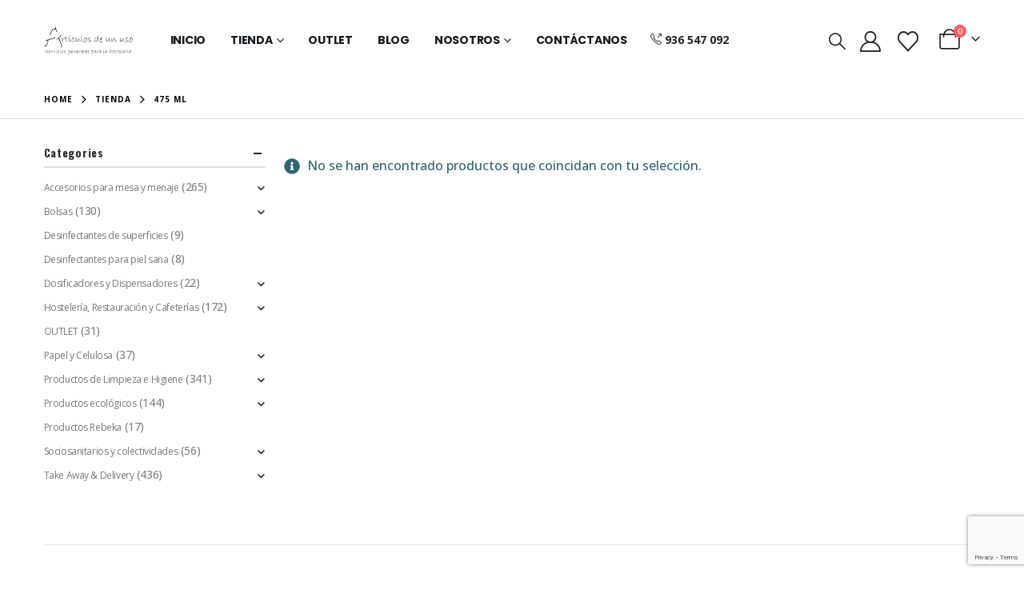

--- FILE ---
content_type: text/html; charset=UTF-8
request_url: https://articulosdeunuso.com/capacidad/475-ml/
body_size: 30832
content:
	<!DOCTYPE html>
	<html class=""  lang="es">
	<head>
		<meta http-equiv="X-UA-Compatible" content="IE=edge" />
		<meta http-equiv="Content-Type" content="text/html; charset=UTF-8" />
		<meta name="viewport" content="width=device-width, initial-scale=1, minimum-scale=1" />

		<link rel="profile" href="https://gmpg.org/xfn/11" />
		<link rel="pingback" href="https://articulosdeunuso.com/xmlrpc.php" />
		<link rel="dns-prefetch" href="//cdn.hu-manity.co" />
		<!-- Cookie Compliance -->
		<script type="text/javascript">var huOptions = {"appID":"articulosdeunusocom-e29d09e","currentLanguage":"es","blocking":false,"globalCookie":false,"isAdmin":false,"privacyConsent":true,"forms":[]};</script>
		<script type="text/javascript" src="https://cdn.hu-manity.co/hu-banner.min.js"></script><meta name='robots' content='index, follow, max-image-preview:large, max-snippet:-1, max-video-preview:-1' />

	<!-- This site is optimized with the Yoast SEO plugin v26.8 - https://yoast.com/product/yoast-seo-wordpress/ -->
	<title>475 ml archivos - Artículos de un uso Jose Luis</title>
	<link rel="canonical" href="https://articulosdeunuso.com/capacidad/475-ml/" />
	<meta property="og:locale" content="es_ES" />
	<meta property="og:type" content="article" />
	<meta property="og:title" content="475 ml archivos - Artículos de un uso Jose Luis" />
	<meta property="og:url" content="https://articulosdeunuso.com/capacidad/475-ml/" />
	<meta property="og:site_name" content="Artículos de un uso Jose Luis" />
	<meta name="twitter:card" content="summary_large_image" />
	<script type="application/ld+json" class="yoast-schema-graph">{"@context":"https://schema.org","@graph":[{"@type":"CollectionPage","@id":"https://articulosdeunuso.com/capacidad/475-ml/","url":"https://articulosdeunuso.com/capacidad/475-ml/","name":"475 ml archivos - Artículos de un uso Jose Luis","isPartOf":{"@id":"https://articulosdeunuso.com/#website"},"breadcrumb":{"@id":"https://articulosdeunuso.com/capacidad/475-ml/#breadcrumb"},"inLanguage":"es"},{"@type":"BreadcrumbList","@id":"https://articulosdeunuso.com/capacidad/475-ml/#breadcrumb","itemListElement":[{"@type":"ListItem","position":1,"name":"Portada","item":"https://articulosdeunuso.com/"},{"@type":"ListItem","position":2,"name":"475 ml"}]},{"@type":"WebSite","@id":"https://articulosdeunuso.com/#website","url":"https://articulosdeunuso.com/","name":"Artículos de un uso Jose Luis","description":"Todos los artículos esenciales para el suministro hostelero con disponibilidad inmediata.","publisher":{"@id":"https://articulosdeunuso.com/#organization"},"potentialAction":[{"@type":"SearchAction","target":{"@type":"EntryPoint","urlTemplate":"https://articulosdeunuso.com/?s={search_term_string}"},"query-input":{"@type":"PropertyValueSpecification","valueRequired":true,"valueName":"search_term_string"}}],"inLanguage":"es"},{"@type":"Organization","@id":"https://articulosdeunuso.com/#organization","name":"Artículos de un uso Jose Luis SL","url":"https://articulosdeunuso.com/","logo":{"@type":"ImageObject","inLanguage":"es","@id":"https://articulosdeunuso.com/#/schema/logo/image/","url":"https://articulosdeunuso.com/wp-content/uploads/2021/08/logo-icono-articulos-de-un-uso-jose-luis.png","contentUrl":"https://articulosdeunuso.com/wp-content/uploads/2021/08/logo-icono-articulos-de-un-uso-jose-luis.png","width":681,"height":846,"caption":"Artículos de un uso Jose Luis SL"},"image":{"@id":"https://articulosdeunuso.com/#/schema/logo/image/"},"sameAs":["https://www.instagram.com/articulosdeunuso/"]}]}</script>
	<!-- / Yoast SEO plugin. -->


<link rel='dns-prefetch' href='//www.googletagmanager.com' />
<link rel="alternate" type="application/rss+xml" title="Artículos de un uso Jose Luis &raquo; Feed" href="https://articulosdeunuso.com/feed/" />
<link rel="alternate" type="application/rss+xml" title="Artículos de un uso Jose Luis &raquo; Feed de los comentarios" href="https://articulosdeunuso.com/comments/feed/" />
<link rel="alternate" type="application/rss+xml" title="Artículos de un uso Jose Luis &raquo; 475 ml Capacidad Feed" href="https://articulosdeunuso.com/capacidad/475-ml/feed/" />
		<link rel="shortcut icon" href="//articulosdeunuso.com/wp-content/uploads/2021/08/favicon-1.png" type="image/x-icon" />
				<link rel="apple-touch-icon" href="//articulosdeunuso.com/wp-content/uploads/2021/08/apple-touch-icon.png" />
				<link rel="apple-touch-icon" sizes="120x120" href="//articulosdeunuso.com/wp-content/uploads/2021/08/apple-touch-icon_120x120.png" />
				<link rel="apple-touch-icon" sizes="76x76" href="//articulosdeunuso.com/wp-content/uploads/2021/08/apple-touch-icon_76x76.png" />
				<link rel="apple-touch-icon" sizes="152x152" href="//articulosdeunuso.com/wp-content/uploads/2021/08/apple-touch-icon_152x152.png" />
		<link rel="preload" href="https://articulosdeunuso.com/wp-content/themes/porto/fonts/porto-font/porto.woff2" as="font" type="font/woff2" crossorigin fetchpriority="high"/><link rel="preload" href="https://articulosdeunuso.com/wp-content/themes/porto/fonts/fontawesome_optimized/fa-solid-900.woff2" as="font" type="font/woff2" crossorigin fetchpriority="high"/><link rel="preload" href="https://articulosdeunuso.com/wp-content/themes/porto/fonts/fontawesome_optimized/fa-regular-400.woff2" as="font" type="font/woff2" crossorigin fetchpriority="high"/><link rel="preload" href="https://articulosdeunuso.com/wp-content/themes/porto/fonts/fontawesome_optimized/fa-brands-400.woff2" as="font" type="font/woff2" crossorigin fetchpriority="high"/><link rel="preload" href="https://articulosdeunuso.com/wp-content/themes/porto/fonts/Simple-Line-Icons/Simple-Line-Icons.woff2" as="font" type="font/woff2" crossorigin fetchpriority="high"/><style id='wp-img-auto-sizes-contain-inline-css'>
img:is([sizes=auto i],[sizes^="auto," i]){contain-intrinsic-size:3000px 1500px}
/*# sourceURL=wp-img-auto-sizes-contain-inline-css */
</style>
<link rel='stylesheet' id='sbi_styles-css' href='https://articulosdeunuso.com/wp-content/plugins/instagram-feed/css/sbi-styles.min.css?ver=6.10.0' media='all' />
<style id='wp-emoji-styles-inline-css'>

	img.wp-smiley, img.emoji {
		display: inline !important;
		border: none !important;
		box-shadow: none !important;
		height: 1em !important;
		width: 1em !important;
		margin: 0 0.07em !important;
		vertical-align: -0.1em !important;
		background: none !important;
		padding: 0 !important;
	}
/*# sourceURL=wp-emoji-styles-inline-css */
</style>
<link rel='stylesheet' id='wp-block-library-css' href='https://articulosdeunuso.com/wp-includes/css/dist/block-library/style.min.css?ver=427d2f5d88735941795c33b65603903b' media='all' />
<style id='wp-block-library-theme-inline-css'>
.wp-block-audio :where(figcaption){color:#555;font-size:13px;text-align:center}.is-dark-theme .wp-block-audio :where(figcaption){color:#ffffffa6}.wp-block-audio{margin:0 0 1em}.wp-block-code{border:1px solid #ccc;border-radius:4px;font-family:Menlo,Consolas,monaco,monospace;padding:.8em 1em}.wp-block-embed :where(figcaption){color:#555;font-size:13px;text-align:center}.is-dark-theme .wp-block-embed :where(figcaption){color:#ffffffa6}.wp-block-embed{margin:0 0 1em}.blocks-gallery-caption{color:#555;font-size:13px;text-align:center}.is-dark-theme .blocks-gallery-caption{color:#ffffffa6}:root :where(.wp-block-image figcaption){color:#555;font-size:13px;text-align:center}.is-dark-theme :root :where(.wp-block-image figcaption){color:#ffffffa6}.wp-block-image{margin:0 0 1em}.wp-block-pullquote{border-bottom:4px solid;border-top:4px solid;color:currentColor;margin-bottom:1.75em}.wp-block-pullquote :where(cite),.wp-block-pullquote :where(footer),.wp-block-pullquote__citation{color:currentColor;font-size:.8125em;font-style:normal;text-transform:uppercase}.wp-block-quote{border-left:.25em solid;margin:0 0 1.75em;padding-left:1em}.wp-block-quote cite,.wp-block-quote footer{color:currentColor;font-size:.8125em;font-style:normal;position:relative}.wp-block-quote:where(.has-text-align-right){border-left:none;border-right:.25em solid;padding-left:0;padding-right:1em}.wp-block-quote:where(.has-text-align-center){border:none;padding-left:0}.wp-block-quote.is-large,.wp-block-quote.is-style-large,.wp-block-quote:where(.is-style-plain){border:none}.wp-block-search .wp-block-search__label{font-weight:700}.wp-block-search__button{border:1px solid #ccc;padding:.375em .625em}:where(.wp-block-group.has-background){padding:1.25em 2.375em}.wp-block-separator.has-css-opacity{opacity:.4}.wp-block-separator{border:none;border-bottom:2px solid;margin-left:auto;margin-right:auto}.wp-block-separator.has-alpha-channel-opacity{opacity:1}.wp-block-separator:not(.is-style-wide):not(.is-style-dots){width:100px}.wp-block-separator.has-background:not(.is-style-dots){border-bottom:none;height:1px}.wp-block-separator.has-background:not(.is-style-wide):not(.is-style-dots){height:2px}.wp-block-table{margin:0 0 1em}.wp-block-table td,.wp-block-table th{word-break:normal}.wp-block-table :where(figcaption){color:#555;font-size:13px;text-align:center}.is-dark-theme .wp-block-table :where(figcaption){color:#ffffffa6}.wp-block-video :where(figcaption){color:#555;font-size:13px;text-align:center}.is-dark-theme .wp-block-video :where(figcaption){color:#ffffffa6}.wp-block-video{margin:0 0 1em}:root :where(.wp-block-template-part.has-background){margin-bottom:0;margin-top:0;padding:1.25em 2.375em}
/*# sourceURL=/wp-includes/css/dist/block-library/theme.min.css */
</style>
<style id='classic-theme-styles-inline-css'>
/*! This file is auto-generated */
.wp-block-button__link{color:#fff;background-color:#32373c;border-radius:9999px;box-shadow:none;text-decoration:none;padding:calc(.667em + 2px) calc(1.333em + 2px);font-size:1.125em}.wp-block-file__button{background:#32373c;color:#fff;text-decoration:none}
/*# sourceURL=/wp-includes/css/classic-themes.min.css */
</style>
<link rel='stylesheet' id='mediaelement-css' href='https://articulosdeunuso.com/wp-includes/js/mediaelement/mediaelementplayer-legacy.min.css?ver=4.2.17' media='all' />
<link rel='stylesheet' id='wp-mediaelement-css' href='https://articulosdeunuso.com/wp-includes/js/mediaelement/wp-mediaelement.min.css?ver=427d2f5d88735941795c33b65603903b' media='all' />
<style id='jetpack-sharing-buttons-style-inline-css'>
.jetpack-sharing-buttons__services-list{display:flex;flex-direction:row;flex-wrap:wrap;gap:0;list-style-type:none;margin:5px;padding:0}.jetpack-sharing-buttons__services-list.has-small-icon-size{font-size:12px}.jetpack-sharing-buttons__services-list.has-normal-icon-size{font-size:16px}.jetpack-sharing-buttons__services-list.has-large-icon-size{font-size:24px}.jetpack-sharing-buttons__services-list.has-huge-icon-size{font-size:36px}@media print{.jetpack-sharing-buttons__services-list{display:none!important}}.editor-styles-wrapper .wp-block-jetpack-sharing-buttons{gap:0;padding-inline-start:0}ul.jetpack-sharing-buttons__services-list.has-background{padding:1.25em 2.375em}
/*# sourceURL=https://articulosdeunuso.com/wp-content/plugins/jetpack/_inc/blocks/sharing-buttons/view.css */
</style>
<style id='global-styles-inline-css'>
:root{--wp--preset--aspect-ratio--square: 1;--wp--preset--aspect-ratio--4-3: 4/3;--wp--preset--aspect-ratio--3-4: 3/4;--wp--preset--aspect-ratio--3-2: 3/2;--wp--preset--aspect-ratio--2-3: 2/3;--wp--preset--aspect-ratio--16-9: 16/9;--wp--preset--aspect-ratio--9-16: 9/16;--wp--preset--color--black: #000000;--wp--preset--color--cyan-bluish-gray: #abb8c3;--wp--preset--color--white: #ffffff;--wp--preset--color--pale-pink: #f78da7;--wp--preset--color--vivid-red: #cf2e2e;--wp--preset--color--luminous-vivid-orange: #ff6900;--wp--preset--color--luminous-vivid-amber: #fcb900;--wp--preset--color--light-green-cyan: #7bdcb5;--wp--preset--color--vivid-green-cyan: #00d084;--wp--preset--color--pale-cyan-blue: #8ed1fc;--wp--preset--color--vivid-cyan-blue: #0693e3;--wp--preset--color--vivid-purple: #9b51e0;--wp--preset--color--primary: var(--porto-primary-color);--wp--preset--color--secondary: var(--porto-secondary-color);--wp--preset--color--tertiary: var(--porto-tertiary-color);--wp--preset--color--quaternary: var(--porto-quaternary-color);--wp--preset--color--dark: var(--porto-dark-color);--wp--preset--color--light: var(--porto-light-color);--wp--preset--color--primary-hover: var(--porto-primary-light-5);--wp--preset--gradient--vivid-cyan-blue-to-vivid-purple: linear-gradient(135deg,rgb(6,147,227) 0%,rgb(155,81,224) 100%);--wp--preset--gradient--light-green-cyan-to-vivid-green-cyan: linear-gradient(135deg,rgb(122,220,180) 0%,rgb(0,208,130) 100%);--wp--preset--gradient--luminous-vivid-amber-to-luminous-vivid-orange: linear-gradient(135deg,rgb(252,185,0) 0%,rgb(255,105,0) 100%);--wp--preset--gradient--luminous-vivid-orange-to-vivid-red: linear-gradient(135deg,rgb(255,105,0) 0%,rgb(207,46,46) 100%);--wp--preset--gradient--very-light-gray-to-cyan-bluish-gray: linear-gradient(135deg,rgb(238,238,238) 0%,rgb(169,184,195) 100%);--wp--preset--gradient--cool-to-warm-spectrum: linear-gradient(135deg,rgb(74,234,220) 0%,rgb(151,120,209) 20%,rgb(207,42,186) 40%,rgb(238,44,130) 60%,rgb(251,105,98) 80%,rgb(254,248,76) 100%);--wp--preset--gradient--blush-light-purple: linear-gradient(135deg,rgb(255,206,236) 0%,rgb(152,150,240) 100%);--wp--preset--gradient--blush-bordeaux: linear-gradient(135deg,rgb(254,205,165) 0%,rgb(254,45,45) 50%,rgb(107,0,62) 100%);--wp--preset--gradient--luminous-dusk: linear-gradient(135deg,rgb(255,203,112) 0%,rgb(199,81,192) 50%,rgb(65,88,208) 100%);--wp--preset--gradient--pale-ocean: linear-gradient(135deg,rgb(255,245,203) 0%,rgb(182,227,212) 50%,rgb(51,167,181) 100%);--wp--preset--gradient--electric-grass: linear-gradient(135deg,rgb(202,248,128) 0%,rgb(113,206,126) 100%);--wp--preset--gradient--midnight: linear-gradient(135deg,rgb(2,3,129) 0%,rgb(40,116,252) 100%);--wp--preset--font-size--small: 13px;--wp--preset--font-size--medium: 20px;--wp--preset--font-size--large: 36px;--wp--preset--font-size--x-large: 42px;--wp--preset--spacing--20: 0.44rem;--wp--preset--spacing--30: 0.67rem;--wp--preset--spacing--40: 1rem;--wp--preset--spacing--50: 1.5rem;--wp--preset--spacing--60: 2.25rem;--wp--preset--spacing--70: 3.38rem;--wp--preset--spacing--80: 5.06rem;--wp--preset--shadow--natural: 6px 6px 9px rgba(0, 0, 0, 0.2);--wp--preset--shadow--deep: 12px 12px 50px rgba(0, 0, 0, 0.4);--wp--preset--shadow--sharp: 6px 6px 0px rgba(0, 0, 0, 0.2);--wp--preset--shadow--outlined: 6px 6px 0px -3px rgb(255, 255, 255), 6px 6px rgb(0, 0, 0);--wp--preset--shadow--crisp: 6px 6px 0px rgb(0, 0, 0);}:where(.is-layout-flex){gap: 0.5em;}:where(.is-layout-grid){gap: 0.5em;}body .is-layout-flex{display: flex;}.is-layout-flex{flex-wrap: wrap;align-items: center;}.is-layout-flex > :is(*, div){margin: 0;}body .is-layout-grid{display: grid;}.is-layout-grid > :is(*, div){margin: 0;}:where(.wp-block-columns.is-layout-flex){gap: 2em;}:where(.wp-block-columns.is-layout-grid){gap: 2em;}:where(.wp-block-post-template.is-layout-flex){gap: 1.25em;}:where(.wp-block-post-template.is-layout-grid){gap: 1.25em;}.has-black-color{color: var(--wp--preset--color--black) !important;}.has-cyan-bluish-gray-color{color: var(--wp--preset--color--cyan-bluish-gray) !important;}.has-white-color{color: var(--wp--preset--color--white) !important;}.has-pale-pink-color{color: var(--wp--preset--color--pale-pink) !important;}.has-vivid-red-color{color: var(--wp--preset--color--vivid-red) !important;}.has-luminous-vivid-orange-color{color: var(--wp--preset--color--luminous-vivid-orange) !important;}.has-luminous-vivid-amber-color{color: var(--wp--preset--color--luminous-vivid-amber) !important;}.has-light-green-cyan-color{color: var(--wp--preset--color--light-green-cyan) !important;}.has-vivid-green-cyan-color{color: var(--wp--preset--color--vivid-green-cyan) !important;}.has-pale-cyan-blue-color{color: var(--wp--preset--color--pale-cyan-blue) !important;}.has-vivid-cyan-blue-color{color: var(--wp--preset--color--vivid-cyan-blue) !important;}.has-vivid-purple-color{color: var(--wp--preset--color--vivid-purple) !important;}.has-black-background-color{background-color: var(--wp--preset--color--black) !important;}.has-cyan-bluish-gray-background-color{background-color: var(--wp--preset--color--cyan-bluish-gray) !important;}.has-white-background-color{background-color: var(--wp--preset--color--white) !important;}.has-pale-pink-background-color{background-color: var(--wp--preset--color--pale-pink) !important;}.has-vivid-red-background-color{background-color: var(--wp--preset--color--vivid-red) !important;}.has-luminous-vivid-orange-background-color{background-color: var(--wp--preset--color--luminous-vivid-orange) !important;}.has-luminous-vivid-amber-background-color{background-color: var(--wp--preset--color--luminous-vivid-amber) !important;}.has-light-green-cyan-background-color{background-color: var(--wp--preset--color--light-green-cyan) !important;}.has-vivid-green-cyan-background-color{background-color: var(--wp--preset--color--vivid-green-cyan) !important;}.has-pale-cyan-blue-background-color{background-color: var(--wp--preset--color--pale-cyan-blue) !important;}.has-vivid-cyan-blue-background-color{background-color: var(--wp--preset--color--vivid-cyan-blue) !important;}.has-vivid-purple-background-color{background-color: var(--wp--preset--color--vivid-purple) !important;}.has-black-border-color{border-color: var(--wp--preset--color--black) !important;}.has-cyan-bluish-gray-border-color{border-color: var(--wp--preset--color--cyan-bluish-gray) !important;}.has-white-border-color{border-color: var(--wp--preset--color--white) !important;}.has-pale-pink-border-color{border-color: var(--wp--preset--color--pale-pink) !important;}.has-vivid-red-border-color{border-color: var(--wp--preset--color--vivid-red) !important;}.has-luminous-vivid-orange-border-color{border-color: var(--wp--preset--color--luminous-vivid-orange) !important;}.has-luminous-vivid-amber-border-color{border-color: var(--wp--preset--color--luminous-vivid-amber) !important;}.has-light-green-cyan-border-color{border-color: var(--wp--preset--color--light-green-cyan) !important;}.has-vivid-green-cyan-border-color{border-color: var(--wp--preset--color--vivid-green-cyan) !important;}.has-pale-cyan-blue-border-color{border-color: var(--wp--preset--color--pale-cyan-blue) !important;}.has-vivid-cyan-blue-border-color{border-color: var(--wp--preset--color--vivid-cyan-blue) !important;}.has-vivid-purple-border-color{border-color: var(--wp--preset--color--vivid-purple) !important;}.has-vivid-cyan-blue-to-vivid-purple-gradient-background{background: var(--wp--preset--gradient--vivid-cyan-blue-to-vivid-purple) !important;}.has-light-green-cyan-to-vivid-green-cyan-gradient-background{background: var(--wp--preset--gradient--light-green-cyan-to-vivid-green-cyan) !important;}.has-luminous-vivid-amber-to-luminous-vivid-orange-gradient-background{background: var(--wp--preset--gradient--luminous-vivid-amber-to-luminous-vivid-orange) !important;}.has-luminous-vivid-orange-to-vivid-red-gradient-background{background: var(--wp--preset--gradient--luminous-vivid-orange-to-vivid-red) !important;}.has-very-light-gray-to-cyan-bluish-gray-gradient-background{background: var(--wp--preset--gradient--very-light-gray-to-cyan-bluish-gray) !important;}.has-cool-to-warm-spectrum-gradient-background{background: var(--wp--preset--gradient--cool-to-warm-spectrum) !important;}.has-blush-light-purple-gradient-background{background: var(--wp--preset--gradient--blush-light-purple) !important;}.has-blush-bordeaux-gradient-background{background: var(--wp--preset--gradient--blush-bordeaux) !important;}.has-luminous-dusk-gradient-background{background: var(--wp--preset--gradient--luminous-dusk) !important;}.has-pale-ocean-gradient-background{background: var(--wp--preset--gradient--pale-ocean) !important;}.has-electric-grass-gradient-background{background: var(--wp--preset--gradient--electric-grass) !important;}.has-midnight-gradient-background{background: var(--wp--preset--gradient--midnight) !important;}.has-small-font-size{font-size: var(--wp--preset--font-size--small) !important;}.has-medium-font-size{font-size: var(--wp--preset--font-size--medium) !important;}.has-large-font-size{font-size: var(--wp--preset--font-size--large) !important;}.has-x-large-font-size{font-size: var(--wp--preset--font-size--x-large) !important;}
:where(.wp-block-post-template.is-layout-flex){gap: 1.25em;}:where(.wp-block-post-template.is-layout-grid){gap: 1.25em;}
:where(.wp-block-term-template.is-layout-flex){gap: 1.25em;}:where(.wp-block-term-template.is-layout-grid){gap: 1.25em;}
:where(.wp-block-columns.is-layout-flex){gap: 2em;}:where(.wp-block-columns.is-layout-grid){gap: 2em;}
:root :where(.wp-block-pullquote){font-size: 1.5em;line-height: 1.6;}
/*# sourceURL=global-styles-inline-css */
</style>
<style id='woocommerce-inline-inline-css'>
.woocommerce form .form-row .required { visibility: visible; }
/*# sourceURL=woocommerce-inline-inline-css */
</style>
<link rel='stylesheet' id='porto-fs-progress-bar-css' href='https://articulosdeunuso.com/wp-content/themes/porto/inc/lib/woocommerce-shipping-progress-bar/shipping-progress-bar.css?ver=7.7.3' media='all' />
<link rel='stylesheet' id='porto-css-vars-css' href='https://articulosdeunuso.com/wp-content/uploads/porto_styles/theme_css_vars.css?ver=7.7.3' media='all' />
<link rel='stylesheet' id='bootstrap-css' href='https://articulosdeunuso.com/wp-content/uploads/porto_styles/bootstrap.css?ver=7.7.3' media='all' />
<link rel='stylesheet' id='porto-plugins-css' href='https://articulosdeunuso.com/wp-content/themes/porto/css/plugins_optimized.css?ver=7.7.3' media='all' />
<link rel='stylesheet' id='porto-theme-css' href='https://articulosdeunuso.com/wp-content/themes/porto/css/theme.css?ver=7.7.3' media='all' />
<link rel='stylesheet' id='porto-widget-contact-info-css' href='https://articulosdeunuso.com/wp-content/themes/porto/css/part/widget-contact-info.css?ver=7.7.3' media='all' />
<link rel='stylesheet' id='porto-widget-text-css' href='https://articulosdeunuso.com/wp-content/themes/porto/css/part/widget-text.css?ver=7.7.3' media='all' />
<link rel='stylesheet' id='porto-widget-tag-cloud-css' href='https://articulosdeunuso.com/wp-content/themes/porto/css/part/widget-tag-cloud.css?ver=7.7.3' media='all' />
<link rel='stylesheet' id='porto-blog-legacy-css' href='https://articulosdeunuso.com/wp-content/themes/porto/css/part/blog-legacy.css?ver=7.7.3' media='all' />
<link rel='stylesheet' id='porto-header-shop-css' href='https://articulosdeunuso.com/wp-content/themes/porto/css/part/header-shop.css?ver=7.7.3' media='all' />
<link rel='stylesheet' id='porto-header-legacy-css' href='https://articulosdeunuso.com/wp-content/themes/porto/css/part/header-legacy.css?ver=7.7.3' media='all' />
<link rel='stylesheet' id='porto-footer-legacy-css' href='https://articulosdeunuso.com/wp-content/themes/porto/css/part/footer-legacy.css?ver=7.7.3' media='all' />
<link rel='stylesheet' id='porto-side-nav-panel-css' href='https://articulosdeunuso.com/wp-content/themes/porto/css/part/side-nav-panel.css?ver=7.7.3' media='all' />
<link rel='stylesheet' id='porto-media-mobile-sidebar-css' href='https://articulosdeunuso.com/wp-content/themes/porto/css/part/media-mobile-sidebar.css?ver=7.7.3' media='(max-width:991px)' />
<link rel='stylesheet' id='porto-theme-member-css' href='https://articulosdeunuso.com/wp-content/themes/porto/css/theme_member.css?ver=7.7.3' media='all' />
<link rel='stylesheet' id='porto-shortcodes-css' href='https://articulosdeunuso.com/wp-content/uploads/porto_styles/shortcodes.css?ver=7.7.3' media='all' />
<link rel='stylesheet' id='porto-theme-shop-css' href='https://articulosdeunuso.com/wp-content/themes/porto/css/theme_shop.css?ver=7.7.3' media='all' />
<link rel='stylesheet' id='porto-shop-legacy-css' href='https://articulosdeunuso.com/wp-content/themes/porto/css/part/shop-legacy.css?ver=7.7.3' media='all' />
<link rel='stylesheet' id='porto-shop-sidebar-base-css' href='https://articulosdeunuso.com/wp-content/themes/porto/css/part/shop-sidebar-base.css?ver=7.7.3' media='all' />
<link rel='stylesheet' id='porto-woo-widget-price-filter-css' href='https://articulosdeunuso.com/wp-content/themes/porto/css/part/woo-widget-porto-price-filter.css?ver=7.7.3' media='all' />
<link rel='stylesheet' id='porto-wooco-widget-price-filter-css' href='https://articulosdeunuso.com/wp-content/themes/porto/css/part/woo-widget-price-filter.css?ver=7.7.3' media='all' />
<link rel='stylesheet' id='porto-shop-toolbar-css' href='https://articulosdeunuso.com/wp-content/themes/porto/css/theme/shop/other/toolbar.css?ver=7.7.3' media='all' />
<link rel='stylesheet' id='porto-theme-elementor-css' href='https://articulosdeunuso.com/wp-content/themes/porto/css/theme_elementor.css?ver=7.7.3' media='all' />
<link rel='stylesheet' id='porto-dynamic-style-css' href='https://articulosdeunuso.com/wp-content/uploads/porto_styles/dynamic_style.css?ver=7.7.3' media='all' />
<link rel='stylesheet' id='porto-type-builder-css' href='https://articulosdeunuso.com/wp-content/plugins/porto-functionality/builders/assets/type-builder.css?ver=3.7.2' media='all' />
<link rel='stylesheet' id='porto-account-login-style-css' href='https://articulosdeunuso.com/wp-content/themes/porto/css/theme/shop/login-style/account-login.css?ver=7.7.3' media='all' />
<link rel='stylesheet' id='porto-theme-woopage-css' href='https://articulosdeunuso.com/wp-content/themes/porto/css/theme/shop/other/woopage.css?ver=7.7.3' media='all' />
<link rel='stylesheet' id='porto-style-css' href='https://articulosdeunuso.com/wp-content/themes/porto/style.css?ver=7.7.3' media='all' />
<style id='porto-style-inline-css'>
.side-header-narrow-bar-logo{max-width:111px}@media (min-width:992px){}.page-top .page-title-wrap{line-height:0}.page-top .page-title:not(.b-none):after{content:'';position:absolute;width:100%;left:0;border-bottom:1px solid var(--porto-primary-color);bottom:-13px}@media (min-width:1440px){.container .elementor-top-section.space-xlg{padding-left:10vw;padding-right:10vw}.sidebar.col-lg-3{max-width:20%;-ms-flex:0 0 20%;flex:0 0 20%}.main-content.col-lg-9{max-width:80%;-ms-flex:0 0 80%;flex:0 0 80%}.porto-products-filter-body:not(.opened) .main-content{margin-left:-20%}.porto-products-filter-body .left-sidebar{left:-20%}}@media (min-width:992px){.container,.container-fluid .elementor-top-section > .elementor-container,.elementor-top-section.elementor-section.elementor-section-boxed > .elementor-container{padding-left:4.27vw;padding-right:4.27vw;max-width:none}.container-fluid .elementor-top-section{padding-left:0;padding-right:0}.container-fluid .elementor-top-section.elementor-section-full_width > .elementor-column-gap-no{padding-left:0;padding-right:0;width:100%;margin:0}}@media (max-width:991px){.container .elementor-top-section{padding-left:0;padding-right:0}}@media (max-width:767px){.page-wrapper{overflow:visible}}.custom-font4 .elementor-heading-title{font-family:'Segoe Script','Savoye LET'}#header .main-menu{margin-left:2.5vw}#header .top-links{font-size:16px}#mini-cart{margin-left:6px;font-size:26px !important;top:-1px}#header .top-links > li.menu-item > a{padding:0;font-size:26px}#header .searchform-popup .search-toggle{font-size:21px}#header .main-menu .narrow .popup li.menu-item > a{border-bottom:none}#header .main-menu .wide .popup li.menu-item li.menu-item > a:hover{background:none;text-decoration:underline}#side-nav-panel .top-links{display:none}#header .mobile-toggle{font-size:16px}ul.breadcrumb,.page-top ul.breadcrumb>li a{font-size:10px;font-weight:700;letter-spacing:1px}.page-top ul.breadcrumb>li .delimiter{font-size:16px;font-weight:400}.section-title,.slider-title,.widget .widgettitle,.widget .widget-title,.widget .widgettitle a,.widget .widget-title a,.widget_calendar caption{color:#302e2a}.btn{font-family:Poppins;text-transform:uppercase}ul.products li.product-category .thumb-info h3{font-size:1.125rem}.product-layout-transparent{margin-top:-35px}body.woocommerce-page.archive .sidebar-content .widget .widget-title,body.woocommerce-page.archive .sidebar-content .widget .widgettitle{font-family:Oswald;font-size:14px;font-weight:700;letter-spacing:.05em;line-height:1;padding:10px 0;border-bottom:2px solid #dfdfdf;margin-bottom:10px}body.woocommerce-page.archive .sidebar-content .widget:first-child .widget-title{padding-top:0}body.woocommerce-page.archive .sidebar-content .widget:first-child .widget-title .toggle{margin-top:-1.3em}.shop-loop-before label,.shop-loop-after label{font-family:Oswald;font-weight:700;font-size:12px;color:#222329;text-transform:uppercase}body.woocommerce-page.archive .sidebar-content{border:none}body.woocommerce-page.archive .sidebar-content aside.widget{padding:0;margin-bottom:30px;border-bottom:none}.sidebar .product-categories li>a{font-size:12px;font-weight:400}.sidebar .product-categories li>a,.widget>div>ul,.widget>ul{font-weight:400;font-size:12px}.widget>div>ul li,.widget>ul li{line-height:1.8}.sidebar-content .filter-item-list{display:block}.sidebar-content .filter-item-list .filter-color{margin-bottom:10px;text-indent:37px;line-height:18px}.widget_product_categories .widget-title .toggle,.widget_price_filter .widget-title .toggle,.widget_layered_nav .widget-title .toggle,.widget_layered_nav_filters .widget-title .toggle,.widget_rating_filter .widget-title .toggle{right:-4px}.widget_product_categories ul li .toggle{font-size:12px}.price,td.product-price,td.product-subtotal,td.product-total,td.order-total,tr.cart-subtotal,.product-nav .product-popup .product-details .amount,ul.product_list_widget li .product-details .amount,.widget ul.product_list_widget li .product-details .amount{color:#000}.price ins{color:#f00}.price del{font-size:1em;color:#000}ul.products li.product-category .thumb-info-type{opacity:1;color:#777}.single-product .product_title,ul.products li.product-col h3{font-family:inherit}.woocommerce-ordering select,.woocommerce-viewing select{border:2px solid #000;font-weight:700;text-transform:uppercase}.woocommerce-pagination ul li .page-numbers{font-family:Poppins;font-weight:500;font-size:15px;border:none;color:#000;min-width:0}.woocommerce-pagination ul li a,.woocommerce-pagination ul li span{line-height:36px}.woocommerce-pagination ul li .prev,.woocommerce-pagination ul li .next{border:2px solid #000;height:36px;line-height:36px;width:36px;color:#000}.woocommerce-pagination ul li .prev:hover,.woocommerce-pagination ul li .next:hover{background:#000;color:#fff}.porto-product-filters .widget-title,.porto-product-filters-toggle{font-weight:700;text-transform:uppercase}.product_title,.product_title a{color:#000}.single-product .woocommerce-product-rating .star-rating{font-size:15px}.woocommerce-product-rating a{color:#000;font-size:14px}.product-images .img-thumbnail{border:none}.product-summary-wrap .single_add_to_cart_button{padding:0 3vw;line-height:42px}.product-summary-wrap .single_add_to_cart_button:before{display:none}.product-layout-wide_grid .product-summary-wrap .single_add_to_cart_button{padding:0 1.4vw}.single-product .product-summary-wrap:not(.product) .price{font-size:3rem;line-height:1.1;color:#000}@media (max-width:1200px){.single-product .product-summary-wrap .price{font-size:36px}}@media (max-width:767px){.single-product .product-summary-wrap .price{font-size:24px}}.single-product .product-summary-wrap .description p{color:inherit}.single-product .product-layout-default .variations .label,.single-product .product-layout-default .variations .value{display:block;padding:0 !important}.single-product .product-layout-default .variations tr{display:block;margin-bottom:20px}.single-product .product-layout-default .variations .label label{text-transform:none;font-size:14px;color:#000;font-weight:400;line-height:1.5}.porto-related-products{background:none;padding-top:0;margin-top:30px}.woocommerce-tabs.style-2 .resp-tabs-list li{color:#000 !important;font-family:Oswald;font-size:14px;font-weight:500;letter-spacing:.2em;padding:0.8vw 2.5vw !important;margin-right:0;border-bottom:none !important}.woocommerce-tabs.style-2 .resp-tabs-list li.resp-tab-active,.woocommerce-tabs.style-2 .resp-tabs-list li:hover{background:#dfdfdf !important}.footer-wrapper p{font-size:13px}.footer-top > .container:before,.footer-top > .container:after,#footer .footer-main>.container:after{content:'';display:block;border-top:1px solid #e7e7e7;-ms-flex:0 0 100%;flex:0 0 100%}.footer-top > .container:before{margin-bottom:40px}.footer-top > .container:after{margin-top:40px}#footer .footer-main>.container:after{margin-top:1.5rem}@media (min-width:768px){.footer-top .container{display:-ms-flexbox;display:flex;-ms-flex-align:center;align-items:center;-ms-flex-pack:justify;justify-content:space-between;-ms-flex-wrap:wrap;flex-wrap:wrap}.footer-top .widget{margin:0}}.footer-top h4,.footer-top h5{letter-spacing:.075em}.footer-top .wysija-input,.footer-top .wysija-submit{height:48px;box-shadow:none !important;font-size:12px}.footer-top .wysija-input{border:none;background:#f4f4f4}.footer-top .wysija-submit{font-weight:700}.footer-top .wysija-paragraph{margin-bottom:0}.footer-top .follow-us .share-links{white-space:nowrap}.footer-top .follow-us .share-links a{box-shadow:none;font-size:18px;width:40px;height:40px}#footer .widget-title{font-size:1.1666em}@media (min-width:576px){#footer .contact-details{display:-ms-flexbox;display:flex;-ms-flex-wrap:wrap;flex-wrap:wrap}#footer .contact-details > li{flex:0 0 50%}}#footer .contact-info i{display:none}#footer .contact-info .contact-details strong,#footer .contact-info .contact-details span{padding:0;line-height:1.4}#footer .contact-info .contact-details strong{text-transform:uppercase}#footer .row.d-inline-flex{white-space:nowrap;margin-left:-3vw;margin-right:-3vw}#footer .row.d-inline-flex > div{padding-left:3vw;padding-right:3vw}#footer .footer-main>.container{padding-top:4rem;padding-bottom:0}#footer .footer-bottom{padding:1.5rem 0 2rem;font-size:1em}@media (min-width:768px){#footer .footer-bottom .footer-center{text-align:right;padding-right:0}}@media (min-width:1440px){.rtl .porto-products-filter-body:not(.opened) .main-content{margin-left:0;margin-right:-20%}.rtl .porto-products-filter-body .left-sidebar{left:auto}}@media (min-width:768px){.rtl .pr-md-5{padding-left:48px !important;padding-right:0 !important}}
/*# sourceURL=porto-style-inline-css */
</style>
<script src="https://articulosdeunuso.com/wp-includes/js/jquery/jquery.min.js?ver=3.7.1" id="jquery-core-js"></script>
<script src="https://articulosdeunuso.com/wp-includes/js/jquery/jquery-migrate.min.js?ver=3.4.1" id="jquery-migrate-js"></script>
<script src="https://articulosdeunuso.com/wp-content/plugins/woocommerce/assets/js/jquery-blockui/jquery.blockUI.min.js?ver=2.7.0-wc.10.4.3" id="wc-jquery-blockui-js" defer data-wp-strategy="defer"></script>
<script id="wc-add-to-cart-js-extra">
var wc_add_to_cart_params = {"ajax_url":"/wp-admin/admin-ajax.php","wc_ajax_url":"/?wc-ajax=%%endpoint%%","i18n_view_cart":"Ver carrito","cart_url":"https://articulosdeunuso.com/cart/","is_cart":"","cart_redirect_after_add":"no"};
//# sourceURL=wc-add-to-cart-js-extra
</script>
<script src="https://articulosdeunuso.com/wp-content/plugins/woocommerce/assets/js/frontend/add-to-cart.min.js?ver=10.4.3" id="wc-add-to-cart-js" defer data-wp-strategy="defer"></script>
<script src="https://articulosdeunuso.com/wp-content/plugins/woocommerce/assets/js/js-cookie/js.cookie.min.js?ver=2.1.4-wc.10.4.3" id="wc-js-cookie-js" defer data-wp-strategy="defer"></script>
<script id="woocommerce-js-extra">
var woocommerce_params = {"ajax_url":"/wp-admin/admin-ajax.php","wc_ajax_url":"/?wc-ajax=%%endpoint%%","i18n_password_show":"Mostrar contrase\u00f1a","i18n_password_hide":"Ocultar contrase\u00f1a"};
//# sourceURL=woocommerce-js-extra
</script>
<script src="https://articulosdeunuso.com/wp-content/plugins/woocommerce/assets/js/frontend/woocommerce.min.js?ver=10.4.3" id="woocommerce-js" defer data-wp-strategy="defer"></script>
<script id="WCPAY_ASSETS-js-extra">
var wcpayAssets = {"url":"https://articulosdeunuso.com/wp-content/plugins/woocommerce-payments/dist/"};
//# sourceURL=WCPAY_ASSETS-js-extra
</script>
<script id="wc-cart-fragments-js-extra">
var wc_cart_fragments_params = {"ajax_url":"/wp-admin/admin-ajax.php","wc_ajax_url":"/?wc-ajax=%%endpoint%%","cart_hash_key":"wc_cart_hash_d86b08ea2731d5b6a6b8acced71728b3","fragment_name":"wc_fragments_d86b08ea2731d5b6a6b8acced71728b3","request_timeout":"15000"};
//# sourceURL=wc-cart-fragments-js-extra
</script>
<script src="https://articulosdeunuso.com/wp-content/plugins/woocommerce/assets/js/frontend/cart-fragments.min.js?ver=10.4.3" id="wc-cart-fragments-js" defer data-wp-strategy="defer"></script>

<!-- Fragmento de código de la etiqueta de Google (gtag.js) añadida por Site Kit -->
<!-- Fragmento de código de Google Analytics añadido por Site Kit -->
<script src="https://www.googletagmanager.com/gtag/js?id=G-ZG3LP0CB3X" id="google_gtagjs-js" async></script>
<script id="google_gtagjs-js-after">
window.dataLayer = window.dataLayer || [];function gtag(){dataLayer.push(arguments);}
gtag("set","linker",{"domains":["articulosdeunuso.com"]});
gtag("js", new Date());
gtag("set", "developer_id.dZTNiMT", true);
gtag("config", "G-ZG3LP0CB3X");
//# sourceURL=google_gtagjs-js-after
</script>
<link rel="https://api.w.org/" href="https://articulosdeunuso.com/wp-json/" /><link rel="EditURI" type="application/rsd+xml" title="RSD" href="https://articulosdeunuso.com/xmlrpc.php?rsd" />

<meta name="generator" content="Site Kit by Google 1.171.0" />		<script type="text/javascript" id="webfont-queue">
		WebFontConfig = {
			google: { families: [ 'Open+Sans:400,500,600,700','Poppins:400,500,600,700,800','Playfair+Display:400,700','Oswald:400,600,700' ] }
		};
		(function(d) {
			var wf = d.createElement('script'), s = d.scripts[d.scripts.length - 1];
			wf.src = 'https://articulosdeunuso.com/wp-content/themes/porto/js/libs/webfont.js';
			wf.async = true;
			s.parentNode.insertBefore(wf, s);
		})(document);</script>
			<noscript><style>.woocommerce-product-gallery{ opacity: 1 !important; }</style></noscript>
	<meta name="generator" content="Elementor 3.34.4; features: e_font_icon_svg, additional_custom_breakpoints; settings: css_print_method-internal, google_font-enabled, font_display-auto">
			<style>
				.e-con.e-parent:nth-of-type(n+4):not(.e-lazyloaded):not(.e-no-lazyload),
				.e-con.e-parent:nth-of-type(n+4):not(.e-lazyloaded):not(.e-no-lazyload) * {
					background-image: none !important;
				}
				@media screen and (max-height: 1024px) {
					.e-con.e-parent:nth-of-type(n+3):not(.e-lazyloaded):not(.e-no-lazyload),
					.e-con.e-parent:nth-of-type(n+3):not(.e-lazyloaded):not(.e-no-lazyload) * {
						background-image: none !important;
					}
				}
				@media screen and (max-height: 640px) {
					.e-con.e-parent:nth-of-type(n+2):not(.e-lazyloaded):not(.e-no-lazyload),
					.e-con.e-parent:nth-of-type(n+2):not(.e-lazyloaded):not(.e-no-lazyload) * {
						background-image: none !important;
					}
				}
			</style>
			<link rel="icon" href="https://articulosdeunuso.com/wp-content/uploads/2021/08/cropped-favicon-32x32.png" sizes="32x32" />
<link rel="icon" href="https://articulosdeunuso.com/wp-content/uploads/2021/08/cropped-favicon-192x192.png" sizes="192x192" />
<link rel="apple-touch-icon" href="https://articulosdeunuso.com/wp-content/uploads/2021/08/cropped-favicon-180x180.png" />
<meta name="msapplication-TileImage" content="https://articulosdeunuso.com/wp-content/uploads/2021/08/cropped-favicon-270x270.png" />
		<style id="wp-custom-css">
			.widget .wp-block-search button {
    background-color: #B18EBD;
    border-color: #B18EBD;
    fill: var(--porto-body-bg);
    color: var(--porto-body-bg);
    transition: 0.2s;
}

.single-product .product-summary-wrap:not(.product) .price {
    font-size: 2rem;
	
	/*texo alineado a la izquierda en todos los ol*/
ol {
    text-align: left !important;
}
	
		</style>
			</head>
	<body class="archive tax-pa_capacidad term-475-ml term-1497 wp-embed-responsive wp-theme-porto wp-child-theme-porto-child theme-porto cookies-not-set woocommerce woocommerce-page woocommerce-no-js porto-breadcrumbs-bb login-popup full blog-1 elementor-default elementor-kit-4">
	
	<div class="page-wrapper"><!-- page wrapper -->
		
											<!-- header wrapper -->
				<div class="header-wrapper">
										

	<header  id="header" class="header-builder">
	
	<div class="header-main"><div class="header-row container"><div class="header-col header-left">
	<div class="logo">
	<a aria-label="Site Logo" href="https://articulosdeunuso.com/" title="Artículos de un uso Jose Luis - Todos los artículos esenciales para el suministro hostelero con disponibilidad inmediata."  rel="home">
		<img class="img-responsive standard-logo retina-logo" width="202" height="80" src="//articulosdeunuso.com/wp-content/uploads/2021/08/logo-articulos-de-un-uso-jose-luis-copia.png" alt="Artículos de un uso Jose Luis" />	</a>
	</div>
	<ul id="menu-main-menu" class="main-menu mega-menu show-arrow"><li id="nav-menu-item-2340" class="menu-item menu-item-type-post_type menu-item-object-page menu-item-home narrow"><a href="https://articulosdeunuso.com/">Inicio</a></li>
<li id="nav-menu-item-2339" class="menu-item menu-item-type-post_type menu-item-object-page menu-item-has-children has-sub narrow"><a href="https://articulosdeunuso.com/tienda-2/">Tienda</a><div class="popup"><div class="inner" style=""><ul class="sub-menu skeleton-body"></ul></div></div></li>
<li id="nav-menu-item-9567" class="menu-item menu-item-type-custom menu-item-object-custom narrow"><a href="https://articulosdeunuso.com/categoria-producto/outlet/">Outlet</a></li>
<li id="nav-menu-item-2338" class="menu-item menu-item-type-post_type menu-item-object-page narrow"><a href="https://articulosdeunuso.com/blog/">Blog</a></li>
<li id="nav-menu-item-21966" class="menu-item menu-item-type-custom menu-item-object-custom menu-item-has-children has-sub narrow"><a class="nolink" href="#">Nosotros</a><div class="popup"><div class="inner" style=""><ul class="sub-menu skeleton-body"></ul></div></div></li>
<li id="nav-menu-item-2343" class="menu-item menu-item-type-custom menu-item-object-custom narrow"><a href="/contacto">Contáctanos</a></li>
</ul><div class="custom-html"><b><span class="ws-nowrap"><i class="Simple-Line-Icons-call-out"></I> <a href="tel:0034936547092">936 547 092</a> </span></b></div></div><div class="header-col header-right"><a class="mobile-toggle" role="button" href="#" aria-label="Mobile Menu"><i class="fas fa-bars"></i></a><div class="searchform-popup search-popup large-search-layout search-dropdown search-rounded"><a  class="search-toggle" role="button" aria-label="Search Toggle" href="#"><i class="porto-icon-magnifier"></i><span class="search-text">Search</span></a>	<form action="https://articulosdeunuso.com/" method="get"
		class="searchform search-layout-large searchform-cats">
		<div class="searchform-fields">
			<span class="text"><input name="s" type="text" value="" placeholder="Buscar&hellip;" autocomplete="off" /></span>
							<input type="hidden" name="post_type" value="product"/>
				<select aria-label="Search Categories"  name='product_cat' id='product_cat' class='cat'>
	<option value='0'>Todas las categorías</option>
	<option class="level-0" value="hosteleria-restauracion-y-cafeterias">Hostelería, Restauración y Cafeterías</option>
	<option class="level-1" value="complementos-de-mesa">&nbsp;&nbsp;&nbsp;Complementos de mesa</option>
	<option class="level-1" value="papel-y-celulosas">&nbsp;&nbsp;&nbsp;Papel y Celulosas</option>
	<option class="level-1" value="take-away-food-delivery">&nbsp;&nbsp;&nbsp;Take Away &amp; Food Delivery</option>
	<option class="level-2" value="hamburguesa">&nbsp;&nbsp;&nbsp;&nbsp;&nbsp;&nbsp;Hamburguesa</option>
	<option class="level-2" value="y-mucho-mas">&nbsp;&nbsp;&nbsp;&nbsp;&nbsp;&nbsp;Y mucho más&#8230;</option>
	<option class="level-2" value="pizza">&nbsp;&nbsp;&nbsp;&nbsp;&nbsp;&nbsp;Pizza</option>
	<option class="level-2" value="sushi">&nbsp;&nbsp;&nbsp;&nbsp;&nbsp;&nbsp;Sushi</option>
	<option class="level-2" value="cafe">&nbsp;&nbsp;&nbsp;&nbsp;&nbsp;&nbsp;Café</option>
	<option class="level-1" value="higiene-y-desinfeccion">&nbsp;&nbsp;&nbsp;Higiene y desinfección</option>
	<option class="level-2" value="cocina">&nbsp;&nbsp;&nbsp;&nbsp;&nbsp;&nbsp;Cocina</option>
	<option class="level-2" value="banos">&nbsp;&nbsp;&nbsp;&nbsp;&nbsp;&nbsp;Baños</option>
	<option class="level-2" value="sala">&nbsp;&nbsp;&nbsp;&nbsp;&nbsp;&nbsp;Sala</option>
	<option class="level-0" value="accesorios-para-mesa-y-menaje">Accesorios para mesa y menaje</option>
	<option class="level-1" value="servilletas-de-papel">&nbsp;&nbsp;&nbsp;Servilletas de papel</option>
	<option class="level-2" value="servilletas-planas-y-para-dispensadores">&nbsp;&nbsp;&nbsp;&nbsp;&nbsp;&nbsp;Servilletas planas y para dispensadores</option>
	<option class="level-2" value="servilletas-blancas">&nbsp;&nbsp;&nbsp;&nbsp;&nbsp;&nbsp;Servilletas blancas</option>
	<option class="level-2" value="servilletas-color">&nbsp;&nbsp;&nbsp;&nbsp;&nbsp;&nbsp;Servilletas color</option>
	<option class="level-3" value="servilletas-color-2-capas">&nbsp;&nbsp;&nbsp;&nbsp;&nbsp;&nbsp;&nbsp;&nbsp;&nbsp;Servilletas color 2 capas</option>
	<option class="level-3" value="servilletas-double-point-color">&nbsp;&nbsp;&nbsp;&nbsp;&nbsp;&nbsp;&nbsp;&nbsp;&nbsp;Servilletas double point color</option>
	<option class="level-2" value="servilletas-no-tejido">&nbsp;&nbsp;&nbsp;&nbsp;&nbsp;&nbsp;Servilletas no tejido</option>
	<option class="level-1" value="manteles">&nbsp;&nbsp;&nbsp;Manteles</option>
	<option class="level-2" value="manteles-individuales">&nbsp;&nbsp;&nbsp;&nbsp;&nbsp;&nbsp;Manteles individuales</option>
	<option class="level-2" value="mantel-cortado">&nbsp;&nbsp;&nbsp;&nbsp;&nbsp;&nbsp;Mantel cortado</option>
	<option class="level-2" value="manteles-no-tejido">&nbsp;&nbsp;&nbsp;&nbsp;&nbsp;&nbsp;Manteles No Tejido</option>
	<option class="level-2" value="manteles-en-rollo">&nbsp;&nbsp;&nbsp;&nbsp;&nbsp;&nbsp;Manteles en rollo</option>
	<option class="level-1" value="accesorios-de-servicio">&nbsp;&nbsp;&nbsp;Accesorios de servicio</option>
	<option class="level-2" value="toallitas-manos">&nbsp;&nbsp;&nbsp;&nbsp;&nbsp;&nbsp;Toallitas manos</option>
	<option class="level-2" value="palillos">&nbsp;&nbsp;&nbsp;&nbsp;&nbsp;&nbsp;Palillos</option>
	<option class="level-2" value="blocks-de-comandas">&nbsp;&nbsp;&nbsp;&nbsp;&nbsp;&nbsp;Blocks de comandas</option>
	<option class="level-2" value="complementos-de-mesa-accesorios-de-servicio">&nbsp;&nbsp;&nbsp;&nbsp;&nbsp;&nbsp;Complementos de mesa</option>
	<option class="level-2" value="canas">&nbsp;&nbsp;&nbsp;&nbsp;&nbsp;&nbsp;Cañas</option>
	<option class="level-1" value="desing-en-bouche">&nbsp;&nbsp;&nbsp;Desing en Bouche</option>
	<option class="level-0" value="sociosanitarios-y-colectividades">Sociosanitarios y colectividades</option>
	<option class="level-1" value="especiales-un-solo-uso">&nbsp;&nbsp;&nbsp;Especiales un solo uso</option>
	<option class="level-1" value="celulosas-y-papel">&nbsp;&nbsp;&nbsp;Celulosas y papel</option>
	<option class="level-1" value="limpieza-y-desinfeccion-de-zonas">&nbsp;&nbsp;&nbsp;Limpieza y desinfección de zonas</option>
	<option class="level-1" value="productos-dermatologicos-sociosanitarios-y-colectividades">&nbsp;&nbsp;&nbsp;Productos dermatológicos</option>
	<option class="level-0" value="outlet">OUTLET</option>
	<option class="level-0" value="productos-ecologicos">Productos ecológicos</option>
	<option class="level-1" value="servilletas-ecologicas">&nbsp;&nbsp;&nbsp;Servilletas Ecológicas</option>
	<option class="level-1" value="bolsas-basura-ecologicas">&nbsp;&nbsp;&nbsp;Bolsas basura Ecológicas</option>
	<option class="level-1" value="bolsas-de-papel">&nbsp;&nbsp;&nbsp;Bolsas de papel</option>
	<option class="level-1" value="envases-varios">&nbsp;&nbsp;&nbsp;Envases varios</option>
	<option class="level-1" value="vasos-y-platos-y-cubiertos">&nbsp;&nbsp;&nbsp;Vasos y platos y cubiertos</option>
	<option class="level-1" value="limpiadores-ecologicos">&nbsp;&nbsp;&nbsp;Limpiadores Ecológicos</option>
	<option class="level-1" value="manteles-ecologicos">&nbsp;&nbsp;&nbsp;Manteles Ecológicos</option>
	<option class="level-1" value="canas-ecologicas">&nbsp;&nbsp;&nbsp;Cañas Ecológicas</option>
	<option class="level-1" value="bolsas-mercado">&nbsp;&nbsp;&nbsp;Bolsas mercado</option>
	<option class="level-0" value="bolsas">Bolsas</option>
	<option class="level-1" value="bolsas-de-basura">&nbsp;&nbsp;&nbsp;Bolsas de basura</option>
	<option class="level-2" value="domesticas">&nbsp;&nbsp;&nbsp;&nbsp;&nbsp;&nbsp;Domésticas</option>
	<option class="level-2" value="industriales">&nbsp;&nbsp;&nbsp;&nbsp;&nbsp;&nbsp;Industriales</option>
	<option class="level-1" value="bolsas-de-plastico">&nbsp;&nbsp;&nbsp;Bolsas de plástico</option>
	<option class="level-2" value="bolsas-mercado-translucidas">&nbsp;&nbsp;&nbsp;&nbsp;&nbsp;&nbsp;Bolsas mercado translúcidas</option>
	<option class="level-2" value="bolsas-mercado-transparentes">&nbsp;&nbsp;&nbsp;&nbsp;&nbsp;&nbsp;Bolsas mercado transparentes</option>
	<option class="level-2" value="bolsas-asa-tipo-camiseta">&nbsp;&nbsp;&nbsp;&nbsp;&nbsp;&nbsp;Bolsas asa tipo «camiseta»</option>
	<option class="level-2" value="bolsas-alimentacion">&nbsp;&nbsp;&nbsp;&nbsp;&nbsp;&nbsp;Bolsas alimentación</option>
	<option class="level-2" value="plasticos-hamburguesas-y-laminas">&nbsp;&nbsp;&nbsp;&nbsp;&nbsp;&nbsp;Plásticos hamburguesas y laminas</option>
	<option class="level-1" value="bolsas-de-papel-bolsas">&nbsp;&nbsp;&nbsp;Bolsas de papel</option>
	<option class="level-2" value="bolsas-papel-bolleria">&nbsp;&nbsp;&nbsp;&nbsp;&nbsp;&nbsp;Bolsas papel bollería</option>
	<option class="level-2" value="bolsas-churreria">&nbsp;&nbsp;&nbsp;&nbsp;&nbsp;&nbsp;Bolsas Churrería</option>
	<option class="level-2" value="bolsas-papel-con-asas">&nbsp;&nbsp;&nbsp;&nbsp;&nbsp;&nbsp;Bolsas papel con asas</option>
	<option class="level-2" value="bolsa-papel-baguettes">&nbsp;&nbsp;&nbsp;&nbsp;&nbsp;&nbsp;Bolsa papel baguettes</option>
	<option class="level-1" value="bolsas-para-envasar-al-vacio">&nbsp;&nbsp;&nbsp;Bolsas para envasar al vacío</option>
	<option class="level-2" value="bolsas-de-90-%c2%b5">&nbsp;&nbsp;&nbsp;&nbsp;&nbsp;&nbsp;Bolsas de 90 µ</option>
	<option class="level-2" value="bolsas-vacio-y-coccion">&nbsp;&nbsp;&nbsp;&nbsp;&nbsp;&nbsp;Bolsas vacío y cocción</option>
	<option class="level-0" value="take-away-delivery">Take Away &amp; Delivery</option>
	<option class="level-1" value="papeles-envoltorios">&nbsp;&nbsp;&nbsp;Papeles envoltorios</option>
	<option class="level-1" value="envases-y-bobinas-de-aluminio">&nbsp;&nbsp;&nbsp;Envases y bobinas de aluminio</option>
	<option class="level-2" value="bobinas-de-aluminio-y-film">&nbsp;&nbsp;&nbsp;&nbsp;&nbsp;&nbsp;Bobinas de aluminio y film</option>
	<option class="level-2" value="envases-de-aluminio">&nbsp;&nbsp;&nbsp;&nbsp;&nbsp;&nbsp;Envases de aluminio</option>
	<option class="level-2" value="envases-de-aluminio-con-tapa">&nbsp;&nbsp;&nbsp;&nbsp;&nbsp;&nbsp;Envases de aluminio con tapa</option>
	<option class="level-3" value="tapas-para-envases-de-aluminio">&nbsp;&nbsp;&nbsp;&nbsp;&nbsp;&nbsp;&nbsp;&nbsp;&nbsp;Tapas para envases de aluminio</option>
	<option class="level-3" value="envases-de-aluminio-de-canto-alto">&nbsp;&nbsp;&nbsp;&nbsp;&nbsp;&nbsp;&nbsp;&nbsp;&nbsp;Envases de aluminio de Canto Alto</option>
	<option class="level-1" value="carton-y-blondas">&nbsp;&nbsp;&nbsp;Cartón y Blondas</option>
	<option class="level-2" value="bandejas-y-cajas-de-carton">&nbsp;&nbsp;&nbsp;&nbsp;&nbsp;&nbsp;Bandejas y Cajas de Cartón</option>
	<option class="level-2" value="blondas-y-rodales">&nbsp;&nbsp;&nbsp;&nbsp;&nbsp;&nbsp;Blondas y Rodales</option>
	<option class="level-2" value="bandejas-carton-oro-y-plata">&nbsp;&nbsp;&nbsp;&nbsp;&nbsp;&nbsp;Bandejas cartón oro y plata</option>
	<option class="level-2" value="blondas-oro-y-plata">&nbsp;&nbsp;&nbsp;&nbsp;&nbsp;&nbsp;Blondas oro y plata</option>
	<option class="level-1" value="ensaladeras-y-envases">&nbsp;&nbsp;&nbsp;Ensaladeras y Envases</option>
	<option class="level-2" value="ensaladeras-pet">&nbsp;&nbsp;&nbsp;&nbsp;&nbsp;&nbsp;Ensaladeras PET</option>
	<option class="level-3" value="ensaladeras-pet-ovales">&nbsp;&nbsp;&nbsp;&nbsp;&nbsp;&nbsp;&nbsp;&nbsp;&nbsp;Ensaladeras PET Ovales</option>
	<option class="level-3" value="ensaladeras-pet-redondas">&nbsp;&nbsp;&nbsp;&nbsp;&nbsp;&nbsp;&nbsp;&nbsp;&nbsp;Ensaladeras PET Redondas</option>
	<option class="level-2" value="envases-para-microondas">&nbsp;&nbsp;&nbsp;&nbsp;&nbsp;&nbsp;Envases para microondas</option>
	<option class="level-2" value="tarrinas">&nbsp;&nbsp;&nbsp;&nbsp;&nbsp;&nbsp;Tarrinas</option>
	<option class="level-3" value="tarrinas-blancas">&nbsp;&nbsp;&nbsp;&nbsp;&nbsp;&nbsp;&nbsp;&nbsp;&nbsp;Tarrinas blancas</option>
	<option class="level-3" value="tarrinas-para-salsas">&nbsp;&nbsp;&nbsp;&nbsp;&nbsp;&nbsp;&nbsp;&nbsp;&nbsp;Tarrinas para salsas</option>
	<option class="level-3" value="tarrinas-transparentes">&nbsp;&nbsp;&nbsp;&nbsp;&nbsp;&nbsp;&nbsp;&nbsp;&nbsp;Tarrinas transparentes</option>
	<option class="level-2" value="envases-sandwich-y-tartas">&nbsp;&nbsp;&nbsp;&nbsp;&nbsp;&nbsp;Envases sándwich y tartas</option>
	<option class="level-2" value="envases-sushi">&nbsp;&nbsp;&nbsp;&nbsp;&nbsp;&nbsp;Envases SUSHI</option>
	<option class="level-2" value="envases-termosellables">&nbsp;&nbsp;&nbsp;&nbsp;&nbsp;&nbsp;Envases termosellables</option>
	<option class="level-2" value="botellas-pet">&nbsp;&nbsp;&nbsp;&nbsp;&nbsp;&nbsp;Botellas PET</option>
	<option class="level-2" value="envases-varios-ensaladeras-y-envases">&nbsp;&nbsp;&nbsp;&nbsp;&nbsp;&nbsp;Envases varios</option>
	<option class="level-2" value="envases-gastronorm">&nbsp;&nbsp;&nbsp;&nbsp;&nbsp;&nbsp;Envases Gastronorm</option>
	<option class="level-2" value="ensaladeras-especiales">&nbsp;&nbsp;&nbsp;&nbsp;&nbsp;&nbsp;Ensaladeras Especiales</option>
	<option class="level-1" value="envases-de-carton">&nbsp;&nbsp;&nbsp;Envases de cartón</option>
	<option class="level-1" value="pizzeria-y-catering">&nbsp;&nbsp;&nbsp;Pizzería y catering</option>
	<option class="level-1" value="vasos-de-plastico">&nbsp;&nbsp;&nbsp;Vasos de plástico</option>
	<option class="level-2" value="vasos-transparente-tipo-cristal">&nbsp;&nbsp;&nbsp;&nbsp;&nbsp;&nbsp;Vasos transparente tipo Cristal</option>
	<option class="level-2" value="vasos-transparentes-irrompibles-pp">&nbsp;&nbsp;&nbsp;&nbsp;&nbsp;&nbsp;Vasos transparentes irrompibles PP</option>
	<option class="level-2" value="tapas-para-vasos-de-plastico">&nbsp;&nbsp;&nbsp;&nbsp;&nbsp;&nbsp;Tapas para vasos de plástico</option>
	<option class="level-2" value="vasos-transparentes">&nbsp;&nbsp;&nbsp;&nbsp;&nbsp;&nbsp;Vasos Transparentes</option>
	<option class="level-1" value="vasos-carton">&nbsp;&nbsp;&nbsp;Vasos cartón</option>
	<option class="level-2" value="accesorios-para-vasos-termicos">&nbsp;&nbsp;&nbsp;&nbsp;&nbsp;&nbsp;Accesorios para Vasos Térmicos</option>
	<option class="level-2" value="vasos-termicos-de-carton">&nbsp;&nbsp;&nbsp;&nbsp;&nbsp;&nbsp;Vasos térmicos de cartón</option>
	<option class="level-1" value="cubiertos-desechables">&nbsp;&nbsp;&nbsp;Cubiertos desechables</option>
	<option class="level-1" value="platos">&nbsp;&nbsp;&nbsp;Platos</option>
	<option class="level-2" value="platos-fibra-moldeada-y-carton">&nbsp;&nbsp;&nbsp;&nbsp;&nbsp;&nbsp;Platos Fibra Moldeada y cartón</option>
	<option class="level-0" value="papel-y-celulosa">Papel y Celulosa</option>
	<option class="level-1" value="higienicos">&nbsp;&nbsp;&nbsp;Higiénicos</option>
	<option class="level-1" value="kleenex-y-toalla-plegada">&nbsp;&nbsp;&nbsp;«kleenex» y Toalla plegada</option>
	<option class="level-1" value="celulosas">&nbsp;&nbsp;&nbsp;Celulosas</option>
	<option class="level-1" value="secamanos">&nbsp;&nbsp;&nbsp;Secamanos</option>
	<option class="level-1" value="toallas-seca-pelos-y-rollos-camilla">&nbsp;&nbsp;&nbsp;Toallas Seca-pelos y Rollos Camilla</option>
	<option class="level-1" value="rollos-registradora">&nbsp;&nbsp;&nbsp;Rollos registradora</option>
	<option class="level-2" value="rollo-registradora-tipo-electra">&nbsp;&nbsp;&nbsp;&nbsp;&nbsp;&nbsp;Rollo registradora tipo electra</option>
	<option class="level-2" value="rollo-registradora-tipo-termico">&nbsp;&nbsp;&nbsp;&nbsp;&nbsp;&nbsp;Rollo registradora tipo térmico</option>
	<option class="level-0" value="productos-de-limpieza-e-higiene">Productos de Limpieza e Higiene</option>
	<option class="level-1" value="concentralia">&nbsp;&nbsp;&nbsp;CONCENTRALIA®</option>
	<option class="level-1" value="lavavajillas-manuales">&nbsp;&nbsp;&nbsp;Lavavajillas manuales</option>
	<option class="level-1" value="productos-maquinas-lavavajillas">&nbsp;&nbsp;&nbsp;Productos máquinas lavavajillas</option>
	<option class="level-2" value="liquidos-y-polvos">&nbsp;&nbsp;&nbsp;&nbsp;&nbsp;&nbsp;Liquidos y polvos</option>
	<option class="level-2" value="sallo-sphere">&nbsp;&nbsp;&nbsp;&nbsp;&nbsp;&nbsp;SALLO SPHERE</option>
	<option class="level-1" value="limpiadores-de-superficies">&nbsp;&nbsp;&nbsp;Limpiadores de superficies</option>
	<option class="level-1" value="productos-para-la-ropa">&nbsp;&nbsp;&nbsp;Productos para la ropa</option>
	<option class="level-1" value="desengrasantes">&nbsp;&nbsp;&nbsp;Desengrasantes</option>
	<option class="level-1" value="desinfectantes">&nbsp;&nbsp;&nbsp;Desinfectantes</option>
	<option class="level-1" value="productos-dermatologicos">&nbsp;&nbsp;&nbsp;Productos dermatológicos</option>
	<option class="level-1" value="ambientadores">&nbsp;&nbsp;&nbsp;Ambientadores</option>
	<option class="level-1" value="bactemia">&nbsp;&nbsp;&nbsp;Bactemia</option>
	<option class="level-1" value="accesorios-de-limpieza">&nbsp;&nbsp;&nbsp;Accesorios de limpieza</option>
	<option class="level-2" value="guantes-y-complementos-personales">&nbsp;&nbsp;&nbsp;&nbsp;&nbsp;&nbsp;Guantes y complementos personales</option>
	<option class="level-3" value="guantes">&nbsp;&nbsp;&nbsp;&nbsp;&nbsp;&nbsp;&nbsp;&nbsp;&nbsp;Guantes</option>
	<option class="level-3" value="equipamiento-de-un-solo-uso">&nbsp;&nbsp;&nbsp;&nbsp;&nbsp;&nbsp;&nbsp;&nbsp;&nbsp;Equipamiento de un solo uso</option>
	<option class="level-2" value="bayetas-y-panos">&nbsp;&nbsp;&nbsp;&nbsp;&nbsp;&nbsp;Bayetas y Paños</option>
	<option class="level-2" value="estropajos-y-rasquetas">&nbsp;&nbsp;&nbsp;&nbsp;&nbsp;&nbsp;Estropajos y rasquetas</option>
	<option class="level-2" value="roll-drap">&nbsp;&nbsp;&nbsp;&nbsp;&nbsp;&nbsp;ROLL DRAP</option>
	<option class="level-2" value="cubos-para-fregar-y-afines">&nbsp;&nbsp;&nbsp;&nbsp;&nbsp;&nbsp;Cubos para fregar y afines</option>
	<option class="level-2" value="utensilios-para-barrer">&nbsp;&nbsp;&nbsp;&nbsp;&nbsp;&nbsp;Utensilios para barrer</option>
	<option class="level-2" value="especificos-aseos">&nbsp;&nbsp;&nbsp;&nbsp;&nbsp;&nbsp;Específicos Aseos</option>
	<option class="level-2" value="cubos-residuos-y-ordenacion">&nbsp;&nbsp;&nbsp;&nbsp;&nbsp;&nbsp;Cubos residuos y ordenación</option>
	<option class="level-3" value="papeleras">&nbsp;&nbsp;&nbsp;&nbsp;&nbsp;&nbsp;&nbsp;&nbsp;&nbsp;Papeleras</option>
	<option class="level-3" value="cubos-para-residuos">&nbsp;&nbsp;&nbsp;&nbsp;&nbsp;&nbsp;&nbsp;&nbsp;&nbsp;Cubos para residuos</option>
	<option class="level-3" value="cajas-de-ordenacion">&nbsp;&nbsp;&nbsp;&nbsp;&nbsp;&nbsp;&nbsp;&nbsp;&nbsp;Cajas de ordenación</option>
	<option class="level-1" value="ecolabel">&nbsp;&nbsp;&nbsp;Ecolabel</option>
	<option class="level-0" value="dosificadores-y-dispensadores">Dosificadores y Dispensadores</option>
	<option class="level-1" value="dispensadores-y-dosificadores">&nbsp;&nbsp;&nbsp;Dispensadores y dosificadores</option>
	<option class="level-1" value="dispensadores-de-papel">&nbsp;&nbsp;&nbsp;Dispensadores de papel</option>
	<option class="level-0" value="desinfectantes-de-superficies">Desinfectantes de superficies</option>
	<option class="level-0" value="desinfectantes-para-piel-sana">Desinfectantes para piel sana</option>
	<option class="level-0" value="productos-rebeka">Productos Rebeka</option>
</select>
			<span class="button-wrap">
				<button class="btn btn-special" aria-label="Search" title="Search" type="submit">
					<i class="porto-icon-magnifier"></i>
				</button>
							</span>
		</div>
				<div class="live-search-list"></div>
			</form>
	</div><ul id="menu-top-navigation" class="top-links mega-menu show-arrow"><li id="nav-menu-item-2357" class="menu-item menu-item-type-post_type menu-item-object-page narrow"><a href="https://articulosdeunuso.com/my-account/"><i class="porto-icon-user-2"></i> </a></li>
<li id="nav-menu-item-2341" class="menu-item menu-item-type-post_type menu-item-object-page narrow"><a href="https://articulosdeunuso.com/wishlist/"><i class="porto-icon-wishlist-2"></i> </a></li>
</ul>		<div id="mini-cart" aria-haspopup="true" class="mini-cart minicart-arrow-alt minicart-offcanvas">
			<div class="cart-head">
			<span class="cart-icon"><i class="minicart-icon porto-icon-shopping-cart"></i><span class="cart-items">0</span></span><span class="cart-items-text">0</span>			</div>
			<div class="cart-popup widget_shopping_cart">
				<div class="widget_shopping_cart_content">
									<div class="cart-loading"></div>
								</div>
			</div>
		<div class="minicart-overlay"><svg viewBox="0 0 32 32" xmlns="http://www.w3.org/2000/svg"><g id="cross"><line stroke="#fff" stroke-width="2px" x1="7" x2="25" y1="7" y2="25"/><line stroke="#fff" stroke-width="2px" x1="7" x2="25" y1="25" y2="7"/></g></svg></div>		</div>
		</div></div></div>	</header>

									</div>
				<!-- end header wrapper -->
			
			
					<section class="page-top wide page-header-1">
	<div class="container hide-title">
	<div class="row">
		<div class="col-lg-12">
							<div class="breadcrumbs-wrap">
					<ul class="breadcrumb" itemscope itemtype="https://schema.org/BreadcrumbList"><li class="home" itemprop="itemListElement" itemscope itemtype="https://schema.org/ListItem"><a itemprop="item" href="https://articulosdeunuso.com" title="Go to Home Page"><span itemprop="name">Home</span></a><meta itemprop="position" content="1" /><i class="delimiter delimiter-2"></i></li><li itemprop="itemListElement" itemscope itemtype="https://schema.org/ListItem"><a itemprop="item" href="https://articulosdeunuso.com/tienda/"><span itemprop="name">Tienda</span></a><meta itemprop="position" content="2" /><i class="delimiter delimiter-2"></i></li><li>475 ml</li></ul>				</div>
						<div class="page-title-wrap d-none">
								<h1 class="page-title">475 ml</h1>
							</div>
					</div>
	</div>
</div>
	</section>
	
		<div id="main" class="column2 column2-left-sidebar boxed"><!-- main -->

			<div class="container">
			<div class="row main-content-wrap">

			<!-- main content -->
			<div class="main-content col-lg-9">

			

<div id="primary" class="content-area"><main id="content" class="site-main">


		<div class="shop-loop-before" style="display:none;"> </div>
	
		<div class="archive-products">
		
<div class="woocommerce-no-products-found">
	
	<div class="woocommerce-info" role="status">
		No se han encontrado productos que coincidan con tu selección.	</div>
</div>
		</div>

		<div class="shop-loop-after clearfix" style="display:none;"> </div>

		</main></div>


</div><!-- end main content -->

	<div class="col-lg-3 sidebar porto-woo-category-sidebar left-sidebar"><!-- main sidebar -->
				<div data-plugin-sticky data-plugin-options="{&quot;autoInit&quot;: true, &quot;minWidth&quot;: 992, &quot;containerSelector&quot;: &quot;.main-content-wrap&quot;,&quot;autoFit&quot;:true, &quot;paddingOffsetBottom&quot;: 10}">
						<div class="sidebar-content">
						<aside id="woocommerce_product_categories-2" class="widget woocommerce widget_product_categories"><h3 class="widget-title">Categories</h3><ul class="product-categories"><li class="cat-item cat-item-108 cat-parent"><a href="https://articulosdeunuso.com/categoria-producto/accesorios-para-mesa-y-menaje/">Accesorios para mesa y menaje</a> <span class="count">(265)</span><ul class='children'>
<li class="cat-item cat-item-305 cat-parent"><a href="https://articulosdeunuso.com/categoria-producto/accesorios-para-mesa-y-menaje/accesorios-de-servicio/">Accesorios de servicio</a> <span class="count">(108)</span>	<ul class='children'>
<li class="cat-item cat-item-720"><a href="https://articulosdeunuso.com/categoria-producto/accesorios-para-mesa-y-menaje/accesorios-de-servicio/blocks-de-comandas/">Blocks de comandas</a> <span class="count">(18)</span></li>
<li class="cat-item cat-item-839"><a href="https://articulosdeunuso.com/categoria-producto/accesorios-para-mesa-y-menaje/accesorios-de-servicio/canas/">Cañas</a> <span class="count">(24)</span></li>
<li class="cat-item cat-item-727"><a href="https://articulosdeunuso.com/categoria-producto/accesorios-para-mesa-y-menaje/accesorios-de-servicio/complementos-de-mesa-accesorios-de-servicio/">Complementos de mesa</a> <span class="count">(19)</span></li>
<li class="cat-item cat-item-705"><a href="https://articulosdeunuso.com/categoria-producto/accesorios-para-mesa-y-menaje/accesorios-de-servicio/palillos/">Palillos</a> <span class="count">(29)</span></li>
<li class="cat-item cat-item-306"><a href="https://articulosdeunuso.com/categoria-producto/accesorios-para-mesa-y-menaje/accesorios-de-servicio/toallitas-manos/">Toallitas manos</a> <span class="count">(6)</span></li>
	</ul>
</li>
<li class="cat-item cat-item-714"><a href="https://articulosdeunuso.com/categoria-producto/accesorios-para-mesa-y-menaje/desing-en-bouche/">Desing en Bouche</a> <span class="count">(23)</span></li>
<li class="cat-item cat-item-191 cat-parent"><a href="https://articulosdeunuso.com/categoria-producto/accesorios-para-mesa-y-menaje/manteles/">Manteles</a> <span class="count">(65)</span>	<ul class='children'>
<li class="cat-item cat-item-201"><a href="https://articulosdeunuso.com/categoria-producto/accesorios-para-mesa-y-menaje/manteles/mantel-cortado/">Mantel cortado</a> <span class="count">(4)</span></li>
<li class="cat-item cat-item-949"><a href="https://articulosdeunuso.com/categoria-producto/accesorios-para-mesa-y-menaje/manteles/manteles-en-rollo/">Manteles en rollo</a> <span class="count">(3)</span></li>
<li class="cat-item cat-item-192"><a href="https://articulosdeunuso.com/categoria-producto/accesorios-para-mesa-y-menaje/manteles/manteles-individuales/">Manteles individuales</a> <span class="count">(21)</span></li>
<li class="cat-item cat-item-206"><a href="https://articulosdeunuso.com/categoria-producto/accesorios-para-mesa-y-menaje/manteles/manteles-no-tejido/">Manteles No Tejido</a> <span class="count">(37)</span></li>
	</ul>
</li>
<li class="cat-item cat-item-109 cat-parent"><a href="https://articulosdeunuso.com/categoria-producto/accesorios-para-mesa-y-menaje/servilletas-de-papel/">Servilletas de papel</a> <span class="count">(85)</span>	<ul class='children'>
<li class="cat-item cat-item-135"><a href="https://articulosdeunuso.com/categoria-producto/accesorios-para-mesa-y-menaje/servilletas-de-papel/servilletas-blancas/">Servilletas blancas</a> <span class="count">(18)</span></li>
<li class="cat-item cat-item-150 cat-parent"><a href="https://articulosdeunuso.com/categoria-producto/accesorios-para-mesa-y-menaje/servilletas-de-papel/servilletas-color/">Servilletas color</a> <span class="count">(48)</span>		<ul class='children'>
<li class="cat-item cat-item-151"><a href="https://articulosdeunuso.com/categoria-producto/accesorios-para-mesa-y-menaje/servilletas-de-papel/servilletas-color/servilletas-color-2-capas/">Servilletas color 2 capas</a> <span class="count">(10)</span></li>
<li class="cat-item cat-item-157"><a href="https://articulosdeunuso.com/categoria-producto/accesorios-para-mesa-y-menaje/servilletas-de-papel/servilletas-color/servilletas-double-point-color/">Servilletas double point color</a> <span class="count">(36)</span></li>
		</ul>
</li>
<li class="cat-item cat-item-187"><a href="https://articulosdeunuso.com/categoria-producto/accesorios-para-mesa-y-menaje/servilletas-de-papel/servilletas-no-tejido/">Servilletas no tejido</a> <span class="count">(11)</span></li>
<li class="cat-item cat-item-110"><a href="https://articulosdeunuso.com/categoria-producto/accesorios-para-mesa-y-menaje/servilletas-de-papel/servilletas-planas-y-para-dispensadores/">Servilletas planas y para dispensadores</a> <span class="count">(8)</span></li>
	</ul>
</li>
</ul>
</li>
<li class="cat-item cat-item-215 cat-parent"><a href="https://articulosdeunuso.com/categoria-producto/bolsas/">Bolsas</a> <span class="count">(130)</span><ul class='children'>
<li class="cat-item cat-item-216 cat-parent"><a href="https://articulosdeunuso.com/categoria-producto/bolsas/bolsas-de-basura/">Bolsas de basura</a> <span class="count">(21)</span>	<ul class='children'>
<li class="cat-item cat-item-217"><a href="https://articulosdeunuso.com/categoria-producto/bolsas/bolsas-de-basura/domesticas/">Domésticas</a> <span class="count">(6)</span></li>
<li class="cat-item cat-item-223"><a href="https://articulosdeunuso.com/categoria-producto/bolsas/bolsas-de-basura/industriales/">Industriales</a> <span class="count">(15)</span></li>
	</ul>
</li>
<li class="cat-item cat-item-260 cat-parent"><a href="https://articulosdeunuso.com/categoria-producto/bolsas/bolsas-de-papel-bolsas/">Bolsas de papel</a> <span class="count">(49)</span>	<ul class='children'>
<li class="cat-item cat-item-827"><a href="https://articulosdeunuso.com/categoria-producto/bolsas/bolsas-de-papel-bolsas/bolsa-papel-baguettes/">Bolsa papel baguettes</a> <span class="count">(6)</span></li>
<li class="cat-item cat-item-270"><a href="https://articulosdeunuso.com/categoria-producto/bolsas/bolsas-de-papel-bolsas/bolsas-churreria/">Bolsas Churrería</a> <span class="count">(14)</span></li>
<li class="cat-item cat-item-261"><a href="https://articulosdeunuso.com/categoria-producto/bolsas/bolsas-de-papel-bolsas/bolsas-papel-bolleria/">Bolsas papel bollería</a> <span class="count">(15)</span></li>
<li class="cat-item cat-item-277"><a href="https://articulosdeunuso.com/categoria-producto/bolsas/bolsas-de-papel-bolsas/bolsas-papel-con-asas/">Bolsas papel con asas</a> <span class="count">(13)</span></li>
	</ul>
</li>
<li class="cat-item cat-item-244 cat-parent"><a href="https://articulosdeunuso.com/categoria-producto/bolsas/bolsas-de-plastico/">Bolsas de plástico</a> <span class="count">(39)</span>	<ul class='children'>
<li class="cat-item cat-item-251"><a href="https://articulosdeunuso.com/categoria-producto/bolsas/bolsas-de-plastico/bolsas-alimentacion/">Bolsas alimentación</a> <span class="count">(6)</span></li>
<li class="cat-item cat-item-248"><a href="https://articulosdeunuso.com/categoria-producto/bolsas/bolsas-de-plastico/bolsas-asa-tipo-camiseta/">Bolsas asa tipo "camiseta"</a> <span class="count">(10)</span></li>
<li class="cat-item cat-item-245"><a href="https://articulosdeunuso.com/categoria-producto/bolsas/bolsas-de-plastico/bolsas-mercado-translucidas/">Bolsas mercado translúcidas</a> <span class="count">(9)</span></li>
<li class="cat-item cat-item-247"><a href="https://articulosdeunuso.com/categoria-producto/bolsas/bolsas-de-plastico/bolsas-mercado-transparentes/">Bolsas mercado transparentes</a> <span class="count">(9)</span></li>
<li class="cat-item cat-item-254"><a href="https://articulosdeunuso.com/categoria-producto/bolsas/bolsas-de-plastico/plasticos-hamburguesas-y-laminas/">Plásticos hamburguesas y laminas</a> <span class="count">(5)</span></li>
	</ul>
</li>
<li class="cat-item cat-item-939 cat-parent"><a href="https://articulosdeunuso.com/categoria-producto/bolsas/bolsas-para-envasar-al-vacio/">Bolsas para envasar al vacío</a> <span class="count">(21)</span>	<ul class='children'>
<li class="cat-item cat-item-940"><a href="https://articulosdeunuso.com/categoria-producto/bolsas/bolsas-para-envasar-al-vacio/bolsas-de-90-%c2%b5/">Bolsas de 90 µ</a> <span class="count">(14)</span></li>
<li class="cat-item cat-item-943"><a href="https://articulosdeunuso.com/categoria-producto/bolsas/bolsas-para-envasar-al-vacio/bolsas-vacio-y-coccion/">Bolsas vacío y cocción</a> <span class="count">(7)</span></li>
	</ul>
</li>
</ul>
</li>
<li class="cat-item cat-item-554"><a href="https://articulosdeunuso.com/categoria-producto/desinfectantes-de-superficies/">Desinfectantes de superficies</a> <span class="count">(9)</span></li>
<li class="cat-item cat-item-1053"><a href="https://articulosdeunuso.com/categoria-producto/desinfectantes-para-piel-sana/">Desinfectantes para piel sana</a> <span class="count">(8)</span></li>
<li class="cat-item cat-item-546 cat-parent"><a href="https://articulosdeunuso.com/categoria-producto/dosificadores-y-dispensadores/">Dosificadores y Dispensadores</a> <span class="count">(22)</span><ul class='children'>
<li class="cat-item cat-item-611"><a href="https://articulosdeunuso.com/categoria-producto/dosificadores-y-dispensadores/dispensadores-de-papel/">Dispensadores de papel</a> <span class="count">(13)</span></li>
<li class="cat-item cat-item-547"><a href="https://articulosdeunuso.com/categoria-producto/dosificadores-y-dispensadores/dispensadores-y-dosificadores/">Dispensadores y dosificadores</a> <span class="count">(9)</span></li>
</ul>
</li>
<li class="cat-item cat-item-106 cat-parent"><a href="https://articulosdeunuso.com/categoria-producto/hosteleria-restauracion-y-cafeterias/">Hostelería, Restauración y Cafeterías</a> <span class="count">(172)</span><ul class='children'>
<li class="cat-item cat-item-107"><a href="https://articulosdeunuso.com/categoria-producto/hosteleria-restauracion-y-cafeterias/complementos-de-mesa/">Complementos de mesa</a> <span class="count">(14)</span></li>
<li class="cat-item cat-item-472 cat-parent"><a href="https://articulosdeunuso.com/categoria-producto/hosteleria-restauracion-y-cafeterias/higiene-y-desinfeccion/">Higiene y desinfección</a> <span class="count">(24)</span>	<ul class='children'>
<li class="cat-item cat-item-521"><a href="https://articulosdeunuso.com/categoria-producto/hosteleria-restauracion-y-cafeterias/higiene-y-desinfeccion/banos/">Baños</a> <span class="count">(16)</span></li>
<li class="cat-item cat-item-473"><a href="https://articulosdeunuso.com/categoria-producto/hosteleria-restauracion-y-cafeterias/higiene-y-desinfeccion/cocina/">Cocina</a> <span class="count">(17)</span></li>
<li class="cat-item cat-item-522"><a href="https://articulosdeunuso.com/categoria-producto/hosteleria-restauracion-y-cafeterias/higiene-y-desinfeccion/sala/">Sala</a> <span class="count">(9)</span></li>
	</ul>
</li>
<li class="cat-item cat-item-134"><a href="https://articulosdeunuso.com/categoria-producto/hosteleria-restauracion-y-cafeterias/papel-y-celulosas/">Papel y Celulosas</a> <span class="count">(17)</span></li>
<li class="cat-item cat-item-262 cat-parent"><a href="https://articulosdeunuso.com/categoria-producto/hosteleria-restauracion-y-cafeterias/take-away-food-delivery/">Take Away &amp; Food Delivery</a> <span class="count">(107)</span>	<ul class='children'>
<li class="cat-item cat-item-979"><a href="https://articulosdeunuso.com/categoria-producto/hosteleria-restauracion-y-cafeterias/take-away-food-delivery/cafe/">Café</a> <span class="count">(22)</span></li>
<li class="cat-item cat-item-263"><a href="https://articulosdeunuso.com/categoria-producto/hosteleria-restauracion-y-cafeterias/take-away-food-delivery/hamburguesa/">Hamburguesa</a> <span class="count">(10)</span></li>
<li class="cat-item cat-item-754"><a href="https://articulosdeunuso.com/categoria-producto/hosteleria-restauracion-y-cafeterias/take-away-food-delivery/pizza/">Pizza</a> <span class="count">(8)</span></li>
<li class="cat-item cat-item-760"><a href="https://articulosdeunuso.com/categoria-producto/hosteleria-restauracion-y-cafeterias/take-away-food-delivery/sushi/">Sushi</a> <span class="count">(19)</span></li>
<li class="cat-item cat-item-264"><a href="https://articulosdeunuso.com/categoria-producto/hosteleria-restauracion-y-cafeterias/take-away-food-delivery/y-mucho-mas/">Y mucho más...</a> <span class="count">(50)</span></li>
	</ul>
</li>
</ul>
</li>
<li class="cat-item cat-item-141"><a href="https://articulosdeunuso.com/categoria-producto/outlet/">OUTLET</a> <span class="count">(31)</span></li>
<li class="cat-item cat-item-280 cat-parent"><a href="https://articulosdeunuso.com/categoria-producto/papel-y-celulosa/">Papel y Celulosa</a> <span class="count">(37)</span><ul class='children'>
<li class="cat-item cat-item-292"><a href="https://articulosdeunuso.com/categoria-producto/papel-y-celulosa/kleenex-y-toalla-plegada/">"kleenex" y Toalla plegada</a> <span class="count">(6)</span></li>
<li class="cat-item cat-item-296"><a href="https://articulosdeunuso.com/categoria-producto/papel-y-celulosa/celulosas/">Celulosas</a> <span class="count">(5)</span></li>
<li class="cat-item cat-item-281"><a href="https://articulosdeunuso.com/categoria-producto/papel-y-celulosa/higienicos/">Higiénicos</a> <span class="count">(9)</span></li>
<li class="cat-item cat-item-314 cat-parent"><a href="https://articulosdeunuso.com/categoria-producto/papel-y-celulosa/rollos-registradora/">Rollos registradora</a> <span class="count">(3)</span>	<ul class='children'>
<li class="cat-item cat-item-315"><a href="https://articulosdeunuso.com/categoria-producto/papel-y-celulosa/rollos-registradora/rollo-registradora-tipo-electra/">Rollo registradora tipo electra</a> <span class="count">(1)</span></li>
<li class="cat-item cat-item-319"><a href="https://articulosdeunuso.com/categoria-producto/papel-y-celulosa/rollos-registradora/rollo-registradora-tipo-termico/">Rollo registradora tipo térmico</a> <span class="count">(2)</span></li>
	</ul>
</li>
<li class="cat-item cat-item-301"><a href="https://articulosdeunuso.com/categoria-producto/papel-y-celulosa/secamanos/">Secamanos</a> <span class="count">(11)</span></li>
<li class="cat-item cat-item-312"><a href="https://articulosdeunuso.com/categoria-producto/papel-y-celulosa/toallas-seca-pelos-y-rollos-camilla/">Toallas Seca-pelos y Rollos Camilla</a> <span class="count">(3)</span></li>
</ul>
</li>
<li class="cat-item cat-item-382 cat-parent"><a href="https://articulosdeunuso.com/categoria-producto/productos-de-limpieza-e-higiene/">Productos de Limpieza e Higiene</a> <span class="count">(341)</span><ul class='children'>
<li class="cat-item cat-item-622 cat-parent"><a href="https://articulosdeunuso.com/categoria-producto/productos-de-limpieza-e-higiene/accesorios-de-limpieza/">Accesorios de limpieza</a> <span class="count">(159)</span>	<ul class='children'>
<li class="cat-item cat-item-645"><a href="https://articulosdeunuso.com/categoria-producto/productos-de-limpieza-e-higiene/accesorios-de-limpieza/bayetas-y-panos/">Bayetas y Paños</a> <span class="count">(23)</span></li>
<li class="cat-item cat-item-670"><a href="https://articulosdeunuso.com/categoria-producto/productos-de-limpieza-e-higiene/accesorios-de-limpieza/cubos-para-fregar-y-afines/">Cubos para fregar y afines</a> <span class="count">(16)</span></li>
<li class="cat-item cat-item-695 cat-parent"><a href="https://articulosdeunuso.com/categoria-producto/productos-de-limpieza-e-higiene/accesorios-de-limpieza/cubos-residuos-y-ordenacion/">Cubos residuos y ordenación</a> <span class="count">(30)</span>		<ul class='children'>
<li class="cat-item cat-item-878"><a href="https://articulosdeunuso.com/categoria-producto/productos-de-limpieza-e-higiene/accesorios-de-limpieza/cubos-residuos-y-ordenacion/cajas-de-ordenacion/">Cajas de ordenación</a> <span class="count">(9)</span></li>
<li class="cat-item cat-item-701"><a href="https://articulosdeunuso.com/categoria-producto/productos-de-limpieza-e-higiene/accesorios-de-limpieza/cubos-residuos-y-ordenacion/cubos-para-residuos/">Cubos para residuos</a> <span class="count">(14)</span></li>
<li class="cat-item cat-item-696"><a href="https://articulosdeunuso.com/categoria-producto/productos-de-limpieza-e-higiene/accesorios-de-limpieza/cubos-residuos-y-ordenacion/papeleras/">Papeleras</a> <span class="count">(7)</span></li>
		</ul>
</li>
<li class="cat-item cat-item-689"><a href="https://articulosdeunuso.com/categoria-producto/productos-de-limpieza-e-higiene/accesorios-de-limpieza/especificos-aseos/">Específicos Aseos</a> <span class="count">(7)</span></li>
<li class="cat-item cat-item-647"><a href="https://articulosdeunuso.com/categoria-producto/productos-de-limpieza-e-higiene/accesorios-de-limpieza/estropajos-y-rasquetas/">Estropajos y rasquetas</a> <span class="count">(5)</span></li>
<li class="cat-item cat-item-623 cat-parent"><a href="https://articulosdeunuso.com/categoria-producto/productos-de-limpieza-e-higiene/accesorios-de-limpieza/guantes-y-complementos-personales/">Guantes y complementos personales</a> <span class="count">(59)</span>		<ul class='children'>
<li class="cat-item cat-item-635"><a href="https://articulosdeunuso.com/categoria-producto/productos-de-limpieza-e-higiene/accesorios-de-limpieza/guantes-y-complementos-personales/equipamiento-de-un-solo-uso/">Equipamiento de un solo uso</a> <span class="count">(32)</span></li>
<li class="cat-item cat-item-624"><a href="https://articulosdeunuso.com/categoria-producto/productos-de-limpieza-e-higiene/accesorios-de-limpieza/guantes-y-complementos-personales/guantes/">Guantes</a> <span class="count">(27)</span></li>
		</ul>
</li>
<li class="cat-item cat-item-664"><a href="https://articulosdeunuso.com/categoria-producto/productos-de-limpieza-e-higiene/accesorios-de-limpieza/roll-drap/">ROLL DRAP</a> <span class="count">(15)</span></li>
<li class="cat-item cat-item-674"><a href="https://articulosdeunuso.com/categoria-producto/productos-de-limpieza-e-higiene/accesorios-de-limpieza/utensilios-para-barrer/">Utensilios para barrer</a> <span class="count">(15)</span></li>
	</ul>
</li>
<li class="cat-item cat-item-585"><a href="https://articulosdeunuso.com/categoria-producto/productos-de-limpieza-e-higiene/ambientadores/">Ambientadores</a> <span class="count">(7)</span></li>
<li class="cat-item cat-item-592"><a href="https://articulosdeunuso.com/categoria-producto/productos-de-limpieza-e-higiene/bactemia/">Bactemia</a> <span class="count">(12)</span></li>
<li class="cat-item cat-item-383"><a href="https://articulosdeunuso.com/categoria-producto/productos-de-limpieza-e-higiene/concentralia/">CONCENTRALIA®</a> <span class="count">(21)</span></li>
<li class="cat-item cat-item-534"><a href="https://articulosdeunuso.com/categoria-producto/productos-de-limpieza-e-higiene/desengrasantes/">Desengrasantes</a> <span class="count">(19)</span></li>
<li class="cat-item cat-item-551"><a href="https://articulosdeunuso.com/categoria-producto/productos-de-limpieza-e-higiene/desinfectantes/">Desinfectantes</a> <span class="count">(15)</span></li>
<li class="cat-item cat-item-857"><a href="https://articulosdeunuso.com/categoria-producto/productos-de-limpieza-e-higiene/ecolabel/">Ecolabel</a> <span class="count">(19)</span></li>
<li class="cat-item cat-item-474"><a href="https://articulosdeunuso.com/categoria-producto/productos-de-limpieza-e-higiene/lavavajillas-manuales/">Lavavajillas manuales</a> <span class="count">(7)</span></li>
<li class="cat-item cat-item-498"><a href="https://articulosdeunuso.com/categoria-producto/productos-de-limpieza-e-higiene/limpiadores-de-superficies/">Limpiadores de superficies</a> <span class="count">(34)</span></li>
<li class="cat-item cat-item-577"><a href="https://articulosdeunuso.com/categoria-producto/productos-de-limpieza-e-higiene/productos-dermatologicos/">Productos dermatológicos</a> <span class="count">(13)</span></li>
<li class="cat-item cat-item-487 cat-parent"><a href="https://articulosdeunuso.com/categoria-producto/productos-de-limpieza-e-higiene/productos-maquinas-lavavajillas/">Productos máquinas lavavajillas</a> <span class="count">(32)</span>	<ul class='children'>
<li class="cat-item cat-item-488"><a href="https://articulosdeunuso.com/categoria-producto/productos-de-limpieza-e-higiene/productos-maquinas-lavavajillas/liquidos-y-polvos/">Liquidos y polvos</a> <span class="count">(7)</span></li>
<li class="cat-item cat-item-494"><a href="https://articulosdeunuso.com/categoria-producto/productos-de-limpieza-e-higiene/productos-maquinas-lavavajillas/sallo-sphere/">SALLO SPHERE</a> <span class="count">(8)</span></li>
	</ul>
</li>
<li class="cat-item cat-item-515"><a href="https://articulosdeunuso.com/categoria-producto/productos-de-limpieza-e-higiene/productos-para-la-ropa/">Productos para la ropa</a> <span class="count">(25)</span></li>
</ul>
</li>
<li class="cat-item cat-item-147 cat-parent"><a href="https://articulosdeunuso.com/categoria-producto/productos-ecologicos/">Productos ecológicos</a> <span class="count">(144)</span><ul class='children'>
<li class="cat-item cat-item-221"><a href="https://articulosdeunuso.com/categoria-producto/productos-ecologicos/bolsas-basura-ecologicas/">Bolsas basura Ecológicas</a> <span class="count">(9)</span></li>
<li class="cat-item cat-item-259"><a href="https://articulosdeunuso.com/categoria-producto/productos-ecologicos/bolsas-de-papel/">Bolsas de papel</a> <span class="count">(4)</span></li>
<li class="cat-item cat-item-1554"><a href="https://articulosdeunuso.com/categoria-producto/productos-ecologicos/bolsas-mercado/">Bolsas mercado</a> <span class="count">(2)</span></li>
<li class="cat-item cat-item-896"><a href="https://articulosdeunuso.com/categoria-producto/productos-ecologicos/canas-ecologicas/">Cañas Ecológicas</a> <span class="count">(17)</span></li>
<li class="cat-item cat-item-746"><a href="https://articulosdeunuso.com/categoria-producto/productos-ecologicos/envases-varios/">Envases varios</a> <span class="count">(41)</span></li>
<li class="cat-item cat-item-858"><a href="https://articulosdeunuso.com/categoria-producto/productos-ecologicos/limpiadores-ecologicos/">Limpiadores Ecológicos</a> <span class="count">(19)</span></li>
<li class="cat-item cat-item-870"><a href="https://articulosdeunuso.com/categoria-producto/productos-ecologicos/manteles-ecologicos/">Manteles Ecológicos</a> <span class="count">(2)</span></li>
<li class="cat-item cat-item-148"><a href="https://articulosdeunuso.com/categoria-producto/productos-ecologicos/servilletas-ecologicas/">Servilletas Ecológicas</a> <span class="count">(13)</span></li>
<li class="cat-item cat-item-780"><a href="https://articulosdeunuso.com/categoria-producto/productos-ecologicos/vasos-y-platos-y-cubiertos/">Vasos y platos y cubiertos</a> <span class="count">(37)</span></li>
</ul>
</li>
<li class="cat-item cat-item-1104"><a href="https://articulosdeunuso.com/categoria-producto/productos-rebeka/">Productos Rebeka</a> <span class="count">(17)</span></li>
<li class="cat-item cat-item-132 cat-parent"><a href="https://articulosdeunuso.com/categoria-producto/sociosanitarios-y-colectividades/">Sociosanitarios y colectividades</a> <span class="count">(56)</span><ul class='children'>
<li class="cat-item cat-item-279"><a href="https://articulosdeunuso.com/categoria-producto/sociosanitarios-y-colectividades/celulosas-y-papel/">Celulosas y papel</a> <span class="count">(21)</span></li>
<li class="cat-item cat-item-133"><a href="https://articulosdeunuso.com/categoria-producto/sociosanitarios-y-colectividades/especiales-un-solo-uso/">Especiales un solo uso</a> <span class="count">(14)</span></li>
<li class="cat-item cat-item-475"><a href="https://articulosdeunuso.com/categoria-producto/sociosanitarios-y-colectividades/limpieza-y-desinfeccion-de-zonas/">Limpieza y desinfección de zonas</a> <span class="count">(12)</span></li>
<li class="cat-item cat-item-1030"><a href="https://articulosdeunuso.com/categoria-producto/sociosanitarios-y-colectividades/productos-dermatologicos-sociosanitarios-y-colectividades/">Productos dermatológicos</a> <span class="count">(9)</span></li>
</ul>
</li>
<li class="cat-item cat-item-268 cat-parent"><a href="https://articulosdeunuso.com/categoria-producto/take-away-delivery/">Take Away &amp; Delivery</a> <span class="count">(436)</span><ul class='children'>
<li class="cat-item cat-item-377 cat-parent"><a href="https://articulosdeunuso.com/categoria-producto/take-away-delivery/carton-y-blondas/">Cartón y Blondas</a> <span class="count">(42)</span>	<ul class='children'>
<li class="cat-item cat-item-454"><a href="https://articulosdeunuso.com/categoria-producto/take-away-delivery/carton-y-blondas/bandejas-carton-oro-y-plata/">Bandejas cartón oro y plata</a> <span class="count">(3)</span></li>
<li class="cat-item cat-item-378"><a href="https://articulosdeunuso.com/categoria-producto/take-away-delivery/carton-y-blondas/bandejas-y-cajas-de-carton/">Bandejas y Cajas de Cartón</a> <span class="count">(13)</span></li>
<li class="cat-item cat-item-957"><a href="https://articulosdeunuso.com/categoria-producto/take-away-delivery/carton-y-blondas/blondas-oro-y-plata/">Blondas oro y plata</a> <span class="count">(2)</span></li>
<li class="cat-item cat-item-442"><a href="https://articulosdeunuso.com/categoria-producto/take-away-delivery/carton-y-blondas/blondas-y-rodales/">Blondas y Rodales</a> <span class="count">(24)</span></li>
	</ul>
</li>
<li class="cat-item cat-item-789"><a href="https://articulosdeunuso.com/categoria-producto/take-away-delivery/cubiertos-desechables/">Cubiertos desechables</a> <span class="count">(27)</span></li>
<li class="cat-item cat-item-457 cat-parent"><a href="https://articulosdeunuso.com/categoria-producto/take-away-delivery/ensaladeras-y-envases/">Ensaladeras y Envases</a> <span class="count">(151)</span>	<ul class='children'>
<li class="cat-item cat-item-872"><a href="https://articulosdeunuso.com/categoria-producto/take-away-delivery/ensaladeras-y-envases/botellas-pet/">Botellas PET</a> <span class="count">(3)</span></li>
<li class="cat-item cat-item-1052"><a href="https://articulosdeunuso.com/categoria-producto/take-away-delivery/ensaladeras-y-envases/ensaladeras-especiales/">Ensaladeras Especiales</a> <span class="count">(4)</span></li>
<li class="cat-item cat-item-458 cat-parent"><a href="https://articulosdeunuso.com/categoria-producto/take-away-delivery/ensaladeras-y-envases/ensaladeras-pet/">Ensaladeras PET</a> <span class="count">(17)</span>		<ul class='children'>
<li class="cat-item cat-item-459"><a href="https://articulosdeunuso.com/categoria-producto/take-away-delivery/ensaladeras-y-envases/ensaladeras-pet/ensaladeras-pet-ovales/">Ensaladeras PET Ovales</a> <span class="count">(7)</span></li>
<li class="cat-item cat-item-463"><a href="https://articulosdeunuso.com/categoria-producto/take-away-delivery/ensaladeras-y-envases/ensaladeras-pet/ensaladeras-pet-redondas/">Ensaladeras PET Redondas</a> <span class="count">(7)</span></li>
		</ul>
</li>
<li class="cat-item cat-item-1010"><a href="https://articulosdeunuso.com/categoria-producto/take-away-delivery/ensaladeras-y-envases/envases-gastronorm/">Envases Gastronorm</a> <span class="count">(21)</span></li>
<li class="cat-item cat-item-466"><a href="https://articulosdeunuso.com/categoria-producto/take-away-delivery/ensaladeras-y-envases/envases-para-microondas/">Envases para microondas</a> <span class="count">(7)</span></li>
<li class="cat-item cat-item-783"><a href="https://articulosdeunuso.com/categoria-producto/take-away-delivery/ensaladeras-y-envases/envases-sandwich-y-tartas/">Envases sándwich y tartas</a> <span class="count">(2)</span></li>
<li class="cat-item cat-item-851"><a href="https://articulosdeunuso.com/categoria-producto/take-away-delivery/ensaladeras-y-envases/envases-sushi/">Envases SUSHI</a> <span class="count">(18)</span></li>
<li class="cat-item cat-item-855"><a href="https://articulosdeunuso.com/categoria-producto/take-away-delivery/ensaladeras-y-envases/envases-termosellables/">Envases termosellables</a> <span class="count">(13)</span></li>
<li class="cat-item cat-item-880"><a href="https://articulosdeunuso.com/categoria-producto/take-away-delivery/ensaladeras-y-envases/envases-varios-ensaladeras-y-envases/">Envases varios</a> <span class="count">(17)</span></li>
<li class="cat-item cat-item-468 cat-parent"><a href="https://articulosdeunuso.com/categoria-producto/take-away-delivery/ensaladeras-y-envases/tarrinas/">Tarrinas</a> <span class="count">(49)</span>		<ul class='children'>
<li class="cat-item cat-item-469"><a href="https://articulosdeunuso.com/categoria-producto/take-away-delivery/ensaladeras-y-envases/tarrinas/tarrinas-blancas/">Tarrinas blancas</a> <span class="count">(9)</span></li>
<li class="cat-item cat-item-962"><a href="https://articulosdeunuso.com/categoria-producto/take-away-delivery/ensaladeras-y-envases/tarrinas/tarrinas-para-salsas/">Tarrinas para salsas</a> <span class="count">(15)</span></li>
<li class="cat-item cat-item-968"><a href="https://articulosdeunuso.com/categoria-producto/take-away-delivery/ensaladeras-y-envases/tarrinas/tarrinas-transparentes/">Tarrinas transparentes</a> <span class="count">(19)</span></li>
		</ul>
</li>
	</ul>
</li>
<li class="cat-item cat-item-743"><a href="https://articulosdeunuso.com/categoria-producto/take-away-delivery/envases-de-carton/">Envases de cartón</a> <span class="count">(65)</span></li>
<li class="cat-item cat-item-321 cat-parent"><a href="https://articulosdeunuso.com/categoria-producto/take-away-delivery/envases-y-bobinas-de-aluminio/">Envases y bobinas de aluminio</a> <span class="count">(61)</span>	<ul class='children'>
<li class="cat-item cat-item-322"><a href="https://articulosdeunuso.com/categoria-producto/take-away-delivery/envases-y-bobinas-de-aluminio/bobinas-de-aluminio-y-film/">Bobinas de aluminio y film</a> <span class="count">(9)</span></li>
<li class="cat-item cat-item-324"><a href="https://articulosdeunuso.com/categoria-producto/take-away-delivery/envases-y-bobinas-de-aluminio/envases-de-aluminio/">Envases de aluminio</a> <span class="count">(25)</span></li>
<li class="cat-item cat-item-352 cat-parent"><a href="https://articulosdeunuso.com/categoria-producto/take-away-delivery/envases-y-bobinas-de-aluminio/envases-de-aluminio-con-tapa/">Envases de aluminio con tapa</a> <span class="count">(28)</span>		<ul class='children'>
<li class="cat-item cat-item-357"><a href="https://articulosdeunuso.com/categoria-producto/take-away-delivery/envases-y-bobinas-de-aluminio/envases-de-aluminio-con-tapa/envases-de-aluminio-de-canto-alto/">Envases de aluminio de Canto Alto</a> <span class="count">(13)</span></li>
<li class="cat-item cat-item-353"><a href="https://articulosdeunuso.com/categoria-producto/take-away-delivery/envases-y-bobinas-de-aluminio/envases-de-aluminio-con-tapa/tapas-para-envases-de-aluminio/">Tapas para envases de aluminio</a> <span class="count">(14)</span></li>
		</ul>
</li>
	</ul>
</li>
<li class="cat-item cat-item-269"><a href="https://articulosdeunuso.com/categoria-producto/take-away-delivery/papeles-envoltorios/">Papeles envoltorios</a> <span class="count">(14)</span></li>
<li class="cat-item cat-item-749"><a href="https://articulosdeunuso.com/categoria-producto/take-away-delivery/pizzeria-y-catering/">Pizzería y catering</a> <span class="count">(15)</span></li>
<li class="cat-item cat-item-810 cat-parent"><a href="https://articulosdeunuso.com/categoria-producto/take-away-delivery/platos/">Platos</a> <span class="count">(14)</span>	<ul class='children'>
<li class="cat-item cat-item-811"><a href="https://articulosdeunuso.com/categoria-producto/take-away-delivery/platos/platos-fibra-moldeada-y-carton/">Platos Fibra Moldeada y cartón</a> <span class="count">(14)</span></li>
	</ul>
</li>
<li class="cat-item cat-item-777 cat-parent"><a href="https://articulosdeunuso.com/categoria-producto/take-away-delivery/vasos-carton/">Vasos cartón</a> <span class="count">(24)</span>	<ul class='children'>
<li class="cat-item cat-item-778"><a href="https://articulosdeunuso.com/categoria-producto/take-away-delivery/vasos-carton/accesorios-para-vasos-termicos/">Accesorios para Vasos Térmicos</a> <span class="count">(1)</span></li>
<li class="cat-item cat-item-779"><a href="https://articulosdeunuso.com/categoria-producto/take-away-delivery/vasos-carton/vasos-termicos-de-carton/">Vasos térmicos de cartón</a> <span class="count">(24)</span></li>
	</ul>
</li>
<li class="cat-item cat-item-765 cat-parent"><a href="https://articulosdeunuso.com/categoria-producto/take-away-delivery/vasos-de-plastico/">Vasos de plástico</a> <span class="count">(32)</span>	<ul class='children'>
<li class="cat-item cat-item-773"><a href="https://articulosdeunuso.com/categoria-producto/take-away-delivery/vasos-de-plastico/tapas-para-vasos-de-plastico/">Tapas para vasos de plástico</a> <span class="count">(13)</span></li>
<li class="cat-item cat-item-766"><a href="https://articulosdeunuso.com/categoria-producto/take-away-delivery/vasos-de-plastico/vasos-transparente-tipo-cristal/">Vasos transparente tipo Cristal</a> <span class="count">(6)</span></li>
<li class="cat-item cat-item-776"><a href="https://articulosdeunuso.com/categoria-producto/take-away-delivery/vasos-de-plastico/vasos-transparentes/">Vasos Transparentes</a> <span class="count">(9)</span></li>
<li class="cat-item cat-item-772"><a href="https://articulosdeunuso.com/categoria-producto/take-away-delivery/vasos-de-plastico/vasos-transparentes-irrompibles-pp/">Vasos transparentes irrompibles PP</a> <span class="count">(3)</span></li>
	</ul>
</li>
</ul>
</li>
</ul></aside>		</div>
				</div>
					</div><!-- end main sidebar -->


	</div>
	</div>


							
				
				</div><!-- end main -->

				
				<div class="footer-wrapper wide">

																																				<div class="footer-top">
									<div class="container">
										<aside id="text-6" class="widget widget_text"><h3 class="widget-title">SUSCRIBETE PARA RECIBIR NUESTRAS NOVEDADES</h3>			<div class="textwidget"><div class="d-md-flex align-items-center">
<div class="pr-md-5">
<p class="mb-md-0">Te mantendremos al día de nuestras entradas al blog, cambios de horario y novedades en la empresa.</p>
<p>&nbsp;</p>
<p class="mb-md-0">[contact-form-7 id=»2575&#8243; title=»Noticias»]</p>
</div>
</div>
</div>
		</aside>									</div>
								</div>
							
							<div id="footer" class="footer footer-1"
>
			<div class="footer-main">
			<div class="container">
				
									<div class="row">
														<div class="col-lg-4">
									<aside id="text-8" class="widget widget_text"><h3 class="widget-title">INSTAGRAM</h3>			<div class="textwidget">
<div id="sb_instagram"  class="sbi sbi_mob_col_2 sbi_tab_col_2 sbi_col_3 sbi_width_resp" style="padding-bottom: 10px;"	 data-feedid="*2"  data-res="auto" data-cols="3" data-colsmobile="2" data-colstablet="2" data-num="3" data-nummobile="2" data-item-padding="5"	 data-shortcode-atts="{&quot;feed&quot;:&quot;2&quot;}"  data-postid="" data-locatornonce="d781b8735c" data-imageaspectratio="1:1" data-sbi-flags="favorLocal,gdpr">
	
	<div id="sbi_images"  style="gap: 10px;">
		<div class="sbi_item sbi_type_video sbi_new sbi_transition"
	id="sbi_18369792895093697" data-date="1766573488">
	<div class="sbi_photo_wrap">
		<a class="sbi_photo" href="https://www.instagram.com/reel/DSpLdAhCD1r/" target="_blank" rel="noopener nofollow"
			data-full-res="https://scontent-fra5-1.cdninstagram.com/v/t51.82787-15/602300835_18068474969414671_7764697520543354562_n.jpg?stp=dst-jpg_e35_tt6&#038;_nc_cat=110&#038;ccb=7-5&#038;_nc_sid=18de74&#038;efg=eyJlZmdfdGFnIjoiQ0xJUFMuYmVzdF9pbWFnZV91cmxnZW4uQzMifQ%3D%3D&#038;_nc_ohc=MMOyNaqUjDoQ7kNvwF6R8Ww&#038;_nc_oc=AdlIU6KLJe-TVVf-nGDFIPXbauC3PlayQ8hbTvNUMTbMz83ePxoyQqzl1xghCWkA6BBn5F2BLTlzc9s9IBa53-_D&#038;_nc_zt=23&#038;_nc_ht=scontent-fra5-1.cdninstagram.com&#038;edm=ANo9K5cEAAAA&#038;_nc_gid=9wlbKrBBfBwFcw5Ls0wO9g&#038;oh=00_Afs9w_RibfojJViofvqJjAbNNAgldEwbbMhh3jemJUd_8g&#038;oe=6983B34E"
			data-img-src-set="{&quot;d&quot;:&quot;https:\/\/scontent-fra5-1.cdninstagram.com\/v\/t51.82787-15\/602300835_18068474969414671_7764697520543354562_n.jpg?stp=dst-jpg_e35_tt6&amp;_nc_cat=110&amp;ccb=7-5&amp;_nc_sid=18de74&amp;efg=eyJlZmdfdGFnIjoiQ0xJUFMuYmVzdF9pbWFnZV91cmxnZW4uQzMifQ%3D%3D&amp;_nc_ohc=MMOyNaqUjDoQ7kNvwF6R8Ww&amp;_nc_oc=AdlIU6KLJe-TVVf-nGDFIPXbauC3PlayQ8hbTvNUMTbMz83ePxoyQqzl1xghCWkA6BBn5F2BLTlzc9s9IBa53-_D&amp;_nc_zt=23&amp;_nc_ht=scontent-fra5-1.cdninstagram.com&amp;edm=ANo9K5cEAAAA&amp;_nc_gid=9wlbKrBBfBwFcw5Ls0wO9g&amp;oh=00_Afs9w_RibfojJViofvqJjAbNNAgldEwbbMhh3jemJUd_8g&amp;oe=6983B34E&quot;,&quot;150&quot;:&quot;https:\/\/scontent-fra5-1.cdninstagram.com\/v\/t51.82787-15\/602300835_18068474969414671_7764697520543354562_n.jpg?stp=dst-jpg_e35_tt6&amp;_nc_cat=110&amp;ccb=7-5&amp;_nc_sid=18de74&amp;efg=eyJlZmdfdGFnIjoiQ0xJUFMuYmVzdF9pbWFnZV91cmxnZW4uQzMifQ%3D%3D&amp;_nc_ohc=MMOyNaqUjDoQ7kNvwF6R8Ww&amp;_nc_oc=AdlIU6KLJe-TVVf-nGDFIPXbauC3PlayQ8hbTvNUMTbMz83ePxoyQqzl1xghCWkA6BBn5F2BLTlzc9s9IBa53-_D&amp;_nc_zt=23&amp;_nc_ht=scontent-fra5-1.cdninstagram.com&amp;edm=ANo9K5cEAAAA&amp;_nc_gid=9wlbKrBBfBwFcw5Ls0wO9g&amp;oh=00_Afs9w_RibfojJViofvqJjAbNNAgldEwbbMhh3jemJUd_8g&amp;oe=6983B34E&quot;,&quot;320&quot;:&quot;https:\/\/scontent-fra5-1.cdninstagram.com\/v\/t51.82787-15\/602300835_18068474969414671_7764697520543354562_n.jpg?stp=dst-jpg_e35_tt6&amp;_nc_cat=110&amp;ccb=7-5&amp;_nc_sid=18de74&amp;efg=eyJlZmdfdGFnIjoiQ0xJUFMuYmVzdF9pbWFnZV91cmxnZW4uQzMifQ%3D%3D&amp;_nc_ohc=MMOyNaqUjDoQ7kNvwF6R8Ww&amp;_nc_oc=AdlIU6KLJe-TVVf-nGDFIPXbauC3PlayQ8hbTvNUMTbMz83ePxoyQqzl1xghCWkA6BBn5F2BLTlzc9s9IBa53-_D&amp;_nc_zt=23&amp;_nc_ht=scontent-fra5-1.cdninstagram.com&amp;edm=ANo9K5cEAAAA&amp;_nc_gid=9wlbKrBBfBwFcw5Ls0wO9g&amp;oh=00_Afs9w_RibfojJViofvqJjAbNNAgldEwbbMhh3jemJUd_8g&amp;oe=6983B34E&quot;,&quot;640&quot;:&quot;https:\/\/scontent-fra5-1.cdninstagram.com\/v\/t51.82787-15\/602300835_18068474969414671_7764697520543354562_n.jpg?stp=dst-jpg_e35_tt6&amp;_nc_cat=110&amp;ccb=7-5&amp;_nc_sid=18de74&amp;efg=eyJlZmdfdGFnIjoiQ0xJUFMuYmVzdF9pbWFnZV91cmxnZW4uQzMifQ%3D%3D&amp;_nc_ohc=MMOyNaqUjDoQ7kNvwF6R8Ww&amp;_nc_oc=AdlIU6KLJe-TVVf-nGDFIPXbauC3PlayQ8hbTvNUMTbMz83ePxoyQqzl1xghCWkA6BBn5F2BLTlzc9s9IBa53-_D&amp;_nc_zt=23&amp;_nc_ht=scontent-fra5-1.cdninstagram.com&amp;edm=ANo9K5cEAAAA&amp;_nc_gid=9wlbKrBBfBwFcw5Ls0wO9g&amp;oh=00_Afs9w_RibfojJViofvqJjAbNNAgldEwbbMhh3jemJUd_8g&amp;oe=6983B34E&quot;}">
			<span class="sbi-screenreader">🎄✨ En estas fechas tan especiales, queremos daros </span>
						<svg style="color: rgba(255,255,255,1)" class="svg-inline--fa fa-play fa-w-14 sbi_playbtn" aria-label="Play" aria-hidden="true" data-fa-processed="" data-prefix="fa" data-icon="play" role="presentation" xmlns="http://www.w3.org/2000/svg" viewBox="0 0 448 512"><path fill="currentColor" d="M424.4 214.7L72.4 6.6C43.8-10.3 0 6.1 0 47.9V464c0 37.5 40.7 60.1 72.4 41.3l352-208c31.4-18.5 31.5-64.1 0-82.6z"></path></svg>			<img decoding="async" src="https://articulosdeunuso.com/wp-content/plugins/instagram-feed/img/placeholder.png" alt="🎄✨ En estas fechas tan especiales, queremos daros las gracias por acompañarnos un año más.

Desde Artículos de Un Uso Jose Luís os deseamos unas felices fiestas y un próspero año 2026.

Seguiremos a vuestro lado, apoyando a bares y restaurantes en cada servicio.

🥂 ¡Vamos a por un gran 2026! 🥂
.

.
#FelicesFiestas #Navidad #AñoNuevo2026 #Hostelería #BaresYRestaurantes Gracias ArtículosDeUnSoloUso" aria-hidden="true">
		</a>
	</div>
</div><div class="sbi_item sbi_type_carousel sbi_new sbi_transition"
	id="sbi_18045131786335402" data-date="1756736865">
	<div class="sbi_photo_wrap">
		<a class="sbi_photo" href="https://www.instagram.com/p/DOEB5Y9CAuW/" target="_blank" rel="noopener nofollow"
			data-full-res="https://scontent-fra5-1.cdninstagram.com/v/t51.82787-15/540307496_18056741681414671_6436861714315312642_n.jpg?stp=dst-jpg_e35_tt6&#038;_nc_cat=102&#038;ccb=7-5&#038;_nc_sid=18de74&#038;efg=eyJlZmdfdGFnIjoiQ0FST1VTRUxfSVRFTS5iZXN0X2ltYWdlX3VybGdlbi5DMyJ9&#038;_nc_ohc=BeWwgW1tB5IQ7kNvwEUCkJA&#038;_nc_oc=Adm3s5egO6xMxsVKc7-VdDYCytzu9ddAU0u8GbibGJ5wg0vcOONr1qOWGilBCwhPVpSgEq1_Nodn3232pyRH_h4c&#038;_nc_zt=23&#038;_nc_ht=scontent-fra5-1.cdninstagram.com&#038;edm=ANo9K5cEAAAA&#038;_nc_gid=9wlbKrBBfBwFcw5Ls0wO9g&#038;oh=00_AfuQJi5a0BuwpdwQm5ad3aF9pBimIQ2plcxSw8rOwSII_g&#038;oe=6983B852"
			data-img-src-set="{&quot;d&quot;:&quot;https:\/\/scontent-fra5-1.cdninstagram.com\/v\/t51.82787-15\/540307496_18056741681414671_6436861714315312642_n.jpg?stp=dst-jpg_e35_tt6&amp;_nc_cat=102&amp;ccb=7-5&amp;_nc_sid=18de74&amp;efg=eyJlZmdfdGFnIjoiQ0FST1VTRUxfSVRFTS5iZXN0X2ltYWdlX3VybGdlbi5DMyJ9&amp;_nc_ohc=BeWwgW1tB5IQ7kNvwEUCkJA&amp;_nc_oc=Adm3s5egO6xMxsVKc7-VdDYCytzu9ddAU0u8GbibGJ5wg0vcOONr1qOWGilBCwhPVpSgEq1_Nodn3232pyRH_h4c&amp;_nc_zt=23&amp;_nc_ht=scontent-fra5-1.cdninstagram.com&amp;edm=ANo9K5cEAAAA&amp;_nc_gid=9wlbKrBBfBwFcw5Ls0wO9g&amp;oh=00_AfuQJi5a0BuwpdwQm5ad3aF9pBimIQ2plcxSw8rOwSII_g&amp;oe=6983B852&quot;,&quot;150&quot;:&quot;https:\/\/scontent-fra5-1.cdninstagram.com\/v\/t51.82787-15\/540307496_18056741681414671_6436861714315312642_n.jpg?stp=dst-jpg_e35_tt6&amp;_nc_cat=102&amp;ccb=7-5&amp;_nc_sid=18de74&amp;efg=eyJlZmdfdGFnIjoiQ0FST1VTRUxfSVRFTS5iZXN0X2ltYWdlX3VybGdlbi5DMyJ9&amp;_nc_ohc=BeWwgW1tB5IQ7kNvwEUCkJA&amp;_nc_oc=Adm3s5egO6xMxsVKc7-VdDYCytzu9ddAU0u8GbibGJ5wg0vcOONr1qOWGilBCwhPVpSgEq1_Nodn3232pyRH_h4c&amp;_nc_zt=23&amp;_nc_ht=scontent-fra5-1.cdninstagram.com&amp;edm=ANo9K5cEAAAA&amp;_nc_gid=9wlbKrBBfBwFcw5Ls0wO9g&amp;oh=00_AfuQJi5a0BuwpdwQm5ad3aF9pBimIQ2plcxSw8rOwSII_g&amp;oe=6983B852&quot;,&quot;320&quot;:&quot;https:\/\/scontent-fra5-1.cdninstagram.com\/v\/t51.82787-15\/540307496_18056741681414671_6436861714315312642_n.jpg?stp=dst-jpg_e35_tt6&amp;_nc_cat=102&amp;ccb=7-5&amp;_nc_sid=18de74&amp;efg=eyJlZmdfdGFnIjoiQ0FST1VTRUxfSVRFTS5iZXN0X2ltYWdlX3VybGdlbi5DMyJ9&amp;_nc_ohc=BeWwgW1tB5IQ7kNvwEUCkJA&amp;_nc_oc=Adm3s5egO6xMxsVKc7-VdDYCytzu9ddAU0u8GbibGJ5wg0vcOONr1qOWGilBCwhPVpSgEq1_Nodn3232pyRH_h4c&amp;_nc_zt=23&amp;_nc_ht=scontent-fra5-1.cdninstagram.com&amp;edm=ANo9K5cEAAAA&amp;_nc_gid=9wlbKrBBfBwFcw5Ls0wO9g&amp;oh=00_AfuQJi5a0BuwpdwQm5ad3aF9pBimIQ2plcxSw8rOwSII_g&amp;oe=6983B852&quot;,&quot;640&quot;:&quot;https:\/\/scontent-fra5-1.cdninstagram.com\/v\/t51.82787-15\/540307496_18056741681414671_6436861714315312642_n.jpg?stp=dst-jpg_e35_tt6&amp;_nc_cat=102&amp;ccb=7-5&amp;_nc_sid=18de74&amp;efg=eyJlZmdfdGFnIjoiQ0FST1VTRUxfSVRFTS5iZXN0X2ltYWdlX3VybGdlbi5DMyJ9&amp;_nc_ohc=BeWwgW1tB5IQ7kNvwEUCkJA&amp;_nc_oc=Adm3s5egO6xMxsVKc7-VdDYCytzu9ddAU0u8GbibGJ5wg0vcOONr1qOWGilBCwhPVpSgEq1_Nodn3232pyRH_h4c&amp;_nc_zt=23&amp;_nc_ht=scontent-fra5-1.cdninstagram.com&amp;edm=ANo9K5cEAAAA&amp;_nc_gid=9wlbKrBBfBwFcw5Ls0wO9g&amp;oh=00_AfuQJi5a0BuwpdwQm5ad3aF9pBimIQ2plcxSw8rOwSII_g&amp;oe=6983B852&quot;}">
			<span class="sbi-screenreader">📣🙌 ¡Nueva promoción! 🙌📣

Imagina tener más orden c</span>
			<svg class="svg-inline--fa fa-clone fa-w-16 sbi_lightbox_carousel_icon" aria-hidden="true" aria-label="Clone" data-fa-proƒcessed="" data-prefix="far" data-icon="clone" role="img" xmlns="http://www.w3.org/2000/svg" viewBox="0 0 512 512">
                    <path fill="currentColor" d="M464 0H144c-26.51 0-48 21.49-48 48v48H48c-26.51 0-48 21.49-48 48v320c0 26.51 21.49 48 48 48h320c26.51 0 48-21.49 48-48v-48h48c26.51 0 48-21.49 48-48V48c0-26.51-21.49-48-48-48zM362 464H54a6 6 0 0 1-6-6V150a6 6 0 0 1 6-6h42v224c0 26.51 21.49 48 48 48h224v42a6 6 0 0 1-6 6zm96-96H150a6 6 0 0 1-6-6V54a6 6 0 0 1 6-6h308a6 6 0 0 1 6 6v308a6 6 0 0 1-6 6z"></path>
                </svg>						<img decoding="async" src="https://articulosdeunuso.com/wp-content/plugins/instagram-feed/img/placeholder.png" alt="📣🙌 ¡Nueva promoción! 🙌📣

Imagina tener más orden con cero complicaciones…ahora imagina que además te llevas un regalo. 😎

Con nuestra promoción especial en Sallosphere y Blocky, cuando compras una caja de 6 unidades…¡la 6ª va por nuestra cuenta! 🆓

¿Por qué sabemos que te gustará?

✔️ No requiere de ninguna instalación (si, así de fácil)
✔️ Fácil almacenamiento (olvídate del “¿y ahora dónde lo guardo?”)
✔️ Ligeras, prácticas y listas para usar

Llévate tu caja, disfruta de tu regalo y súmate al equipo que vive sin enredos. 🚀

Si quieres saber más, no dudes en contactar con nosotros o visitar nuestra página web.💬📩

*Promoción válida hasta el 30/09*
.

.

#unsolouso #vueltavacaciones #promocion #sostenibles #productos #hosteleria #horeca #reduce #recicla #reutiliza #restauracion #catering #rutina #promo" aria-hidden="true">
		</a>
	</div>
</div><div class="sbi_item sbi_type_carousel sbi_new sbi_transition"
	id="sbi_18052148375206672" data-date="1756205464">
	<div class="sbi_photo_wrap">
		<a class="sbi_photo" href="https://www.instagram.com/p/DN0MVHt0OHR/" target="_blank" rel="noopener nofollow"
			data-full-res="https://scontent-fra5-1.cdninstagram.com/v/t51.82787-15/537782204_18056159495414671_7444145097411755778_n.jpg?stp=dst-jpg_e35_tt6&#038;_nc_cat=102&#038;ccb=7-5&#038;_nc_sid=18de74&#038;efg=eyJlZmdfdGFnIjoiQ0FST1VTRUxfSVRFTS5iZXN0X2ltYWdlX3VybGdlbi5DMyJ9&#038;_nc_ohc=gYC3MuOiv3EQ7kNvwG4YC38&#038;_nc_oc=AdkvD18JMs8AooKItQ4gLJnHF9X7KtvjHlmpk7vtkmVvEa-wjc2DicsVyLbeRjfVHCt0njopWc_tDbdI8dUG3ySd&#038;_nc_zt=23&#038;_nc_ht=scontent-fra5-1.cdninstagram.com&#038;edm=ANo9K5cEAAAA&#038;_nc_gid=9wlbKrBBfBwFcw5Ls0wO9g&#038;oh=00_AftTkqR0v4AOzVbmDTObRyZoSY3DvINJluilZwckEu6w7Q&#038;oe=6983C830"
			data-img-src-set="{&quot;d&quot;:&quot;https:\/\/scontent-fra5-1.cdninstagram.com\/v\/t51.82787-15\/537782204_18056159495414671_7444145097411755778_n.jpg?stp=dst-jpg_e35_tt6&amp;_nc_cat=102&amp;ccb=7-5&amp;_nc_sid=18de74&amp;efg=eyJlZmdfdGFnIjoiQ0FST1VTRUxfSVRFTS5iZXN0X2ltYWdlX3VybGdlbi5DMyJ9&amp;_nc_ohc=gYC3MuOiv3EQ7kNvwG4YC38&amp;_nc_oc=AdkvD18JMs8AooKItQ4gLJnHF9X7KtvjHlmpk7vtkmVvEa-wjc2DicsVyLbeRjfVHCt0njopWc_tDbdI8dUG3ySd&amp;_nc_zt=23&amp;_nc_ht=scontent-fra5-1.cdninstagram.com&amp;edm=ANo9K5cEAAAA&amp;_nc_gid=9wlbKrBBfBwFcw5Ls0wO9g&amp;oh=00_AftTkqR0v4AOzVbmDTObRyZoSY3DvINJluilZwckEu6w7Q&amp;oe=6983C830&quot;,&quot;150&quot;:&quot;https:\/\/scontent-fra5-1.cdninstagram.com\/v\/t51.82787-15\/537782204_18056159495414671_7444145097411755778_n.jpg?stp=dst-jpg_e35_tt6&amp;_nc_cat=102&amp;ccb=7-5&amp;_nc_sid=18de74&amp;efg=eyJlZmdfdGFnIjoiQ0FST1VTRUxfSVRFTS5iZXN0X2ltYWdlX3VybGdlbi5DMyJ9&amp;_nc_ohc=gYC3MuOiv3EQ7kNvwG4YC38&amp;_nc_oc=AdkvD18JMs8AooKItQ4gLJnHF9X7KtvjHlmpk7vtkmVvEa-wjc2DicsVyLbeRjfVHCt0njopWc_tDbdI8dUG3ySd&amp;_nc_zt=23&amp;_nc_ht=scontent-fra5-1.cdninstagram.com&amp;edm=ANo9K5cEAAAA&amp;_nc_gid=9wlbKrBBfBwFcw5Ls0wO9g&amp;oh=00_AftTkqR0v4AOzVbmDTObRyZoSY3DvINJluilZwckEu6w7Q&amp;oe=6983C830&quot;,&quot;320&quot;:&quot;https:\/\/scontent-fra5-1.cdninstagram.com\/v\/t51.82787-15\/537782204_18056159495414671_7444145097411755778_n.jpg?stp=dst-jpg_e35_tt6&amp;_nc_cat=102&amp;ccb=7-5&amp;_nc_sid=18de74&amp;efg=eyJlZmdfdGFnIjoiQ0FST1VTRUxfSVRFTS5iZXN0X2ltYWdlX3VybGdlbi5DMyJ9&amp;_nc_ohc=gYC3MuOiv3EQ7kNvwG4YC38&amp;_nc_oc=AdkvD18JMs8AooKItQ4gLJnHF9X7KtvjHlmpk7vtkmVvEa-wjc2DicsVyLbeRjfVHCt0njopWc_tDbdI8dUG3ySd&amp;_nc_zt=23&amp;_nc_ht=scontent-fra5-1.cdninstagram.com&amp;edm=ANo9K5cEAAAA&amp;_nc_gid=9wlbKrBBfBwFcw5Ls0wO9g&amp;oh=00_AftTkqR0v4AOzVbmDTObRyZoSY3DvINJluilZwckEu6w7Q&amp;oe=6983C830&quot;,&quot;640&quot;:&quot;https:\/\/scontent-fra5-1.cdninstagram.com\/v\/t51.82787-15\/537782204_18056159495414671_7444145097411755778_n.jpg?stp=dst-jpg_e35_tt6&amp;_nc_cat=102&amp;ccb=7-5&amp;_nc_sid=18de74&amp;efg=eyJlZmdfdGFnIjoiQ0FST1VTRUxfSVRFTS5iZXN0X2ltYWdlX3VybGdlbi5DMyJ9&amp;_nc_ohc=gYC3MuOiv3EQ7kNvwG4YC38&amp;_nc_oc=AdkvD18JMs8AooKItQ4gLJnHF9X7KtvjHlmpk7vtkmVvEa-wjc2DicsVyLbeRjfVHCt0njopWc_tDbdI8dUG3ySd&amp;_nc_zt=23&amp;_nc_ht=scontent-fra5-1.cdninstagram.com&amp;edm=ANo9K5cEAAAA&amp;_nc_gid=9wlbKrBBfBwFcw5Ls0wO9g&amp;oh=00_AftTkqR0v4AOzVbmDTObRyZoSY3DvINJluilZwckEu6w7Q&amp;oe=6983C830&quot;}">
			<span class="sbi-screenreader">La vuelta de las vacaciones siempre pesa un poquit</span>
			<svg class="svg-inline--fa fa-clone fa-w-16 sbi_lightbox_carousel_icon" aria-hidden="true" aria-label="Clone" data-fa-proƒcessed="" data-prefix="far" data-icon="clone" role="img" xmlns="http://www.w3.org/2000/svg" viewBox="0 0 512 512">
                    <path fill="currentColor" d="M464 0H144c-26.51 0-48 21.49-48 48v48H48c-26.51 0-48 21.49-48 48v320c0 26.51 21.49 48 48 48h320c26.51 0 48-21.49 48-48v-48h48c26.51 0 48-21.49 48-48V48c0-26.51-21.49-48-48-48zM362 464H54a6 6 0 0 1-6-6V150a6 6 0 0 1 6-6h42v224c0 26.51 21.49 48 48 48h224v42a6 6 0 0 1-6 6zm96-96H150a6 6 0 0 1-6-6V54a6 6 0 0 1 6-6h308a6 6 0 0 1 6 6v308a6 6 0 0 1-6 6z"></path>
                </svg>						<img decoding="async" src="https://articulosdeunuso.com/wp-content/plugins/instagram-feed/img/placeholder.png" alt="La vuelta de las vacaciones siempre pesa un poquito...🌴➡️💻

Pero tranquilos, tenemos el remedio perfecto: nuevos productos añadidos en nuestra sección de OUTLET 🛍️

🔗Descúbrelos en nuestra página web o contacta con nosotros (¡hasta agotar stock!) 👇
.

.

#unsolouso #vueltadevacaciones #outlet #rebajas #nuevatemporada #oferta #backtoroutine #productos #hosteleria #restauracion" aria-hidden="true">
		</a>
	</div>
</div>	</div>

	<div id="sbi_load" >

	
			<span class="sbi_follow_btn sbi_custom" >
			<a target="_blank"
				rel="nofollow noopener"  href="https://www.instagram.com/articulosdeunusojoseluis/" style="background: rgb(177,142,189);">
				<svg class="svg-inline--fa fa-instagram fa-w-14" aria-hidden="true" data-fa-processed="" aria-label="Instagram" data-prefix="fab" data-icon="instagram" role="img" viewBox="0 0 448 512">
                    <path fill="currentColor" d="M224.1 141c-63.6 0-114.9 51.3-114.9 114.9s51.3 114.9 114.9 114.9S339 319.5 339 255.9 287.7 141 224.1 141zm0 189.6c-41.1 0-74.7-33.5-74.7-74.7s33.5-74.7 74.7-74.7 74.7 33.5 74.7 74.7-33.6 74.7-74.7 74.7zm146.4-194.3c0 14.9-12 26.8-26.8 26.8-14.9 0-26.8-12-26.8-26.8s12-26.8 26.8-26.8 26.8 12 26.8 26.8zm76.1 27.2c-1.7-35.9-9.9-67.7-36.2-93.9-26.2-26.2-58-34.4-93.9-36.2-37-2.1-147.9-2.1-184.9 0-35.8 1.7-67.6 9.9-93.9 36.1s-34.4 58-36.2 93.9c-2.1 37-2.1 147.9 0 184.9 1.7 35.9 9.9 67.7 36.2 93.9s58 34.4 93.9 36.2c37 2.1 147.9 2.1 184.9 0 35.9-1.7 67.7-9.9 93.9-36.2 26.2-26.2 34.4-58 36.2-93.9 2.1-37 2.1-147.8 0-184.8zM398.8 388c-7.8 19.6-22.9 34.7-42.6 42.6-29.5 11.7-99.5 9-132.1 9s-102.7 2.6-132.1-9c-19.6-7.8-34.7-22.9-42.6-42.6-11.7-29.5-9-99.5-9-132.1s-2.6-102.7 9-132.1c7.8-19.6 22.9-34.7 42.6-42.6 29.5-11.7 99.5-9 132.1-9s102.7-2.6 132.1 9c19.6 7.8 34.7 22.9 42.6 42.6 11.7 29.5 9 99.5 9 132.1s2.7 102.7-9 132.1z"></path>
                </svg>				<span>Seguir en Instagram</span>
			</a>
		</span>
	
</div>
		<span class="sbi_resized_image_data" data-feed-id="*2"
		  data-resized="{&quot;18052148375206672&quot;:{&quot;id&quot;:&quot;537782204_18056159495414671_7444145097411755778_n&quot;,&quot;ratio&quot;:&quot;0.80&quot;,&quot;sizes&quot;:{&quot;full&quot;:640,&quot;low&quot;:320,&quot;thumb&quot;:150},&quot;extension&quot;:&quot;.webp&quot;},&quot;18045131786335402&quot;:{&quot;id&quot;:&quot;540307496_18056741681414671_6436861714315312642_n&quot;,&quot;ratio&quot;:&quot;1.00&quot;,&quot;sizes&quot;:{&quot;full&quot;:640,&quot;low&quot;:320,&quot;thumb&quot;:150},&quot;extension&quot;:&quot;.webp&quot;},&quot;18369792895093697&quot;:{&quot;id&quot;:&quot;602300835_18068474969414671_7764697520543354562_n&quot;,&quot;ratio&quot;:&quot;0.56&quot;,&quot;sizes&quot;:{&quot;full&quot;:640,&quot;low&quot;:320,&quot;thumb&quot;:150},&quot;extension&quot;:&quot;.webp&quot;}}">
	</span>
	</div>

	<style type="text/css">
						#sb_instagram .sbi_follow_btn a:hover,
		#sb_instagram .sbi_follow_btn a:focus {
			outline: none;
			box-shadow: inset 0 0 10px 20px#966FA1;
		}

			</style>
	
</div>
		</aside><aside id="block-11" class="widget widget_block widget_text">
<p></p>
</aside>								</div>
																<div class="col-lg-4">
									<aside id="text-3" class="widget widget_text"><h3 class="widget-title">POLÍTICAS Y USO DE LA WEB</h3>			<div class="textwidget"><div class="row d-inline-flex">
<div class="col-xl-6">
<ul>
<li><a href="https://articulosdeunuso.com/cookies/">Cookies</a></li>
<li><a href="https://articulosdeunuso.com/privacidad/">Privacidad</a></li>
<li><a href="https://articulosdeunuso.com/uso/">Condiciones de uso</a></li>
</ul>
</div>
<div class="col-xl-6">
<ul>
<li><a href="https://articulosdeunuso.com/pedidos/">Condiciones pedidos</a></li>
<li><a href="https://articulosdeunuso.com/devoluciones/">Devoluciones</a></li>
</ul>
</div>
</div>
</div>
		</aside><aside id="block-14" class="widget widget_block"><p>		<div data-elementor-type="section" data-elementor-id="19075" class="elementor elementor-19075" data-elementor-post-type="elementor_library">
					<section class="elementor-section elementor-top-section elementor-element elementor-element-28b658ce m-t-sm m-b-lg elementor-section-full_width elementor-section-height-default elementor-section-height-default" data-id="28b658ce" data-element_type="section">
		
							<div class="elementor-container elementor-column-gap-default">
											<div class="elementor-column elementor-col-100 elementor-top-column elementor-element elementor-element-48f95437" data-id="48f95437" data-element_type="column">
					<div class="elementor-widget-wrap elementor-element-populated">
								<div class="elementor-element elementor-element-40440425 mb-0 elementor-widget elementor-widget-heading" data-id="40440425" data-element_type="widget" data-widget_type="heading.default">
				<div class="elementor-widget-container">
					<h4 class="elementor-heading-title elementor-size-default">ESCRIBENOS</h4>				</div>
				</div>
				<div class="elementor-element elementor-element-7ccf23d4 elementor-button-align-stretch elementor-widget elementor-widget-form" data-id="7ccf23d4" data-element_type="widget" data-settings="{&quot;step_next_label&quot;:&quot;Siguiente&quot;,&quot;step_previous_label&quot;:&quot;Anterior&quot;,&quot;button_width&quot;:&quot;100&quot;,&quot;step_type&quot;:&quot;number_text&quot;,&quot;step_icon_shape&quot;:&quot;circle&quot;}" data-widget_type="form.default">
				<div class="elementor-widget-container">
							<form class="elementor-form" method="post" name="Nuevo formulario" aria-label="Nuevo formulario">
			<input type="hidden" name="post_id" value="19075"/>
			<input type="hidden" name="form_id" value="7ccf23d4"/>
			<input type="hidden" name="referer_title" value="aloe vera archivos - Artículos de un uso Jose Luis" />

			
			<div class="elementor-form-fields-wrapper elementor-labels-">
								<div class="elementor-field-type-text elementor-field-group elementor-column elementor-field-group-name elementor-col-33 elementor-field-required">
												<label for="form-field-name" class="elementor-field-label elementor-screen-only">
								Nombre							</label>
														<input size="1" type="text" name="form_fields[name]" id="form-field-name" class="elementor-field elementor-size-sm  elementor-field-textual" placeholder="Nombre" required="required">
											</div>
								<div class="elementor-field-type-email elementor-field-group elementor-column elementor-field-group-email elementor-col-33 elementor-field-required">
												<label for="form-field-email" class="elementor-field-label elementor-screen-only">
								Correo electrónico							</label>
														<input size="1" type="email" name="form_fields[email]" id="form-field-email" class="elementor-field elementor-size-sm  elementor-field-textual" placeholder="Correo electrónico" required="required">
											</div>
								<div class="elementor-field-type-tel elementor-field-group elementor-column elementor-field-group-message elementor-col-33 elementor-field-required">
												<label for="form-field-message" class="elementor-field-label elementor-screen-only">
								Teléfono							</label>
								<input size="1" type="tel" name="form_fields[message]" id="form-field-message" class="elementor-field elementor-size-sm  elementor-field-textual" placeholder="Teléfono" required="required" pattern="[0-9()#&amp;+*-=.]+" title="Solo se aceptan números y caracteres de teléfono (#,-,*,etc).">

						</div>
								<div class="elementor-field-type-textarea elementor-field-group elementor-column elementor-field-group-field_14c24e6 elementor-col-100 elementor-field-required">
												<label for="form-field-field_14c24e6" class="elementor-field-label elementor-screen-only">
								Mensaje							</label>
						<textarea class="elementor-field-textual elementor-field  elementor-size-sm" name="form_fields[field_14c24e6]" id="form-field-field_14c24e6" rows="4" placeholder="Mensaje" required="required"></textarea>				</div>
								<div class="elementor-field-type-acceptance elementor-field-group elementor-column elementor-field-group-field_b1d38f8 elementor-col-100 elementor-field-required">
												<label for="form-field-field_b1d38f8" class="elementor-field-label elementor-screen-only">
								RGPD							</label>
								<div class="elementor-field-subgroup">
			<span class="elementor-field-option">
				<input type="checkbox" name="form_fields[field_b1d38f8]" id="form-field-field_b1d38f8" class="elementor-field elementor-size-sm  elementor-acceptance-field" required="required">
				<label for="form-field-field_b1d38f8">Acepto la política de privacidad y el tratamiento de datos.</label>			</span>
		</div>
						</div>
								<div class="elementor-field-type-text">
					<input size="1" type="text" name="form_fields[field_a8c0dfe]" id="form-field-field_a8c0dfe" class="elementor-field elementor-size-sm " style="display:none !important;">				</div>
								<div class="elementor-field-type-recaptcha_v3 elementor-field-group elementor-column elementor-field-group-field_11df704 elementor-col-100 recaptcha_v3-bottomright">
					<div class="elementor-field" id="form-field-field_11df704"><div class="elementor-g-recaptcha" data-sitekey="6LcQ0cspAAAAAHh4GQzcj3QJ1I_bLrG7heOa3ID9" data-type="v3" data-action="Form" data-badge="bottomright" data-size="invisible"></div></div>				</div>
								<div class="elementor-field-group elementor-column elementor-field-type-submit elementor-col-100 e-form__buttons">
					<button class="elementor-button elementor-size-sm" type="submit">
						<span class="elementor-button-content-wrapper">
																						<span class="elementor-button-text">Enviar</span>
													</span>
					</button>
				</div>
			</div>
		</form>
						</div>
				</div>
					</div>
				</div>
					</div>
				</section>
				</div>
		</p>
</aside>								</div>
																<div class="col-lg-4">
									<aside id="contact-info-widget-2" class="widget contact-info"><h3 class="widget-title">INFORMACIÓN DE CONTACTO</h3>		<div class="contact-info contact-info-block">
						<ul class="contact-details">
									<li><i class="far fa-dot-circle"></i> <strong>DIRECCIÓN:</strong> <span>Passatge Gàller, 2, 08830 Sant Boi de Llobregat, Barcelona</span></li>									<li><i class="fab fa-whatsapp"></i> <strong>TELÉFONO:</strong> <span>+34936547092</span></li>									<li><i class="far fa-envelope"></i> <strong>Email:</strong> <span><a href="/cdn-cgi/l/email-protection#375e595158775645435e54425b5844535242594244581954585a"><span class="__cf_email__" data-cfemail="e48d8a828ba48596908d8791888b978081918a91978bca878b89">[email&#160;protected]</span></a></span></li>									<li><i class="far fa-clock"></i> <strong>Horario:</strong> <span>Lun - Viernes / 8:00 - 14:00 y 15:00 - 17:30</span></li>			</ul>
					</div>

		</aside><aside id="block-15" class="widget widget_block widget_search"><form role="search" method="get" action="https://articulosdeunuso.com/" class="wp-block-search__button-outside wp-block-search__text-button etiqueta_buscar wp-block-search"    ><label class="wp-block-search__label" for="wp-block-search__input-1"  style="font-size: 1.17em"><strong>BUSCAR PRODUCTOS</strong></label><div class="wp-block-search__inside-wrapper" ><input class="wp-block-search__input" id="wp-block-search__input-1" placeholder="Buscar productos..." value="" type="search" name="s" required  style="font-size: 1.17em"/><input type="hidden" name="post_type" value="product" /><button aria-label="Buscar" class="wp-block-search__button has-text-color has-dark-color wp-element-button" type="submit"  style="font-size: 1.17em">Buscar</button></div></form></aside>								</div>
													</div>
				
							</div>
		</div>
	
	<div class="footer-bottom">
	<div class="container">
				<div class="footer-left">
							<span class="logo">
					<a aria-label="Site Logo" href="https://articulosdeunuso.com/" title="Artículos de un uso Jose Luis - Todos los artículos esenciales para el suministro hostelero con disponibilidad inmediata.">
						<img class="img-responsive" src="//articulosdeunuso.com/wp-content/themes/porto/images/logo/logo_footer.png" alt="Artículos de un uso Jose Luis" />					</a>
				</span>
						<span class="footer-copyright">&copy; Copyright 2021 Artículos de un Uso Jose Luis. Todos los derechos reservados - <a href="https://elprimercafe.com/creacion-paginas-web">Web creada por El Primer Café</a></span>		</div>
		
		
			</div>
</div>
</div>
												
					
				</div>
							
					
	</div><!-- end wrapper -->
	
<div class="panel-overlay" ></div>
<a href="#" role="button" aria-label="Close the Mobile Menu" class="side-nav-panel-close"><svg width="1.5rem" height="1.5rem" viewBox="0 0 32 32" xmlns="http://www.w3.org/2000/svg"><g id="cross"><line stroke="#fff" stroke-width="2px" x1="7" x2="25" y1="7" y2="25"/><line stroke="#fff" stroke-width="2px" x1="7" x2="25" y1="25" y2="7"/></g></svg></a>
<div id="side-nav-panel" class="">

	<div class="skeleton-body porto-ajax-loading"><i class="porto-loading-icon"></i></div>
</div>
<script data-cfasync="false" src="/cdn-cgi/scripts/5c5dd728/cloudflare-static/email-decode.min.js"></script><script type="speculationrules">
{"prefetch":[{"source":"document","where":{"and":[{"href_matches":"/*"},{"not":{"href_matches":["/wp-*.php","/wp-admin/*","/wp-content/uploads/*","/wp-content/*","/wp-content/plugins/*","/wp-content/themes/porto-child/*","/wp-content/themes/porto/*","/*\\?(.+)"]}},{"not":{"selector_matches":"a[rel~=\"nofollow\"]"}},{"not":{"selector_matches":".no-prefetch, .no-prefetch a"}}]},"eagerness":"conservative"}]}
</script>
<!-- Instagram Feed JS -->
<script type="text/javascript">
var sbiajaxurl = "https://articulosdeunuso.com/wp-admin/admin-ajax.php";
</script>
			<script>
				const lazyloadRunObserver = () => {
					const lazyloadBackgrounds = document.querySelectorAll( `.e-con.e-parent:not(.e-lazyloaded)` );
					const lazyloadBackgroundObserver = new IntersectionObserver( ( entries ) => {
						entries.forEach( ( entry ) => {
							if ( entry.isIntersecting ) {
								let lazyloadBackground = entry.target;
								if( lazyloadBackground ) {
									lazyloadBackground.classList.add( 'e-lazyloaded' );
								}
								lazyloadBackgroundObserver.unobserve( entry.target );
							}
						});
					}, { rootMargin: '200px 0px 200px 0px' } );
					lazyloadBackgrounds.forEach( ( lazyloadBackground ) => {
						lazyloadBackgroundObserver.observe( lazyloadBackground );
					} );
				};
				const events = [
					'DOMContentLoaded',
					'elementor/lazyload/observe',
				];
				events.forEach( ( event ) => {
					document.addEventListener( event, lazyloadRunObserver );
				} );
			</script>
				<script>
		(function () {
			var c = document.body.className;
			c = c.replace(/woocommerce-no-js/, 'woocommerce-js');
			document.body.className = c;
		})();
	</script>
	<link rel='stylesheet' id='wc-blocks-style-css' href='https://articulosdeunuso.com/wp-content/plugins/woocommerce/assets/client/blocks/wc-blocks.css?ver=wc-10.4.3' media='all' />
<link rel='stylesheet' id='elementor-frontend-css' href='https://articulosdeunuso.com/wp-content/uploads/elementor/css/custom-frontend.min.css?ver=1769756537' media='all' />
<style id='elementor-frontend-inline-css'>
.elementor-widget-heading .elementor-heading-title{font-family:var( --e-global-typography-primary-font-family ), Open Sans;font-weight:var( --e-global-typography-primary-font-weight );color:var( --e-global-color-primary );}.elementor-19075 .elementor-element.elementor-element-40440425 > .elementor-widget-container{margin:19px 0px 18px 0px;}.elementor-19075 .elementor-element.elementor-element-40440425 .elementor-heading-title{font-family:"Poppins", Open Sans;font-size:1.1666em;font-weight:700;color:#302E2A;}.elementor-widget-form .elementor-field-group > label, .elementor-widget-form .elementor-field-subgroup label{color:var( --e-global-color-text );}.elementor-widget-form .elementor-field-group > label{font-family:var( --e-global-typography-text-font-family ), Open Sans;font-weight:var( --e-global-typography-text-font-weight );}.elementor-widget-form .elementor-field-type-html{color:var( --e-global-color-text );font-family:var( --e-global-typography-text-font-family ), Open Sans;font-weight:var( --e-global-typography-text-font-weight );}.elementor-widget-form .elementor-field-group .elementor-field{color:var( --e-global-color-text );}.elementor-widget-form .elementor-field-group .elementor-field, .elementor-widget-form .elementor-field-subgroup label{font-family:var( --e-global-typography-text-font-family ), Open Sans;font-weight:var( --e-global-typography-text-font-weight );}.elementor-widget-form .elementor-button{font-family:var( --e-global-typography-accent-font-family ), Open Sans;font-weight:var( --e-global-typography-accent-font-weight );}.elementor-widget-form .e-form__buttons__wrapper__button-next{background-color:var( --e-global-color-accent );}.elementor-widget-form .elementor-button[type="submit"]{background-color:var( --e-global-color-accent );}.elementor-widget-form .e-form__buttons__wrapper__button-previous{background-color:var( --e-global-color-accent );}.elementor-widget-form .elementor-message{font-family:var( --e-global-typography-text-font-family ), Open Sans;font-weight:var( --e-global-typography-text-font-weight );}.elementor-widget-form .e-form__indicators__indicator, .elementor-widget-form .e-form__indicators__indicator__label{font-family:var( --e-global-typography-accent-font-family ), Open Sans;font-weight:var( --e-global-typography-accent-font-weight );}.elementor-widget-form{--e-form-steps-indicator-inactive-primary-color:var( --e-global-color-text );--e-form-steps-indicator-active-primary-color:var( --e-global-color-accent );--e-form-steps-indicator-completed-primary-color:var( --e-global-color-accent );--e-form-steps-indicator-progress-color:var( --e-global-color-accent );--e-form-steps-indicator-progress-background-color:var( --e-global-color-text );--e-form-steps-indicator-progress-meter-color:var( --e-global-color-text );}.elementor-widget-form .e-form__indicators__indicator__progress__meter{font-family:var( --e-global-typography-accent-font-family ), Open Sans;font-weight:var( --e-global-typography-accent-font-weight );}.elementor-19075 .elementor-element.elementor-element-7ccf23d4 .elementor-field-group{padding-right:calc( 10px/2 );padding-left:calc( 10px/2 );margin-bottom:10px;}.elementor-19075 .elementor-element.elementor-element-7ccf23d4 .elementor-form-fields-wrapper{margin-left:calc( -10px/2 );margin-right:calc( -10px/2 );margin-bottom:-10px;}.elementor-19075 .elementor-element.elementor-element-7ccf23d4 .elementor-field-group.recaptcha_v3-bottomleft, .elementor-19075 .elementor-element.elementor-element-7ccf23d4 .elementor-field-group.recaptcha_v3-bottomright{margin-bottom:0;}body.rtl .elementor-19075 .elementor-element.elementor-element-7ccf23d4 .elementor-labels-inline .elementor-field-group > label{padding-left:0px;}body:not(.rtl) .elementor-19075 .elementor-element.elementor-element-7ccf23d4 .elementor-labels-inline .elementor-field-group > label{padding-right:0px;}body .elementor-19075 .elementor-element.elementor-element-7ccf23d4 .elementor-labels-above .elementor-field-group > label{padding-bottom:0px;}.elementor-19075 .elementor-element.elementor-element-7ccf23d4 .elementor-field-type-html{padding-bottom:0px;}.elementor-19075 .elementor-element.elementor-element-7ccf23d4 .elementor-field-group .elementor-field:not(.elementor-select-wrapper){background-color:#ffffff;}.elementor-19075 .elementor-element.elementor-element-7ccf23d4 .elementor-field-group .elementor-select-wrapper select{background-color:#ffffff;}.elementor-19075 .elementor-element.elementor-element-7ccf23d4 .elementor-button{border-style:none;}.elementor-19075 .elementor-element.elementor-element-7ccf23d4 .e-form__buttons__wrapper__button-next{background-color:#B18EBD;color:#ffffff;}.elementor-19075 .elementor-element.elementor-element-7ccf23d4 .elementor-button[type="submit"]{background-color:#B18EBD;color:#ffffff;}.elementor-19075 .elementor-element.elementor-element-7ccf23d4 .elementor-button[type="submit"] svg *{fill:#ffffff;}.elementor-19075 .elementor-element.elementor-element-7ccf23d4 .e-form__buttons__wrapper__button-previous{color:#ffffff;border-color:var( --e-global-color-primary );}.elementor-19075 .elementor-element.elementor-element-7ccf23d4 .e-form__buttons__wrapper__button-next:hover{background-color:#E8D5EE;color:var( --e-global-color-secondary );}.elementor-19075 .elementor-element.elementor-element-7ccf23d4 .elementor-button[type="submit"]:hover{background-color:#E8D5EE;color:var( --e-global-color-secondary );}.elementor-19075 .elementor-element.elementor-element-7ccf23d4 .elementor-button[type="submit"]:hover svg *{fill:var( --e-global-color-secondary );}.elementor-19075 .elementor-element.elementor-element-7ccf23d4 .e-form__buttons__wrapper__button-previous:hover{color:#ffffff;border-color:var( --e-global-color-primary );}.elementor-19075 .elementor-element.elementor-element-7ccf23d4{--e-form-steps-indicators-spacing:20px;--e-form-steps-indicator-padding:30px;--e-form-steps-indicator-inactive-secondary-color:#ffffff;--e-form-steps-indicator-active-secondary-color:#ffffff;--e-form-steps-indicator-completed-secondary-color:#ffffff;--e-form-steps-divider-width:1px;--e-form-steps-divider-gap:10px;}
.elementor-kit-4{--e-global-color-primary:#000000;--e-global-color-secondary:#e36159;--e-global-color-text:#7A7A7A;--e-global-color-accent:#61CE70;--e-global-color-tertiary:#2baab1;--e-global-color-quaternary:#383f48;--e-global-color-primary_hover:#0d0d0d;--e-global-color-a797d55:#393939;--e-global-color-701f3b0:#E8D5EE;--e-global-color-c5eb388:#B18EBD;--e-global-typography-primary-font-family:"Roboto";--e-global-typography-primary-font-weight:600;--e-global-typography-secondary-font-family:"Roboto Slab";--e-global-typography-secondary-font-weight:400;--e-global-typography-text-font-family:"Roboto";--e-global-typography-text-font-weight:400;--e-global-typography-accent-font-family:"Roboto";--e-global-typography-accent-font-weight:500;}.elementor-kit-4 e-page-transition{background-color:#FFBC7D;}.elementor-section.elementor-section-boxed > .elementor-container{max-width:1200px;}.e-con{--container-max-width:1200px;}.elementor-widget:not(:last-child){margin-block-end:30px;}.elementor-element{--widgets-spacing:30px 30px;--widgets-spacing-row:30px;--widgets-spacing-column:30px;}{}h1.page-title{display:var(--page-title-display);}@media(max-width:991px){.elementor-section.elementor-section-boxed > .elementor-container{max-width:1024px;}.e-con{--container-max-width:1024px;}}@media(max-width:767px){.elementor-section.elementor-section-boxed > .elementor-container{max-width:767px;}.e-con{--container-max-width:767px;}}
/*# sourceURL=elementor-frontend-inline-css */
</style>
<link rel='stylesheet' id='widget-heading-css' href='https://articulosdeunuso.com/wp-content/plugins/elementor/assets/css/widget-heading.min.css?ver=3.34.4' media='all' />
<link rel='stylesheet' id='widget-form-css' href='https://articulosdeunuso.com/wp-content/plugins/elementor-pro/assets/css/widget-form.min.css?ver=3.34.4' media='all' />
<link rel='stylesheet' id='font-awesome-5-all-css' href='https://articulosdeunuso.com/wp-content/plugins/elementor/assets/lib/font-awesome/css/all.min.css?ver=4.11.65' media='all' />
<link rel='stylesheet' id='font-awesome-4-shim-css' href='https://articulosdeunuso.com/wp-content/plugins/elementor/assets/lib/font-awesome/css/v4-shims.min.css?ver=3.34.4' media='all' />
<link rel='stylesheet' id='sbistyles-css' href='https://articulosdeunuso.com/wp-content/plugins/instagram-feed/css/sbi-styles.min.css?ver=6.10.0' media='all' />
<link rel='stylesheet' id='elementor-gf-local-poppins-css' href='https://articulosdeunuso.com/wp-content/uploads/elementor/google-fonts/css/poppins.css?ver=1742264676' media='all' />
<link rel='stylesheet' id='elementor-gf-local-roboto-css' href='https://articulosdeunuso.com/wp-content/uploads/elementor/google-fonts/css/roboto.css?ver=1742264715' media='all' />
<link rel='stylesheet' id='elementor-gf-local-robotoslab-css' href='https://articulosdeunuso.com/wp-content/uploads/elementor/google-fonts/css/robotoslab.css?ver=1742264730' media='all' />
<script id="porto-live-search-js-extra">
var porto_live_search = {"nonce":"5f57204042","sku":"SKU: ","product_tags":"Etiquetas:"};
//# sourceURL=porto-live-search-js-extra
</script>
<script src="https://articulosdeunuso.com/wp-content/themes/porto/inc/lib/live-search/live-search.min.js?ver=7.7.3" id="porto-live-search-js"></script>
<script src="https://articulosdeunuso.com/wp-content/plugins/woocommerce/assets/js/sourcebuster/sourcebuster.min.js?ver=10.4.3" id="sourcebuster-js-js"></script>
<script id="wc-order-attribution-js-extra">
var wc_order_attribution = {"params":{"lifetime":1.0e-5,"session":30,"base64":false,"ajaxurl":"https://articulosdeunuso.com/wp-admin/admin-ajax.php","prefix":"wc_order_attribution_","allowTracking":true},"fields":{"source_type":"current.typ","referrer":"current_add.rf","utm_campaign":"current.cmp","utm_source":"current.src","utm_medium":"current.mdm","utm_content":"current.cnt","utm_id":"current.id","utm_term":"current.trm","utm_source_platform":"current.plt","utm_creative_format":"current.fmt","utm_marketing_tactic":"current.tct","session_entry":"current_add.ep","session_start_time":"current_add.fd","session_pages":"session.pgs","session_count":"udata.vst","user_agent":"udata.uag"}};
//# sourceURL=wc-order-attribution-js-extra
</script>
<script src="https://articulosdeunuso.com/wp-content/plugins/woocommerce/assets/js/frontend/order-attribution.min.js?ver=10.4.3" id="wc-order-attribution-js"></script>
<script src="https://articulosdeunuso.com/wp-content/plugins/premium-addons-for-elementor/assets/frontend/min-js/elements-handler.min.js?ver=4.11.65" id="pa-elements-handler-js"></script>
<script src="https://articulosdeunuso.com/wp-content/themes/porto/js/bootstrap.optimized.min.js?ver=5.0.1" id="bootstrap-js"></script>
<script src="https://articulosdeunuso.com/wp-content/plugins/woocommerce/assets/js/jquery-cookie/jquery.cookie.min.js?ver=1.4.1-wc.10.4.3" id="wc-jquery-cookie-js" defer data-wp-strategy="defer"></script>
<script src="https://articulosdeunuso.com/wp-content/themes/porto/js/libs/owl.carousel.min.js?ver=2.3.4" id="owl.carousel-js"></script>
<script src="https://articulosdeunuso.com/wp-includes/js/imagesloaded.min.js?ver=5.0.0" id="imagesloaded-js"></script>
<script async="async" src="https://articulosdeunuso.com/wp-content/themes/porto/js/libs/jquery.magnific-popup.min.js?ver=1.1.0" id="jquery-magnific-popup-js"></script>
<script id="porto-theme-js-extra">
var js_porto_vars = {"rtl":"","theme_url":"https://articulosdeunuso.com/wp-content/themes/porto-child","ajax_url":"https://articulosdeunuso.com/wp-admin/admin-ajax.php","cart_url":"https://articulosdeunuso.com/cart/","change_logo":"1","container_width":"1200","grid_gutter_width":"20","show_sticky_header":"","show_sticky_header_tablet":"","show_sticky_header_mobile":"","ajax_loader_url":"//articulosdeunuso.com/wp-content/themes/porto/images/ajax-loader@2x.gif","category_ajax":"1","compare_popup":"","compare_popup_title":"","prdctfltr_ajax":"","slider_loop":"1","slider_autoplay":"1","slider_autoheight":"1","slider_speed":"5000","slider_nav":"","slider_nav_hover":"1","slider_margin":"","slider_dots":"1","slider_animatein":"","slider_animateout":"","product_thumbs_count":"4","product_zoom":"1","product_zoom_mobile":"1","product_image_popup":"1","zoom_type":"inner","zoom_scroll":"1","zoom_lens_size":"200","zoom_lens_shape":"square","zoom_contain_lens":"1","zoom_lens_border":"1","zoom_border_color":"#888888","zoom_border":"0","screen_xl":"1220","screen_xxl":"1400","mfp_counter":"%curr% of %total%","mfp_img_error":"\u003Ca href=\"%url%\"\u003EThe image\u003C/a\u003E could not be loaded.","mfp_ajax_error":"\u003Ca href=\"%url%\"\u003EThe content\u003C/a\u003E could not be loaded.","popup_close":"Close","popup_prev":"Previous","popup_next":"Next","request_error":"The requested content cannot be loaded.\u003Cbr/\u003EPlease try again later.","loader_text":"Loading...","submenu_back":"Back","porto_nonce":"8e9ceca076","use_skeleton_screen":["shop","product","quickview"],"user_edit_pages":"","quick_access":"Click to edit this element.","goto_type":"Go To the Type Builder.","legacy_mode":"1","quickview_skeleton":"\u003Cdiv class=\"quickview-wrap skeleton-body product\"\u003E\u003Cdiv class=\"row\"\u003E\u003Cdiv class=\"col-lg-6 summary-before\"\u003E\u003C/div\u003E\u003Cdiv class=\"col-lg-6 summary entry-summary\"\u003E\u003C/div\u003E\u003C/div\u003E\u003C/div\u003E","lazyload_menu":"pageload","add_to_label":"A\u00f1adir al carrito","login_popup_waiting_msg":"Please wait...","wc_placeholder_img":"https://articulosdeunuso.com/wp-content/uploads/woocommerce-placeholder.png","shop_filter_layout":"","func_url":"https://articulosdeunuso.com/wp-content/plugins/porto-functionality/"};
//# sourceURL=porto-theme-js-extra
</script>
<script src="https://articulosdeunuso.com/wp-content/themes/porto/js/theme.min.js?ver=7.7.3" id="porto-theme-js"></script>
<script src="https://articulosdeunuso.com/wp-content/themes/porto/js/skeleton.min.js?ver=7.7.3" id="porto-skeleton-js"></script>
<script src="https://articulosdeunuso.com/wp-content/themes/porto/js/lazy-menu.min.js?ver=7.7.3" id="porto-lazyload-menu-js"></script>
<script async="async" src="https://articulosdeunuso.com/wp-content/themes/porto/js/theme-async.min.js?ver=7.7.3" id="porto-theme-async-js"></script>
<script async="async" src="https://articulosdeunuso.com/wp-content/themes/porto/js/post-ajax-modal.min.js?ver=7.7.3" id="porto-post-ajax-modal-js"></script>
<script async="async" src="https://articulosdeunuso.com/wp-content/themes/porto/js/member-async.min.js?ver=7.7.3" id="porto-member-async-js"></script>
<script src="https://articulosdeunuso.com/wp-content/themes/porto/js/woocommerce-theme.min.js?ver=7.7.3" id="porto-woocommerce-theme-js"></script>
<script src="https://articulosdeunuso.com/wp-content/themes/porto/js/shop-ajax.min.js?ver=7.7.3" id="porto-shop-ajax-js"></script>
<script src="https://articulosdeunuso.com/wp-content/themes/porto/js/wc-widget.min.js?ver=7.7.3" id="porto-woo-widget-js"></script>
<script src="https://articulosdeunuso.com/wp-content/themes/porto/js/libs/lazyload.min.js?ver=1.9.7" id="lazyload-js"></script>
<script src="https://articulosdeunuso.com/wp-content/themes/porto/js/theme-lazyload.min.js?ver=7.7.3" id="porto-theme-lazyload-js"></script>
<script src="https://articulosdeunuso.com/wp-content/themes/porto/js/libs/jquery.selectric.min.js?ver=1.9.6" id="jquery-selectric-js"></script>
<script src="https://articulosdeunuso.com/wp-includes/js/jquery/ui/core.min.js?ver=1.13.3" id="jquery-ui-core-js"></script>
<script src="https://articulosdeunuso.com/wp-includes/js/jquery/ui/mouse.min.js?ver=1.13.3" id="jquery-ui-mouse-js"></script>
<script src="https://articulosdeunuso.com/wp-includes/js/jquery/ui/slider.min.js?ver=1.13.3" id="jquery-ui-slider-js"></script>
<script src="https://articulosdeunuso.com/wp-content/plugins/woocommerce/assets/js/jquery-ui-touch-punch/jquery-ui-touch-punch.min.js?ver=10.4.3" id="wc-jquery-ui-touchpunch-js"></script>
<script src="https://articulosdeunuso.com/wp-content/plugins/woocommerce/assets/js/accounting/accounting.min.js?ver=0.4.2" id="wc-accounting-js"></script>
<script id="wc-price-slider-js-extra">
var woocommerce_price_slider_params = {"currency_format_num_decimals":"0","currency_format_symbol":"\u20ac","currency_format_decimal_sep":",","currency_format_thousand_sep":".","currency_format":"%v%s"};
var woocommerce_price_slider_params = {"currency_format_num_decimals":"0","currency_format_symbol":"\u20ac","currency_format_decimal_sep":",","currency_format_thousand_sep":".","currency_format":"%v%s"};
//# sourceURL=wc-price-slider-js-extra
</script>
<script src="https://articulosdeunuso.com/wp-content/plugins/woocommerce/assets/js/frontend/price-slider.min.js?ver=10.4.3" id="wc-price-slider-js"></script>
<script src="https://articulosdeunuso.com/wp-content/themes/porto/js/sidebar-menu.min.js?ver=7.7.3" id="porto-sidebar-menu-js"></script>
<script id="sbi_scripts-js-extra">
var sb_instagram_js_options = {"font_method":"svg","resized_url":"https://articulosdeunuso.com/wp-content/uploads/sb-instagram-feed-images/","placeholder":"https://articulosdeunuso.com/wp-content/plugins/instagram-feed/img/placeholder.png","ajax_url":"https://articulosdeunuso.com/wp-admin/admin-ajax.php"};
//# sourceURL=sbi_scripts-js-extra
</script>
<script src="https://articulosdeunuso.com/wp-content/plugins/instagram-feed/js/sbi-scripts.min.js?ver=6.10.0" id="sbi_scripts-js"></script>
<script src="https://articulosdeunuso.com/wp-content/plugins/elementor/assets/js/webpack.runtime.min.js?ver=3.34.4" id="elementor-webpack-runtime-js"></script>
<script src="https://articulosdeunuso.com/wp-content/plugins/elementor/assets/js/frontend-modules.min.js?ver=3.34.4" id="elementor-frontend-modules-js"></script>
<script id="elementor-frontend-js-extra">
var PremiumSettings = {"ajaxurl":"https://articulosdeunuso.com/wp-admin/admin-ajax.php","nonce":"75ec3936e8"};
//# sourceURL=elementor-frontend-js-extra
</script>
<script id="elementor-frontend-js-before">
var elementorFrontendConfig = {"environmentMode":{"edit":false,"wpPreview":false,"isScriptDebug":false},"i18n":{"shareOnFacebook":"Compartir en Facebook","shareOnTwitter":"Compartir en Twitter","pinIt":"Pinear","download":"Descargar","downloadImage":"Descargar imagen","fullscreen":"Pantalla completa","zoom":"Zoom","share":"Compartir","playVideo":"Reproducir v\u00eddeo","previous":"Anterior","next":"Siguiente","close":"Cerrar","a11yCarouselPrevSlideMessage":"Diapositiva anterior","a11yCarouselNextSlideMessage":"Diapositiva siguiente","a11yCarouselFirstSlideMessage":"Esta es la primera diapositiva","a11yCarouselLastSlideMessage":"Esta es la \u00faltima diapositiva","a11yCarouselPaginationBulletMessage":"Ir a la diapositiva"},"is_rtl":false,"breakpoints":{"xs":0,"sm":480,"md":768,"lg":991,"xl":1440,"xxl":1600},"responsive":{"breakpoints":{"mobile":{"label":"M\u00f3vil vertical","value":767,"default_value":767,"direction":"max","is_enabled":true},"mobile_extra":{"label":"M\u00f3vil horizontal","value":880,"default_value":880,"direction":"max","is_enabled":false},"tablet":{"label":"Tableta vertical","value":991,"default_value":1024,"direction":"max","is_enabled":true},"tablet_extra":{"label":"Tableta horizontal","value":1200,"default_value":1200,"direction":"max","is_enabled":false},"laptop":{"label":"Port\u00e1til","value":1366,"default_value":1366,"direction":"max","is_enabled":false},"widescreen":{"label":"Pantalla grande","value":2400,"default_value":2400,"direction":"min","is_enabled":false}},
"hasCustomBreakpoints":true},"version":"3.34.4","is_static":false,"experimentalFeatures":{"e_font_icon_svg":true,"additional_custom_breakpoints":true,"container":true,"theme_builder_v2":true,"home_screen":true,"global_classes_should_enforce_capabilities":true,"e_variables":true,"cloud-library":true,"e_opt_in_v4_page":true,"e_interactions":true,"e_editor_one":true,"import-export-customization":true,"e_pro_variables":true},"urls":{"assets":"https:\/\/articulosdeunuso.com\/wp-content\/plugins\/elementor\/assets\/","ajaxurl":"https:\/\/articulosdeunuso.com\/wp-admin\/admin-ajax.php","uploadUrl":"https:\/\/articulosdeunuso.com\/wp-content\/uploads"},"nonces":{"floatingButtonsClickTracking":"3f62d25db0"},"swiperClass":"swiper","settings":{"editorPreferences":[]},"kit":{"viewport_tablet":"991","active_breakpoints":["viewport_mobile","viewport_tablet"],"global_image_lightbox":"yes","lightbox_enable_counter":"yes","lightbox_enable_fullscreen":"yes","lightbox_enable_zoom":"yes","lightbox_enable_share":"yes","lightbox_title_src":"title","lightbox_description_src":"description","woocommerce_notices_elements":[]},"post":{"id":0,"title":"475 ml archivos - Art\u00edculos de un uso Jose Luis","excerpt":""}};
//# sourceURL=elementor-frontend-js-before
</script>
<script src="https://articulosdeunuso.com/wp-content/plugins/elementor/assets/js/frontend.min.js?ver=3.34.4" id="elementor-frontend-js"></script>
<script src="https://www.google.com/recaptcha/api.js?render=explicit&amp;ver=3.34.4" id="elementor-recaptcha_v3-api-js"></script>
<script src="https://articulosdeunuso.com/wp-content/plugins/elementor/assets/lib/font-awesome/js/v4-shims.min.js?ver=3.34.4" id="font-awesome-4-shim-js"></script>
<script src="https://articulosdeunuso.com/wp-content/plugins/elementor-pro/assets/js/webpack-pro.runtime.min.js?ver=3.34.4" id="elementor-pro-webpack-runtime-js"></script>
<script src="https://articulosdeunuso.com/wp-includes/js/dist/hooks.min.js?ver=dd5603f07f9220ed27f1" id="wp-hooks-js"></script>
<script src="https://articulosdeunuso.com/wp-includes/js/dist/i18n.min.js?ver=c26c3dc7bed366793375" id="wp-i18n-js"></script>
<script id="wp-i18n-js-after">
wp.i18n.setLocaleData( { 'text direction\u0004ltr': [ 'ltr' ] } );
//# sourceURL=wp-i18n-js-after
</script>
<script id="elementor-pro-frontend-js-before">
var ElementorProFrontendConfig = {"ajaxurl":"https:\/\/articulosdeunuso.com\/wp-admin\/admin-ajax.php","nonce":"b5d2723d03","urls":{"assets":"https:\/\/articulosdeunuso.com\/wp-content\/plugins\/elementor-pro\/assets\/","rest":"https:\/\/articulosdeunuso.com\/wp-json\/"},"settings":{"lazy_load_background_images":true},"popup":{"hasPopUps":true},"shareButtonsNetworks":{"facebook":{"title":"Facebook","has_counter":true},"twitter":{"title":"Twitter"},"linkedin":{"title":"LinkedIn","has_counter":true},"pinterest":{"title":"Pinterest","has_counter":true},"reddit":{"title":"Reddit","has_counter":true},"vk":{"title":"VK","has_counter":true},"odnoklassniki":{"title":"OK","has_counter":true},"tumblr":{"title":"Tumblr"},"digg":{"title":"Digg"},"skype":{"title":"Skype"},"stumbleupon":{"title":"StumbleUpon","has_counter":true},"mix":{"title":"Mix"},"telegram":{"title":"Telegram"},"pocket":{"title":"Pocket","has_counter":true},"xing":{"title":"XING","has_counter":true},"whatsapp":{"title":"WhatsApp"},"email":{"title":"Email"},"print":{"title":"Print"},"x-twitter":{"title":"X"},"threads":{"title":"Threads"}},
"woocommerce":{"menu_cart":{"cart_page_url":"https:\/\/articulosdeunuso.com\/cart\/","checkout_page_url":"https:\/\/articulosdeunuso.com\/checkout\/","fragments_nonce":"e57d10561c"}},
"facebook_sdk":{"lang":"es_ES","app_id":""},"lottie":{"defaultAnimationUrl":"https:\/\/articulosdeunuso.com\/wp-content\/plugins\/elementor-pro\/modules\/lottie\/assets\/animations\/default.json"}};
//# sourceURL=elementor-pro-frontend-js-before
</script>
<script src="https://articulosdeunuso.com/wp-content/plugins/elementor-pro/assets/js/frontend.min.js?ver=3.34.4" id="elementor-pro-frontend-js"></script>
<script src="https://articulosdeunuso.com/wp-content/plugins/elementor-pro/assets/js/elements-handlers.min.js?ver=3.34.4" id="pro-elements-handlers-js"></script>
<script id="wp-emoji-settings" type="application/json">
{"baseUrl":"https://s.w.org/images/core/emoji/17.0.2/72x72/","ext":".png","svgUrl":"https://s.w.org/images/core/emoji/17.0.2/svg/","svgExt":".svg","source":{"concatemoji":"https://articulosdeunuso.com/wp-includes/js/wp-emoji-release.min.js?ver=427d2f5d88735941795c33b65603903b"}}
</script>
<script type="module">
/*! This file is auto-generated */
const a=JSON.parse(document.getElementById("wp-emoji-settings").textContent),o=(window._wpemojiSettings=a,"wpEmojiSettingsSupports"),s=["flag","emoji"];function i(e){try{var t={supportTests:e,timestamp:(new Date).valueOf()};sessionStorage.setItem(o,JSON.stringify(t))}catch(e){}}function c(e,t,n){e.clearRect(0,0,e.canvas.width,e.canvas.height),e.fillText(t,0,0);t=new Uint32Array(e.getImageData(0,0,e.canvas.width,e.canvas.height).data);e.clearRect(0,0,e.canvas.width,e.canvas.height),e.fillText(n,0,0);const a=new Uint32Array(e.getImageData(0,0,e.canvas.width,e.canvas.height).data);return t.every((e,t)=>e===a[t])}function p(e,t){e.clearRect(0,0,e.canvas.width,e.canvas.height),e.fillText(t,0,0);var n=e.getImageData(16,16,1,1);for(let e=0;e<n.data.length;e++)if(0!==n.data[e])return!1;return!0}function u(e,t,n,a){switch(t){case"flag":return n(e,"\ud83c\udff3\ufe0f\u200d\u26a7\ufe0f","\ud83c\udff3\ufe0f\u200b\u26a7\ufe0f")?!1:!n(e,"\ud83c\udde8\ud83c\uddf6","\ud83c\udde8\u200b\ud83c\uddf6")&&!n(e,"\ud83c\udff4\udb40\udc67\udb40\udc62\udb40\udc65\udb40\udc6e\udb40\udc67\udb40\udc7f","\ud83c\udff4\u200b\udb40\udc67\u200b\udb40\udc62\u200b\udb40\udc65\u200b\udb40\udc6e\u200b\udb40\udc67\u200b\udb40\udc7f");case"emoji":return!a(e,"\ud83e\u1fac8")}return!1}function f(e,t,n,a){let r;const o=(r="undefined"!=typeof WorkerGlobalScope&&self instanceof WorkerGlobalScope?new OffscreenCanvas(300,150):document.createElement("canvas")).getContext("2d",{willReadFrequently:!0}),s=(o.textBaseline="top",o.font="600 32px Arial",{});return e.forEach(e=>{s[e]=t(o,e,n,a)}),s}function r(e){var t=document.createElement("script");t.src=e,t.defer=!0,document.head.appendChild(t)}a.supports={everything:!0,everythingExceptFlag:!0},new Promise(t=>{let n=function(){try{var e=JSON.parse(sessionStorage.getItem(o));if("object"==typeof e&&"number"==typeof e.timestamp&&(new Date).valueOf()<e.timestamp+604800&&"object"==typeof e.supportTests)return e.supportTests}catch(e){}return null}();if(!n){if("undefined"!=typeof Worker&&"undefined"!=typeof OffscreenCanvas&&"undefined"!=typeof URL&&URL.createObjectURL&&"undefined"!=typeof Blob)try{var e="postMessage("+f.toString()+"("+[JSON.stringify(s),u.toString(),c.toString(),p.toString()].join(",")+"));",a=new Blob([e],{type:"text/javascript"});const r=new Worker(URL.createObjectURL(a),{name:"wpTestEmojiSupports"});return void(r.onmessage=e=>{i(n=e.data),r.terminate(),t(n)})}catch(e){}i(n=f(s,u,c,p))}t(n)}).then(e=>{for(const n in e)a.supports[n]=e[n],a.supports.everything=a.supports.everything&&a.supports[n],"flag"!==n&&(a.supports.everythingExceptFlag=a.supports.everythingExceptFlag&&a.supports[n]);var t;a.supports.everythingExceptFlag=a.supports.everythingExceptFlag&&!a.supports.flag,a.supports.everything||((t=a.source||{}).concatemoji?r(t.concatemoji):t.wpemoji&&t.twemoji&&(r(t.twemoji),r(t.wpemoji)))});
//# sourceURL=https://articulosdeunuso.com/wp-includes/js/wp-emoji-loader.min.js
</script>
<script defer src="https://static.cloudflareinsights.com/beacon.min.js/vcd15cbe7772f49c399c6a5babf22c1241717689176015" integrity="sha512-ZpsOmlRQV6y907TI0dKBHq9Md29nnaEIPlkf84rnaERnq6zvWvPUqr2ft8M1aS28oN72PdrCzSjY4U6VaAw1EQ==" data-cf-beacon='{"version":"2024.11.0","token":"e70e9306397945489ec23510488e915e","r":1,"server_timing":{"name":{"cfCacheStatus":true,"cfEdge":true,"cfExtPri":true,"cfL4":true,"cfOrigin":true,"cfSpeedBrain":true},"location_startswith":null}}' crossorigin="anonymous"></script>
</body>
</html>

--- FILE ---
content_type: text/html; charset=UTF-8
request_url: https://articulosdeunuso.com/capacidad/475-ml/
body_size: 235
content:
<div class="menu-lazyload"><ul id="menu-main-menu" class="main-menu mega-menu show-arrow"><li id="nav-menu-item-2340" class="menu-item menu-item-type-post_type menu-item-object-page menu-item-home narrow"><a href="https://articulosdeunuso.com/">Inicio</a></li>
<li id="nav-menu-item-2339" class="menu-item menu-item-type-post_type menu-item-object-page menu-item-has-children has-sub narrow"><a href="https://articulosdeunuso.com/tienda-2/">Tienda</a>
<div class="popup"><div class="inner" style=""><ul class="sub-menu porto-narrow-sub-menu">
	<li id="nav-menu-item-18733" class="menu-item menu-item-type-custom menu-item-object-custom" data-cols="1"><a target="_blank" href="https://articulosdeunuso.com/especial/plastic-free/">Plastic-free</a></li>
	<li id="nav-menu-item-2351" class="menu-item menu-item-type-custom menu-item-object-custom" data-cols="1"><a href="http://articulosdeunuso.com/categoria-producto/take-away-delivery/">Take Away</a></li>
	<li id="nav-menu-item-9866" class="menu-item menu-item-type-custom menu-item-object-custom" data-cols="1"><a href="http://articulosdeunuso.com/categoria-producto/productos-ecologicos/">Productos ecológicos</a></li>
	<li id="nav-menu-item-2373" class="menu-item menu-item-type-custom menu-item-object-custom" data-cols="1"><a href="http://articulosdeunuso.com/categoria-producto/accesorios-para-mesa-y-menaje/">Accesorios para mesa</a></li>
	<li id="nav-menu-item-2345" class="menu-item menu-item-type-custom menu-item-object-custom" data-cols="1"><a href="http://articulosdeunuso.com/categoria-producto/productos-de-limpieza-e-higiene/">Productos de limpieza</a></li>
	<li id="nav-menu-item-2393" class="menu-item menu-item-type-custom menu-item-object-custom" data-cols="1"><a href="http://articulosdeunuso.com/categoria-producto/dosificadores-y-dispensadores/">Dispensadores</a></li>
	<li id="nav-menu-item-2394" class="menu-item menu-item-type-custom menu-item-object-custom" data-cols="1"><a href="http://articulosdeunuso.com/categoria-producto/papel-y-celulosa/">Papel y celulosa</a></li>
	<li id="nav-menu-item-2392" class="menu-item menu-item-type-custom menu-item-object-custom" data-cols="1"><a href="http://articulosdeunuso.com/categoria-producto/bolsas/">Bolsas</a></li>
</ul></div></div>
</li>
<li id="nav-menu-item-9567" class="menu-item menu-item-type-custom menu-item-object-custom narrow"><a href="http://articulosdeunuso.com/categoria-producto/outlet/">Outlet</a></li>
<li id="nav-menu-item-2338" class="menu-item menu-item-type-post_type menu-item-object-page narrow"><a href="https://articulosdeunuso.com/blog/">Blog</a></li>
<li id="nav-menu-item-21966" class="menu-item menu-item-type-custom menu-item-object-custom menu-item-has-children has-sub narrow"><a class="nolink" href="#">Nosotros</a>
<div class="popup"><div class="inner" style=""><ul class="sub-menu porto-narrow-sub-menu">
	<li id="nav-menu-item-18568" class="menu-item menu-item-type-post_type menu-item-object-page" data-cols="1"><a href="https://articulosdeunuso.com/rsc/">Responsabilidad social corporativa</a></li>
	<li id="nav-menu-item-2358" class="menu-item menu-item-type-custom menu-item-object-custom" data-cols="1"><a href="/nosotros">Nuestra historia</a></li>
</ul></div></div>
</li>
<li id="nav-menu-item-2343" class="menu-item menu-item-type-custom menu-item-object-custom narrow"><a href="/contacto">Contáctanos</a></li>
</ul></div>

--- FILE ---
content_type: text/html; charset=UTF-8
request_url: https://articulosdeunuso.com/capacidad/475-ml/
body_size: 3684
content:
<div class="menu-lazyload"><div class="panel-overlay" ></div>
<a href="#" role="button" aria-label="Close the Mobile Menu" class="side-nav-panel-close"><svg width="1.5rem" height="1.5rem" viewBox="0 0 32 32" xmlns="http://www.w3.org/2000/svg"><g id="cross"><line stroke="#fff" stroke-width="2px" x1="7" x2="25" y1="7" y2="25"/><line stroke="#fff" stroke-width="2px" x1="7" x2="25" y1="25" y2="7"/></g></svg></a>
<div id="side-nav-panel" class="">

		<form action="https://articulosdeunuso.com/" method="get"
		class="searchform search-layout-large searchform-cats">
		<div class="searchform-fields">
			<span class="text"><input name="s" type="text" value="" placeholder="Buscar&hellip;" autocomplete="off" /></span>
							<input type="hidden" name="post_type" value="product"/>
				<select aria-label="Search Categories"  name='product_cat' id='product_cat_mobile' class='cat'>
	<option value='0'>Todas las categorías</option>
	<option class="level-0" value="hosteleria-restauracion-y-cafeterias">Hostelería, Restauración y Cafeterías</option>
	<option class="level-1" value="complementos-de-mesa">&nbsp;&nbsp;&nbsp;Complementos de mesa</option>
	<option class="level-1" value="papel-y-celulosas">&nbsp;&nbsp;&nbsp;Papel y Celulosas</option>
	<option class="level-1" value="take-away-food-delivery">&nbsp;&nbsp;&nbsp;Take Away &amp; Food Delivery</option>
	<option class="level-2" value="hamburguesa">&nbsp;&nbsp;&nbsp;&nbsp;&nbsp;&nbsp;Hamburguesa</option>
	<option class="level-2" value="y-mucho-mas">&nbsp;&nbsp;&nbsp;&nbsp;&nbsp;&nbsp;Y mucho más&#8230;</option>
	<option class="level-2" value="pizza">&nbsp;&nbsp;&nbsp;&nbsp;&nbsp;&nbsp;Pizza</option>
	<option class="level-2" value="sushi">&nbsp;&nbsp;&nbsp;&nbsp;&nbsp;&nbsp;Sushi</option>
	<option class="level-2" value="cafe">&nbsp;&nbsp;&nbsp;&nbsp;&nbsp;&nbsp;Café</option>
	<option class="level-1" value="higiene-y-desinfeccion">&nbsp;&nbsp;&nbsp;Higiene y desinfección</option>
	<option class="level-2" value="cocina">&nbsp;&nbsp;&nbsp;&nbsp;&nbsp;&nbsp;Cocina</option>
	<option class="level-2" value="banos">&nbsp;&nbsp;&nbsp;&nbsp;&nbsp;&nbsp;Baños</option>
	<option class="level-2" value="sala">&nbsp;&nbsp;&nbsp;&nbsp;&nbsp;&nbsp;Sala</option>
	<option class="level-0" value="accesorios-para-mesa-y-menaje">Accesorios para mesa y menaje</option>
	<option class="level-1" value="servilletas-de-papel">&nbsp;&nbsp;&nbsp;Servilletas de papel</option>
	<option class="level-2" value="servilletas-planas-y-para-dispensadores">&nbsp;&nbsp;&nbsp;&nbsp;&nbsp;&nbsp;Servilletas planas y para dispensadores</option>
	<option class="level-2" value="servilletas-blancas">&nbsp;&nbsp;&nbsp;&nbsp;&nbsp;&nbsp;Servilletas blancas</option>
	<option class="level-2" value="servilletas-color">&nbsp;&nbsp;&nbsp;&nbsp;&nbsp;&nbsp;Servilletas color</option>
	<option class="level-3" value="servilletas-color-2-capas">&nbsp;&nbsp;&nbsp;&nbsp;&nbsp;&nbsp;&nbsp;&nbsp;&nbsp;Servilletas color 2 capas</option>
	<option class="level-3" value="servilletas-double-point-color">&nbsp;&nbsp;&nbsp;&nbsp;&nbsp;&nbsp;&nbsp;&nbsp;&nbsp;Servilletas double point color</option>
	<option class="level-2" value="servilletas-no-tejido">&nbsp;&nbsp;&nbsp;&nbsp;&nbsp;&nbsp;Servilletas no tejido</option>
	<option class="level-1" value="manteles">&nbsp;&nbsp;&nbsp;Manteles</option>
	<option class="level-2" value="manteles-individuales">&nbsp;&nbsp;&nbsp;&nbsp;&nbsp;&nbsp;Manteles individuales</option>
	<option class="level-2" value="mantel-cortado">&nbsp;&nbsp;&nbsp;&nbsp;&nbsp;&nbsp;Mantel cortado</option>
	<option class="level-2" value="manteles-no-tejido">&nbsp;&nbsp;&nbsp;&nbsp;&nbsp;&nbsp;Manteles No Tejido</option>
	<option class="level-2" value="manteles-en-rollo">&nbsp;&nbsp;&nbsp;&nbsp;&nbsp;&nbsp;Manteles en rollo</option>
	<option class="level-1" value="accesorios-de-servicio">&nbsp;&nbsp;&nbsp;Accesorios de servicio</option>
	<option class="level-2" value="toallitas-manos">&nbsp;&nbsp;&nbsp;&nbsp;&nbsp;&nbsp;Toallitas manos</option>
	<option class="level-2" value="palillos">&nbsp;&nbsp;&nbsp;&nbsp;&nbsp;&nbsp;Palillos</option>
	<option class="level-2" value="blocks-de-comandas">&nbsp;&nbsp;&nbsp;&nbsp;&nbsp;&nbsp;Blocks de comandas</option>
	<option class="level-2" value="complementos-de-mesa-accesorios-de-servicio">&nbsp;&nbsp;&nbsp;&nbsp;&nbsp;&nbsp;Complementos de mesa</option>
	<option class="level-2" value="canas">&nbsp;&nbsp;&nbsp;&nbsp;&nbsp;&nbsp;Cañas</option>
	<option class="level-1" value="desing-en-bouche">&nbsp;&nbsp;&nbsp;Desing en Bouche</option>
	<option class="level-0" value="sociosanitarios-y-colectividades">Sociosanitarios y colectividades</option>
	<option class="level-1" value="especiales-un-solo-uso">&nbsp;&nbsp;&nbsp;Especiales un solo uso</option>
	<option class="level-1" value="celulosas-y-papel">&nbsp;&nbsp;&nbsp;Celulosas y papel</option>
	<option class="level-1" value="limpieza-y-desinfeccion-de-zonas">&nbsp;&nbsp;&nbsp;Limpieza y desinfección de zonas</option>
	<option class="level-1" value="productos-dermatologicos-sociosanitarios-y-colectividades">&nbsp;&nbsp;&nbsp;Productos dermatológicos</option>
	<option class="level-0" value="outlet">OUTLET</option>
	<option class="level-0" value="productos-ecologicos">Productos ecológicos</option>
	<option class="level-1" value="servilletas-ecologicas">&nbsp;&nbsp;&nbsp;Servilletas Ecológicas</option>
	<option class="level-1" value="bolsas-basura-ecologicas">&nbsp;&nbsp;&nbsp;Bolsas basura Ecológicas</option>
	<option class="level-1" value="bolsas-de-papel">&nbsp;&nbsp;&nbsp;Bolsas de papel</option>
	<option class="level-1" value="envases-varios">&nbsp;&nbsp;&nbsp;Envases varios</option>
	<option class="level-1" value="vasos-y-platos-y-cubiertos">&nbsp;&nbsp;&nbsp;Vasos y platos y cubiertos</option>
	<option class="level-1" value="limpiadores-ecologicos">&nbsp;&nbsp;&nbsp;Limpiadores Ecológicos</option>
	<option class="level-1" value="manteles-ecologicos">&nbsp;&nbsp;&nbsp;Manteles Ecológicos</option>
	<option class="level-1" value="canas-ecologicas">&nbsp;&nbsp;&nbsp;Cañas Ecológicas</option>
	<option class="level-1" value="bolsas-mercado">&nbsp;&nbsp;&nbsp;Bolsas mercado</option>
	<option class="level-0" value="bolsas">Bolsas</option>
	<option class="level-1" value="bolsas-de-basura">&nbsp;&nbsp;&nbsp;Bolsas de basura</option>
	<option class="level-2" value="domesticas">&nbsp;&nbsp;&nbsp;&nbsp;&nbsp;&nbsp;Domésticas</option>
	<option class="level-2" value="industriales">&nbsp;&nbsp;&nbsp;&nbsp;&nbsp;&nbsp;Industriales</option>
	<option class="level-1" value="bolsas-de-plastico">&nbsp;&nbsp;&nbsp;Bolsas de plástico</option>
	<option class="level-2" value="bolsas-mercado-translucidas">&nbsp;&nbsp;&nbsp;&nbsp;&nbsp;&nbsp;Bolsas mercado translúcidas</option>
	<option class="level-2" value="bolsas-mercado-transparentes">&nbsp;&nbsp;&nbsp;&nbsp;&nbsp;&nbsp;Bolsas mercado transparentes</option>
	<option class="level-2" value="bolsas-asa-tipo-camiseta">&nbsp;&nbsp;&nbsp;&nbsp;&nbsp;&nbsp;Bolsas asa tipo «camiseta»</option>
	<option class="level-2" value="bolsas-alimentacion">&nbsp;&nbsp;&nbsp;&nbsp;&nbsp;&nbsp;Bolsas alimentación</option>
	<option class="level-2" value="plasticos-hamburguesas-y-laminas">&nbsp;&nbsp;&nbsp;&nbsp;&nbsp;&nbsp;Plásticos hamburguesas y laminas</option>
	<option class="level-1" value="bolsas-de-papel-bolsas">&nbsp;&nbsp;&nbsp;Bolsas de papel</option>
	<option class="level-2" value="bolsas-papel-bolleria">&nbsp;&nbsp;&nbsp;&nbsp;&nbsp;&nbsp;Bolsas papel bollería</option>
	<option class="level-2" value="bolsas-churreria">&nbsp;&nbsp;&nbsp;&nbsp;&nbsp;&nbsp;Bolsas Churrería</option>
	<option class="level-2" value="bolsas-papel-con-asas">&nbsp;&nbsp;&nbsp;&nbsp;&nbsp;&nbsp;Bolsas papel con asas</option>
	<option class="level-2" value="bolsa-papel-baguettes">&nbsp;&nbsp;&nbsp;&nbsp;&nbsp;&nbsp;Bolsa papel baguettes</option>
	<option class="level-1" value="bolsas-para-envasar-al-vacio">&nbsp;&nbsp;&nbsp;Bolsas para envasar al vacío</option>
	<option class="level-2" value="bolsas-de-90-%c2%b5">&nbsp;&nbsp;&nbsp;&nbsp;&nbsp;&nbsp;Bolsas de 90 µ</option>
	<option class="level-2" value="bolsas-vacio-y-coccion">&nbsp;&nbsp;&nbsp;&nbsp;&nbsp;&nbsp;Bolsas vacío y cocción</option>
	<option class="level-0" value="take-away-delivery">Take Away &amp; Delivery</option>
	<option class="level-1" value="papeles-envoltorios">&nbsp;&nbsp;&nbsp;Papeles envoltorios</option>
	<option class="level-1" value="envases-y-bobinas-de-aluminio">&nbsp;&nbsp;&nbsp;Envases y bobinas de aluminio</option>
	<option class="level-2" value="bobinas-de-aluminio-y-film">&nbsp;&nbsp;&nbsp;&nbsp;&nbsp;&nbsp;Bobinas de aluminio y film</option>
	<option class="level-2" value="envases-de-aluminio">&nbsp;&nbsp;&nbsp;&nbsp;&nbsp;&nbsp;Envases de aluminio</option>
	<option class="level-2" value="envases-de-aluminio-con-tapa">&nbsp;&nbsp;&nbsp;&nbsp;&nbsp;&nbsp;Envases de aluminio con tapa</option>
	<option class="level-3" value="tapas-para-envases-de-aluminio">&nbsp;&nbsp;&nbsp;&nbsp;&nbsp;&nbsp;&nbsp;&nbsp;&nbsp;Tapas para envases de aluminio</option>
	<option class="level-3" value="envases-de-aluminio-de-canto-alto">&nbsp;&nbsp;&nbsp;&nbsp;&nbsp;&nbsp;&nbsp;&nbsp;&nbsp;Envases de aluminio de Canto Alto</option>
	<option class="level-1" value="carton-y-blondas">&nbsp;&nbsp;&nbsp;Cartón y Blondas</option>
	<option class="level-2" value="bandejas-y-cajas-de-carton">&nbsp;&nbsp;&nbsp;&nbsp;&nbsp;&nbsp;Bandejas y Cajas de Cartón</option>
	<option class="level-2" value="blondas-y-rodales">&nbsp;&nbsp;&nbsp;&nbsp;&nbsp;&nbsp;Blondas y Rodales</option>
	<option class="level-2" value="bandejas-carton-oro-y-plata">&nbsp;&nbsp;&nbsp;&nbsp;&nbsp;&nbsp;Bandejas cartón oro y plata</option>
	<option class="level-2" value="blondas-oro-y-plata">&nbsp;&nbsp;&nbsp;&nbsp;&nbsp;&nbsp;Blondas oro y plata</option>
	<option class="level-1" value="ensaladeras-y-envases">&nbsp;&nbsp;&nbsp;Ensaladeras y Envases</option>
	<option class="level-2" value="ensaladeras-pet">&nbsp;&nbsp;&nbsp;&nbsp;&nbsp;&nbsp;Ensaladeras PET</option>
	<option class="level-3" value="ensaladeras-pet-ovales">&nbsp;&nbsp;&nbsp;&nbsp;&nbsp;&nbsp;&nbsp;&nbsp;&nbsp;Ensaladeras PET Ovales</option>
	<option class="level-3" value="ensaladeras-pet-redondas">&nbsp;&nbsp;&nbsp;&nbsp;&nbsp;&nbsp;&nbsp;&nbsp;&nbsp;Ensaladeras PET Redondas</option>
	<option class="level-2" value="envases-para-microondas">&nbsp;&nbsp;&nbsp;&nbsp;&nbsp;&nbsp;Envases para microondas</option>
	<option class="level-2" value="tarrinas">&nbsp;&nbsp;&nbsp;&nbsp;&nbsp;&nbsp;Tarrinas</option>
	<option class="level-3" value="tarrinas-blancas">&nbsp;&nbsp;&nbsp;&nbsp;&nbsp;&nbsp;&nbsp;&nbsp;&nbsp;Tarrinas blancas</option>
	<option class="level-3" value="tarrinas-para-salsas">&nbsp;&nbsp;&nbsp;&nbsp;&nbsp;&nbsp;&nbsp;&nbsp;&nbsp;Tarrinas para salsas</option>
	<option class="level-3" value="tarrinas-transparentes">&nbsp;&nbsp;&nbsp;&nbsp;&nbsp;&nbsp;&nbsp;&nbsp;&nbsp;Tarrinas transparentes</option>
	<option class="level-2" value="envases-sandwich-y-tartas">&nbsp;&nbsp;&nbsp;&nbsp;&nbsp;&nbsp;Envases sándwich y tartas</option>
	<option class="level-2" value="envases-sushi">&nbsp;&nbsp;&nbsp;&nbsp;&nbsp;&nbsp;Envases SUSHI</option>
	<option class="level-2" value="envases-termosellables">&nbsp;&nbsp;&nbsp;&nbsp;&nbsp;&nbsp;Envases termosellables</option>
	<option class="level-2" value="botellas-pet">&nbsp;&nbsp;&nbsp;&nbsp;&nbsp;&nbsp;Botellas PET</option>
	<option class="level-2" value="envases-varios-ensaladeras-y-envases">&nbsp;&nbsp;&nbsp;&nbsp;&nbsp;&nbsp;Envases varios</option>
	<option class="level-2" value="envases-gastronorm">&nbsp;&nbsp;&nbsp;&nbsp;&nbsp;&nbsp;Envases Gastronorm</option>
	<option class="level-2" value="ensaladeras-especiales">&nbsp;&nbsp;&nbsp;&nbsp;&nbsp;&nbsp;Ensaladeras Especiales</option>
	<option class="level-1" value="envases-de-carton">&nbsp;&nbsp;&nbsp;Envases de cartón</option>
	<option class="level-1" value="pizzeria-y-catering">&nbsp;&nbsp;&nbsp;Pizzería y catering</option>
	<option class="level-1" value="vasos-de-plastico">&nbsp;&nbsp;&nbsp;Vasos de plástico</option>
	<option class="level-2" value="vasos-transparente-tipo-cristal">&nbsp;&nbsp;&nbsp;&nbsp;&nbsp;&nbsp;Vasos transparente tipo Cristal</option>
	<option class="level-2" value="vasos-transparentes-irrompibles-pp">&nbsp;&nbsp;&nbsp;&nbsp;&nbsp;&nbsp;Vasos transparentes irrompibles PP</option>
	<option class="level-2" value="tapas-para-vasos-de-plastico">&nbsp;&nbsp;&nbsp;&nbsp;&nbsp;&nbsp;Tapas para vasos de plástico</option>
	<option class="level-2" value="vasos-transparentes">&nbsp;&nbsp;&nbsp;&nbsp;&nbsp;&nbsp;Vasos Transparentes</option>
	<option class="level-1" value="vasos-carton">&nbsp;&nbsp;&nbsp;Vasos cartón</option>
	<option class="level-2" value="accesorios-para-vasos-termicos">&nbsp;&nbsp;&nbsp;&nbsp;&nbsp;&nbsp;Accesorios para Vasos Térmicos</option>
	<option class="level-2" value="vasos-termicos-de-carton">&nbsp;&nbsp;&nbsp;&nbsp;&nbsp;&nbsp;Vasos térmicos de cartón</option>
	<option class="level-1" value="cubiertos-desechables">&nbsp;&nbsp;&nbsp;Cubiertos desechables</option>
	<option class="level-1" value="platos">&nbsp;&nbsp;&nbsp;Platos</option>
	<option class="level-2" value="platos-fibra-moldeada-y-carton">&nbsp;&nbsp;&nbsp;&nbsp;&nbsp;&nbsp;Platos Fibra Moldeada y cartón</option>
	<option class="level-0" value="papel-y-celulosa">Papel y Celulosa</option>
	<option class="level-1" value="higienicos">&nbsp;&nbsp;&nbsp;Higiénicos</option>
	<option class="level-1" value="kleenex-y-toalla-plegada">&nbsp;&nbsp;&nbsp;«kleenex» y Toalla plegada</option>
	<option class="level-1" value="celulosas">&nbsp;&nbsp;&nbsp;Celulosas</option>
	<option class="level-1" value="secamanos">&nbsp;&nbsp;&nbsp;Secamanos</option>
	<option class="level-1" value="toallas-seca-pelos-y-rollos-camilla">&nbsp;&nbsp;&nbsp;Toallas Seca-pelos y Rollos Camilla</option>
	<option class="level-1" value="rollos-registradora">&nbsp;&nbsp;&nbsp;Rollos registradora</option>
	<option class="level-2" value="rollo-registradora-tipo-electra">&nbsp;&nbsp;&nbsp;&nbsp;&nbsp;&nbsp;Rollo registradora tipo electra</option>
	<option class="level-2" value="rollo-registradora-tipo-termico">&nbsp;&nbsp;&nbsp;&nbsp;&nbsp;&nbsp;Rollo registradora tipo térmico</option>
	<option class="level-0" value="productos-de-limpieza-e-higiene">Productos de Limpieza e Higiene</option>
	<option class="level-1" value="concentralia">&nbsp;&nbsp;&nbsp;CONCENTRALIA®</option>
	<option class="level-1" value="lavavajillas-manuales">&nbsp;&nbsp;&nbsp;Lavavajillas manuales</option>
	<option class="level-1" value="productos-maquinas-lavavajillas">&nbsp;&nbsp;&nbsp;Productos máquinas lavavajillas</option>
	<option class="level-2" value="liquidos-y-polvos">&nbsp;&nbsp;&nbsp;&nbsp;&nbsp;&nbsp;Liquidos y polvos</option>
	<option class="level-2" value="sallo-sphere">&nbsp;&nbsp;&nbsp;&nbsp;&nbsp;&nbsp;SALLO SPHERE</option>
	<option class="level-1" value="limpiadores-de-superficies">&nbsp;&nbsp;&nbsp;Limpiadores de superficies</option>
	<option class="level-1" value="productos-para-la-ropa">&nbsp;&nbsp;&nbsp;Productos para la ropa</option>
	<option class="level-1" value="desengrasantes">&nbsp;&nbsp;&nbsp;Desengrasantes</option>
	<option class="level-1" value="desinfectantes">&nbsp;&nbsp;&nbsp;Desinfectantes</option>
	<option class="level-1" value="productos-dermatologicos">&nbsp;&nbsp;&nbsp;Productos dermatológicos</option>
	<option class="level-1" value="ambientadores">&nbsp;&nbsp;&nbsp;Ambientadores</option>
	<option class="level-1" value="bactemia">&nbsp;&nbsp;&nbsp;Bactemia</option>
	<option class="level-1" value="accesorios-de-limpieza">&nbsp;&nbsp;&nbsp;Accesorios de limpieza</option>
	<option class="level-2" value="guantes-y-complementos-personales">&nbsp;&nbsp;&nbsp;&nbsp;&nbsp;&nbsp;Guantes y complementos personales</option>
	<option class="level-3" value="guantes">&nbsp;&nbsp;&nbsp;&nbsp;&nbsp;&nbsp;&nbsp;&nbsp;&nbsp;Guantes</option>
	<option class="level-3" value="equipamiento-de-un-solo-uso">&nbsp;&nbsp;&nbsp;&nbsp;&nbsp;&nbsp;&nbsp;&nbsp;&nbsp;Equipamiento de un solo uso</option>
	<option class="level-2" value="bayetas-y-panos">&nbsp;&nbsp;&nbsp;&nbsp;&nbsp;&nbsp;Bayetas y Paños</option>
	<option class="level-2" value="estropajos-y-rasquetas">&nbsp;&nbsp;&nbsp;&nbsp;&nbsp;&nbsp;Estropajos y rasquetas</option>
	<option class="level-2" value="roll-drap">&nbsp;&nbsp;&nbsp;&nbsp;&nbsp;&nbsp;ROLL DRAP</option>
	<option class="level-2" value="cubos-para-fregar-y-afines">&nbsp;&nbsp;&nbsp;&nbsp;&nbsp;&nbsp;Cubos para fregar y afines</option>
	<option class="level-2" value="utensilios-para-barrer">&nbsp;&nbsp;&nbsp;&nbsp;&nbsp;&nbsp;Utensilios para barrer</option>
	<option class="level-2" value="especificos-aseos">&nbsp;&nbsp;&nbsp;&nbsp;&nbsp;&nbsp;Específicos Aseos</option>
	<option class="level-2" value="cubos-residuos-y-ordenacion">&nbsp;&nbsp;&nbsp;&nbsp;&nbsp;&nbsp;Cubos residuos y ordenación</option>
	<option class="level-3" value="papeleras">&nbsp;&nbsp;&nbsp;&nbsp;&nbsp;&nbsp;&nbsp;&nbsp;&nbsp;Papeleras</option>
	<option class="level-3" value="cubos-para-residuos">&nbsp;&nbsp;&nbsp;&nbsp;&nbsp;&nbsp;&nbsp;&nbsp;&nbsp;Cubos para residuos</option>
	<option class="level-3" value="cajas-de-ordenacion">&nbsp;&nbsp;&nbsp;&nbsp;&nbsp;&nbsp;&nbsp;&nbsp;&nbsp;Cajas de ordenación</option>
	<option class="level-1" value="ecolabel">&nbsp;&nbsp;&nbsp;Ecolabel</option>
	<option class="level-0" value="dosificadores-y-dispensadores">Dosificadores y Dispensadores</option>
	<option class="level-1" value="dispensadores-y-dosificadores">&nbsp;&nbsp;&nbsp;Dispensadores y dosificadores</option>
	<option class="level-1" value="dispensadores-de-papel">&nbsp;&nbsp;&nbsp;Dispensadores de papel</option>
	<option class="level-0" value="desinfectantes-de-superficies">Desinfectantes de superficies</option>
	<option class="level-0" value="desinfectantes-para-piel-sana">Desinfectantes para piel sana</option>
	<option class="level-0" value="productos-rebeka">Productos Rebeka</option>
</select>
			<span class="button-wrap">
				<button class="btn btn-special" aria-label="Search" title="Search" type="submit">
					<i class="porto-icon-magnifier"></i>
				</button>
							</span>
		</div>
			</form>
	<div class="mobile-tabs"><ul role="tablist" class="mobile-tab-items nav nav-fill nav-tabs"><li role="presentation" class="mobile-tab-item nav-item active" pane-id="menu-main"><a role="tab" href="#" rel="nofollow noopener">Main Menu</a></li><li role="presentation" class="mobile-tab-item nav-item" pane-id="menu-navigation"><a role="tab" href="#" rel="nofollow noopener">Top Navigation</a></li></ul><div class="mobile-tab-content"><div role="tabpanel" class="menu-wrap tab-pane active" tab-id="menu-main"><ul id="menu-main-menu" class="mobile-menu accordion-menu"><li id="accordion-menu-item-2340" class="menu-item menu-item-type-post_type menu-item-object-page menu-item-home"><a href="https://articulosdeunuso.com/">Inicio</a></li>
<li id="accordion-menu-item-2339" class="menu-item menu-item-type-post_type menu-item-object-page menu-item-has-children has-sub"><a href="https://articulosdeunuso.com/tienda-2/">Tienda</a>
<span aria-label="Open Submenu" class="arrow" role="button"></span><ul class="sub-menu">
	<li id="accordion-menu-item-18733" class="menu-item menu-item-type-custom menu-item-object-custom"><a target="_blank" href="https://articulosdeunuso.com/especial/plastic-free/">Plastic-free</a></li>
	<li id="accordion-menu-item-2351" class="menu-item menu-item-type-custom menu-item-object-custom"><a href="http://articulosdeunuso.com/categoria-producto/take-away-delivery/">Take Away</a></li>
	<li id="accordion-menu-item-9866" class="menu-item menu-item-type-custom menu-item-object-custom"><a href="http://articulosdeunuso.com/categoria-producto/productos-ecologicos/">Productos ecológicos</a></li>
	<li id="accordion-menu-item-2373" class="menu-item menu-item-type-custom menu-item-object-custom"><a href="http://articulosdeunuso.com/categoria-producto/accesorios-para-mesa-y-menaje/">Accesorios para mesa</a></li>
	<li id="accordion-menu-item-2345" class="menu-item menu-item-type-custom menu-item-object-custom"><a href="http://articulosdeunuso.com/categoria-producto/productos-de-limpieza-e-higiene/">Productos de limpieza</a></li>
	<li id="accordion-menu-item-2393" class="menu-item menu-item-type-custom menu-item-object-custom"><a href="http://articulosdeunuso.com/categoria-producto/dosificadores-y-dispensadores/">Dispensadores</a></li>
	<li id="accordion-menu-item-2394" class="menu-item menu-item-type-custom menu-item-object-custom"><a href="http://articulosdeunuso.com/categoria-producto/papel-y-celulosa/">Papel y celulosa</a></li>
	<li id="accordion-menu-item-2392" class="menu-item menu-item-type-custom menu-item-object-custom"><a href="http://articulosdeunuso.com/categoria-producto/bolsas/">Bolsas</a></li>
</ul>
</li>
<li id="accordion-menu-item-9567" class="menu-item menu-item-type-custom menu-item-object-custom"><a href="http://articulosdeunuso.com/categoria-producto/outlet/">Outlet</a></li>
<li id="accordion-menu-item-2338" class="menu-item menu-item-type-post_type menu-item-object-page"><a href="https://articulosdeunuso.com/blog/">Blog</a></li>
<li id="accordion-menu-item-21966" class="menu-item menu-item-type-custom menu-item-object-custom menu-item-has-children has-sub"><a class="nolink" href="#">Nosotros</a>
<span aria-label="Open Submenu" class="arrow" role="button"></span><ul class="sub-menu">
	<li id="accordion-menu-item-18568" class="menu-item menu-item-type-post_type menu-item-object-page"><a href="https://articulosdeunuso.com/rsc/">Responsabilidad social corporativa</a></li>
	<li id="accordion-menu-item-2358" class="menu-item menu-item-type-custom menu-item-object-custom"><a href="/nosotros">Nuestra historia</a></li>
</ul>
</li>
<li id="accordion-menu-item-2343" class="menu-item menu-item-type-custom menu-item-object-custom"><a href="/contacto">Contáctanos</a></li>
</ul></div><div role="tabpanel" class="menu-wrap tab-pane" tab-id="menu-navigation"><ul id="menu-top-navigation" class="top-links accordion-menu show-arrow"><li id="accordion-menu-item-2357" class="menu-item menu-item-type-post_type menu-item-object-page"><a href="https://articulosdeunuso.com/my-account/"><i class="porto-icon-user-2"></i> </a></li>
<li id="accordion-menu-item-2341" class="menu-item menu-item-type-post_type menu-item-object-page"><a href="https://articulosdeunuso.com/wishlist/"><i class="porto-icon-wishlist-2"></i> </a></li>
</ul></div></div></div><div class="menu-custom-block"><a href="#">Special Offer!</a><a target="_blank" href="https://www.portotheme.com/buynow/portowp/">Buy this Theme!<em class="tip hot">HOT<i class="tip-arrow"></i></em></a></div></div>
</div>

--- FILE ---
content_type: text/html; charset=utf-8
request_url: https://www.google.com/recaptcha/api2/anchor?ar=1&k=6LcQ0cspAAAAAHh4GQzcj3QJ1I_bLrG7heOa3ID9&co=aHR0cHM6Ly9hcnRpY3Vsb3NkZXVudXNvLmNvbTo0NDM.&hl=en&type=v3&v=N67nZn4AqZkNcbeMu4prBgzg&size=invisible&badge=bottomright&sa=Form&anchor-ms=20000&execute-ms=30000&cb=vgwgogl91kte
body_size: 48567
content:
<!DOCTYPE HTML><html dir="ltr" lang="en"><head><meta http-equiv="Content-Type" content="text/html; charset=UTF-8">
<meta http-equiv="X-UA-Compatible" content="IE=edge">
<title>reCAPTCHA</title>
<style type="text/css">
/* cyrillic-ext */
@font-face {
  font-family: 'Roboto';
  font-style: normal;
  font-weight: 400;
  font-stretch: 100%;
  src: url(//fonts.gstatic.com/s/roboto/v48/KFO7CnqEu92Fr1ME7kSn66aGLdTylUAMa3GUBHMdazTgWw.woff2) format('woff2');
  unicode-range: U+0460-052F, U+1C80-1C8A, U+20B4, U+2DE0-2DFF, U+A640-A69F, U+FE2E-FE2F;
}
/* cyrillic */
@font-face {
  font-family: 'Roboto';
  font-style: normal;
  font-weight: 400;
  font-stretch: 100%;
  src: url(//fonts.gstatic.com/s/roboto/v48/KFO7CnqEu92Fr1ME7kSn66aGLdTylUAMa3iUBHMdazTgWw.woff2) format('woff2');
  unicode-range: U+0301, U+0400-045F, U+0490-0491, U+04B0-04B1, U+2116;
}
/* greek-ext */
@font-face {
  font-family: 'Roboto';
  font-style: normal;
  font-weight: 400;
  font-stretch: 100%;
  src: url(//fonts.gstatic.com/s/roboto/v48/KFO7CnqEu92Fr1ME7kSn66aGLdTylUAMa3CUBHMdazTgWw.woff2) format('woff2');
  unicode-range: U+1F00-1FFF;
}
/* greek */
@font-face {
  font-family: 'Roboto';
  font-style: normal;
  font-weight: 400;
  font-stretch: 100%;
  src: url(//fonts.gstatic.com/s/roboto/v48/KFO7CnqEu92Fr1ME7kSn66aGLdTylUAMa3-UBHMdazTgWw.woff2) format('woff2');
  unicode-range: U+0370-0377, U+037A-037F, U+0384-038A, U+038C, U+038E-03A1, U+03A3-03FF;
}
/* math */
@font-face {
  font-family: 'Roboto';
  font-style: normal;
  font-weight: 400;
  font-stretch: 100%;
  src: url(//fonts.gstatic.com/s/roboto/v48/KFO7CnqEu92Fr1ME7kSn66aGLdTylUAMawCUBHMdazTgWw.woff2) format('woff2');
  unicode-range: U+0302-0303, U+0305, U+0307-0308, U+0310, U+0312, U+0315, U+031A, U+0326-0327, U+032C, U+032F-0330, U+0332-0333, U+0338, U+033A, U+0346, U+034D, U+0391-03A1, U+03A3-03A9, U+03B1-03C9, U+03D1, U+03D5-03D6, U+03F0-03F1, U+03F4-03F5, U+2016-2017, U+2034-2038, U+203C, U+2040, U+2043, U+2047, U+2050, U+2057, U+205F, U+2070-2071, U+2074-208E, U+2090-209C, U+20D0-20DC, U+20E1, U+20E5-20EF, U+2100-2112, U+2114-2115, U+2117-2121, U+2123-214F, U+2190, U+2192, U+2194-21AE, U+21B0-21E5, U+21F1-21F2, U+21F4-2211, U+2213-2214, U+2216-22FF, U+2308-230B, U+2310, U+2319, U+231C-2321, U+2336-237A, U+237C, U+2395, U+239B-23B7, U+23D0, U+23DC-23E1, U+2474-2475, U+25AF, U+25B3, U+25B7, U+25BD, U+25C1, U+25CA, U+25CC, U+25FB, U+266D-266F, U+27C0-27FF, U+2900-2AFF, U+2B0E-2B11, U+2B30-2B4C, U+2BFE, U+3030, U+FF5B, U+FF5D, U+1D400-1D7FF, U+1EE00-1EEFF;
}
/* symbols */
@font-face {
  font-family: 'Roboto';
  font-style: normal;
  font-weight: 400;
  font-stretch: 100%;
  src: url(//fonts.gstatic.com/s/roboto/v48/KFO7CnqEu92Fr1ME7kSn66aGLdTylUAMaxKUBHMdazTgWw.woff2) format('woff2');
  unicode-range: U+0001-000C, U+000E-001F, U+007F-009F, U+20DD-20E0, U+20E2-20E4, U+2150-218F, U+2190, U+2192, U+2194-2199, U+21AF, U+21E6-21F0, U+21F3, U+2218-2219, U+2299, U+22C4-22C6, U+2300-243F, U+2440-244A, U+2460-24FF, U+25A0-27BF, U+2800-28FF, U+2921-2922, U+2981, U+29BF, U+29EB, U+2B00-2BFF, U+4DC0-4DFF, U+FFF9-FFFB, U+10140-1018E, U+10190-1019C, U+101A0, U+101D0-101FD, U+102E0-102FB, U+10E60-10E7E, U+1D2C0-1D2D3, U+1D2E0-1D37F, U+1F000-1F0FF, U+1F100-1F1AD, U+1F1E6-1F1FF, U+1F30D-1F30F, U+1F315, U+1F31C, U+1F31E, U+1F320-1F32C, U+1F336, U+1F378, U+1F37D, U+1F382, U+1F393-1F39F, U+1F3A7-1F3A8, U+1F3AC-1F3AF, U+1F3C2, U+1F3C4-1F3C6, U+1F3CA-1F3CE, U+1F3D4-1F3E0, U+1F3ED, U+1F3F1-1F3F3, U+1F3F5-1F3F7, U+1F408, U+1F415, U+1F41F, U+1F426, U+1F43F, U+1F441-1F442, U+1F444, U+1F446-1F449, U+1F44C-1F44E, U+1F453, U+1F46A, U+1F47D, U+1F4A3, U+1F4B0, U+1F4B3, U+1F4B9, U+1F4BB, U+1F4BF, U+1F4C8-1F4CB, U+1F4D6, U+1F4DA, U+1F4DF, U+1F4E3-1F4E6, U+1F4EA-1F4ED, U+1F4F7, U+1F4F9-1F4FB, U+1F4FD-1F4FE, U+1F503, U+1F507-1F50B, U+1F50D, U+1F512-1F513, U+1F53E-1F54A, U+1F54F-1F5FA, U+1F610, U+1F650-1F67F, U+1F687, U+1F68D, U+1F691, U+1F694, U+1F698, U+1F6AD, U+1F6B2, U+1F6B9-1F6BA, U+1F6BC, U+1F6C6-1F6CF, U+1F6D3-1F6D7, U+1F6E0-1F6EA, U+1F6F0-1F6F3, U+1F6F7-1F6FC, U+1F700-1F7FF, U+1F800-1F80B, U+1F810-1F847, U+1F850-1F859, U+1F860-1F887, U+1F890-1F8AD, U+1F8B0-1F8BB, U+1F8C0-1F8C1, U+1F900-1F90B, U+1F93B, U+1F946, U+1F984, U+1F996, U+1F9E9, U+1FA00-1FA6F, U+1FA70-1FA7C, U+1FA80-1FA89, U+1FA8F-1FAC6, U+1FACE-1FADC, U+1FADF-1FAE9, U+1FAF0-1FAF8, U+1FB00-1FBFF;
}
/* vietnamese */
@font-face {
  font-family: 'Roboto';
  font-style: normal;
  font-weight: 400;
  font-stretch: 100%;
  src: url(//fonts.gstatic.com/s/roboto/v48/KFO7CnqEu92Fr1ME7kSn66aGLdTylUAMa3OUBHMdazTgWw.woff2) format('woff2');
  unicode-range: U+0102-0103, U+0110-0111, U+0128-0129, U+0168-0169, U+01A0-01A1, U+01AF-01B0, U+0300-0301, U+0303-0304, U+0308-0309, U+0323, U+0329, U+1EA0-1EF9, U+20AB;
}
/* latin-ext */
@font-face {
  font-family: 'Roboto';
  font-style: normal;
  font-weight: 400;
  font-stretch: 100%;
  src: url(//fonts.gstatic.com/s/roboto/v48/KFO7CnqEu92Fr1ME7kSn66aGLdTylUAMa3KUBHMdazTgWw.woff2) format('woff2');
  unicode-range: U+0100-02BA, U+02BD-02C5, U+02C7-02CC, U+02CE-02D7, U+02DD-02FF, U+0304, U+0308, U+0329, U+1D00-1DBF, U+1E00-1E9F, U+1EF2-1EFF, U+2020, U+20A0-20AB, U+20AD-20C0, U+2113, U+2C60-2C7F, U+A720-A7FF;
}
/* latin */
@font-face {
  font-family: 'Roboto';
  font-style: normal;
  font-weight: 400;
  font-stretch: 100%;
  src: url(//fonts.gstatic.com/s/roboto/v48/KFO7CnqEu92Fr1ME7kSn66aGLdTylUAMa3yUBHMdazQ.woff2) format('woff2');
  unicode-range: U+0000-00FF, U+0131, U+0152-0153, U+02BB-02BC, U+02C6, U+02DA, U+02DC, U+0304, U+0308, U+0329, U+2000-206F, U+20AC, U+2122, U+2191, U+2193, U+2212, U+2215, U+FEFF, U+FFFD;
}
/* cyrillic-ext */
@font-face {
  font-family: 'Roboto';
  font-style: normal;
  font-weight: 500;
  font-stretch: 100%;
  src: url(//fonts.gstatic.com/s/roboto/v48/KFO7CnqEu92Fr1ME7kSn66aGLdTylUAMa3GUBHMdazTgWw.woff2) format('woff2');
  unicode-range: U+0460-052F, U+1C80-1C8A, U+20B4, U+2DE0-2DFF, U+A640-A69F, U+FE2E-FE2F;
}
/* cyrillic */
@font-face {
  font-family: 'Roboto';
  font-style: normal;
  font-weight: 500;
  font-stretch: 100%;
  src: url(//fonts.gstatic.com/s/roboto/v48/KFO7CnqEu92Fr1ME7kSn66aGLdTylUAMa3iUBHMdazTgWw.woff2) format('woff2');
  unicode-range: U+0301, U+0400-045F, U+0490-0491, U+04B0-04B1, U+2116;
}
/* greek-ext */
@font-face {
  font-family: 'Roboto';
  font-style: normal;
  font-weight: 500;
  font-stretch: 100%;
  src: url(//fonts.gstatic.com/s/roboto/v48/KFO7CnqEu92Fr1ME7kSn66aGLdTylUAMa3CUBHMdazTgWw.woff2) format('woff2');
  unicode-range: U+1F00-1FFF;
}
/* greek */
@font-face {
  font-family: 'Roboto';
  font-style: normal;
  font-weight: 500;
  font-stretch: 100%;
  src: url(//fonts.gstatic.com/s/roboto/v48/KFO7CnqEu92Fr1ME7kSn66aGLdTylUAMa3-UBHMdazTgWw.woff2) format('woff2');
  unicode-range: U+0370-0377, U+037A-037F, U+0384-038A, U+038C, U+038E-03A1, U+03A3-03FF;
}
/* math */
@font-face {
  font-family: 'Roboto';
  font-style: normal;
  font-weight: 500;
  font-stretch: 100%;
  src: url(//fonts.gstatic.com/s/roboto/v48/KFO7CnqEu92Fr1ME7kSn66aGLdTylUAMawCUBHMdazTgWw.woff2) format('woff2');
  unicode-range: U+0302-0303, U+0305, U+0307-0308, U+0310, U+0312, U+0315, U+031A, U+0326-0327, U+032C, U+032F-0330, U+0332-0333, U+0338, U+033A, U+0346, U+034D, U+0391-03A1, U+03A3-03A9, U+03B1-03C9, U+03D1, U+03D5-03D6, U+03F0-03F1, U+03F4-03F5, U+2016-2017, U+2034-2038, U+203C, U+2040, U+2043, U+2047, U+2050, U+2057, U+205F, U+2070-2071, U+2074-208E, U+2090-209C, U+20D0-20DC, U+20E1, U+20E5-20EF, U+2100-2112, U+2114-2115, U+2117-2121, U+2123-214F, U+2190, U+2192, U+2194-21AE, U+21B0-21E5, U+21F1-21F2, U+21F4-2211, U+2213-2214, U+2216-22FF, U+2308-230B, U+2310, U+2319, U+231C-2321, U+2336-237A, U+237C, U+2395, U+239B-23B7, U+23D0, U+23DC-23E1, U+2474-2475, U+25AF, U+25B3, U+25B7, U+25BD, U+25C1, U+25CA, U+25CC, U+25FB, U+266D-266F, U+27C0-27FF, U+2900-2AFF, U+2B0E-2B11, U+2B30-2B4C, U+2BFE, U+3030, U+FF5B, U+FF5D, U+1D400-1D7FF, U+1EE00-1EEFF;
}
/* symbols */
@font-face {
  font-family: 'Roboto';
  font-style: normal;
  font-weight: 500;
  font-stretch: 100%;
  src: url(//fonts.gstatic.com/s/roboto/v48/KFO7CnqEu92Fr1ME7kSn66aGLdTylUAMaxKUBHMdazTgWw.woff2) format('woff2');
  unicode-range: U+0001-000C, U+000E-001F, U+007F-009F, U+20DD-20E0, U+20E2-20E4, U+2150-218F, U+2190, U+2192, U+2194-2199, U+21AF, U+21E6-21F0, U+21F3, U+2218-2219, U+2299, U+22C4-22C6, U+2300-243F, U+2440-244A, U+2460-24FF, U+25A0-27BF, U+2800-28FF, U+2921-2922, U+2981, U+29BF, U+29EB, U+2B00-2BFF, U+4DC0-4DFF, U+FFF9-FFFB, U+10140-1018E, U+10190-1019C, U+101A0, U+101D0-101FD, U+102E0-102FB, U+10E60-10E7E, U+1D2C0-1D2D3, U+1D2E0-1D37F, U+1F000-1F0FF, U+1F100-1F1AD, U+1F1E6-1F1FF, U+1F30D-1F30F, U+1F315, U+1F31C, U+1F31E, U+1F320-1F32C, U+1F336, U+1F378, U+1F37D, U+1F382, U+1F393-1F39F, U+1F3A7-1F3A8, U+1F3AC-1F3AF, U+1F3C2, U+1F3C4-1F3C6, U+1F3CA-1F3CE, U+1F3D4-1F3E0, U+1F3ED, U+1F3F1-1F3F3, U+1F3F5-1F3F7, U+1F408, U+1F415, U+1F41F, U+1F426, U+1F43F, U+1F441-1F442, U+1F444, U+1F446-1F449, U+1F44C-1F44E, U+1F453, U+1F46A, U+1F47D, U+1F4A3, U+1F4B0, U+1F4B3, U+1F4B9, U+1F4BB, U+1F4BF, U+1F4C8-1F4CB, U+1F4D6, U+1F4DA, U+1F4DF, U+1F4E3-1F4E6, U+1F4EA-1F4ED, U+1F4F7, U+1F4F9-1F4FB, U+1F4FD-1F4FE, U+1F503, U+1F507-1F50B, U+1F50D, U+1F512-1F513, U+1F53E-1F54A, U+1F54F-1F5FA, U+1F610, U+1F650-1F67F, U+1F687, U+1F68D, U+1F691, U+1F694, U+1F698, U+1F6AD, U+1F6B2, U+1F6B9-1F6BA, U+1F6BC, U+1F6C6-1F6CF, U+1F6D3-1F6D7, U+1F6E0-1F6EA, U+1F6F0-1F6F3, U+1F6F7-1F6FC, U+1F700-1F7FF, U+1F800-1F80B, U+1F810-1F847, U+1F850-1F859, U+1F860-1F887, U+1F890-1F8AD, U+1F8B0-1F8BB, U+1F8C0-1F8C1, U+1F900-1F90B, U+1F93B, U+1F946, U+1F984, U+1F996, U+1F9E9, U+1FA00-1FA6F, U+1FA70-1FA7C, U+1FA80-1FA89, U+1FA8F-1FAC6, U+1FACE-1FADC, U+1FADF-1FAE9, U+1FAF0-1FAF8, U+1FB00-1FBFF;
}
/* vietnamese */
@font-face {
  font-family: 'Roboto';
  font-style: normal;
  font-weight: 500;
  font-stretch: 100%;
  src: url(//fonts.gstatic.com/s/roboto/v48/KFO7CnqEu92Fr1ME7kSn66aGLdTylUAMa3OUBHMdazTgWw.woff2) format('woff2');
  unicode-range: U+0102-0103, U+0110-0111, U+0128-0129, U+0168-0169, U+01A0-01A1, U+01AF-01B0, U+0300-0301, U+0303-0304, U+0308-0309, U+0323, U+0329, U+1EA0-1EF9, U+20AB;
}
/* latin-ext */
@font-face {
  font-family: 'Roboto';
  font-style: normal;
  font-weight: 500;
  font-stretch: 100%;
  src: url(//fonts.gstatic.com/s/roboto/v48/KFO7CnqEu92Fr1ME7kSn66aGLdTylUAMa3KUBHMdazTgWw.woff2) format('woff2');
  unicode-range: U+0100-02BA, U+02BD-02C5, U+02C7-02CC, U+02CE-02D7, U+02DD-02FF, U+0304, U+0308, U+0329, U+1D00-1DBF, U+1E00-1E9F, U+1EF2-1EFF, U+2020, U+20A0-20AB, U+20AD-20C0, U+2113, U+2C60-2C7F, U+A720-A7FF;
}
/* latin */
@font-face {
  font-family: 'Roboto';
  font-style: normal;
  font-weight: 500;
  font-stretch: 100%;
  src: url(//fonts.gstatic.com/s/roboto/v48/KFO7CnqEu92Fr1ME7kSn66aGLdTylUAMa3yUBHMdazQ.woff2) format('woff2');
  unicode-range: U+0000-00FF, U+0131, U+0152-0153, U+02BB-02BC, U+02C6, U+02DA, U+02DC, U+0304, U+0308, U+0329, U+2000-206F, U+20AC, U+2122, U+2191, U+2193, U+2212, U+2215, U+FEFF, U+FFFD;
}
/* cyrillic-ext */
@font-face {
  font-family: 'Roboto';
  font-style: normal;
  font-weight: 900;
  font-stretch: 100%;
  src: url(//fonts.gstatic.com/s/roboto/v48/KFO7CnqEu92Fr1ME7kSn66aGLdTylUAMa3GUBHMdazTgWw.woff2) format('woff2');
  unicode-range: U+0460-052F, U+1C80-1C8A, U+20B4, U+2DE0-2DFF, U+A640-A69F, U+FE2E-FE2F;
}
/* cyrillic */
@font-face {
  font-family: 'Roboto';
  font-style: normal;
  font-weight: 900;
  font-stretch: 100%;
  src: url(//fonts.gstatic.com/s/roboto/v48/KFO7CnqEu92Fr1ME7kSn66aGLdTylUAMa3iUBHMdazTgWw.woff2) format('woff2');
  unicode-range: U+0301, U+0400-045F, U+0490-0491, U+04B0-04B1, U+2116;
}
/* greek-ext */
@font-face {
  font-family: 'Roboto';
  font-style: normal;
  font-weight: 900;
  font-stretch: 100%;
  src: url(//fonts.gstatic.com/s/roboto/v48/KFO7CnqEu92Fr1ME7kSn66aGLdTylUAMa3CUBHMdazTgWw.woff2) format('woff2');
  unicode-range: U+1F00-1FFF;
}
/* greek */
@font-face {
  font-family: 'Roboto';
  font-style: normal;
  font-weight: 900;
  font-stretch: 100%;
  src: url(//fonts.gstatic.com/s/roboto/v48/KFO7CnqEu92Fr1ME7kSn66aGLdTylUAMa3-UBHMdazTgWw.woff2) format('woff2');
  unicode-range: U+0370-0377, U+037A-037F, U+0384-038A, U+038C, U+038E-03A1, U+03A3-03FF;
}
/* math */
@font-face {
  font-family: 'Roboto';
  font-style: normal;
  font-weight: 900;
  font-stretch: 100%;
  src: url(//fonts.gstatic.com/s/roboto/v48/KFO7CnqEu92Fr1ME7kSn66aGLdTylUAMawCUBHMdazTgWw.woff2) format('woff2');
  unicode-range: U+0302-0303, U+0305, U+0307-0308, U+0310, U+0312, U+0315, U+031A, U+0326-0327, U+032C, U+032F-0330, U+0332-0333, U+0338, U+033A, U+0346, U+034D, U+0391-03A1, U+03A3-03A9, U+03B1-03C9, U+03D1, U+03D5-03D6, U+03F0-03F1, U+03F4-03F5, U+2016-2017, U+2034-2038, U+203C, U+2040, U+2043, U+2047, U+2050, U+2057, U+205F, U+2070-2071, U+2074-208E, U+2090-209C, U+20D0-20DC, U+20E1, U+20E5-20EF, U+2100-2112, U+2114-2115, U+2117-2121, U+2123-214F, U+2190, U+2192, U+2194-21AE, U+21B0-21E5, U+21F1-21F2, U+21F4-2211, U+2213-2214, U+2216-22FF, U+2308-230B, U+2310, U+2319, U+231C-2321, U+2336-237A, U+237C, U+2395, U+239B-23B7, U+23D0, U+23DC-23E1, U+2474-2475, U+25AF, U+25B3, U+25B7, U+25BD, U+25C1, U+25CA, U+25CC, U+25FB, U+266D-266F, U+27C0-27FF, U+2900-2AFF, U+2B0E-2B11, U+2B30-2B4C, U+2BFE, U+3030, U+FF5B, U+FF5D, U+1D400-1D7FF, U+1EE00-1EEFF;
}
/* symbols */
@font-face {
  font-family: 'Roboto';
  font-style: normal;
  font-weight: 900;
  font-stretch: 100%;
  src: url(//fonts.gstatic.com/s/roboto/v48/KFO7CnqEu92Fr1ME7kSn66aGLdTylUAMaxKUBHMdazTgWw.woff2) format('woff2');
  unicode-range: U+0001-000C, U+000E-001F, U+007F-009F, U+20DD-20E0, U+20E2-20E4, U+2150-218F, U+2190, U+2192, U+2194-2199, U+21AF, U+21E6-21F0, U+21F3, U+2218-2219, U+2299, U+22C4-22C6, U+2300-243F, U+2440-244A, U+2460-24FF, U+25A0-27BF, U+2800-28FF, U+2921-2922, U+2981, U+29BF, U+29EB, U+2B00-2BFF, U+4DC0-4DFF, U+FFF9-FFFB, U+10140-1018E, U+10190-1019C, U+101A0, U+101D0-101FD, U+102E0-102FB, U+10E60-10E7E, U+1D2C0-1D2D3, U+1D2E0-1D37F, U+1F000-1F0FF, U+1F100-1F1AD, U+1F1E6-1F1FF, U+1F30D-1F30F, U+1F315, U+1F31C, U+1F31E, U+1F320-1F32C, U+1F336, U+1F378, U+1F37D, U+1F382, U+1F393-1F39F, U+1F3A7-1F3A8, U+1F3AC-1F3AF, U+1F3C2, U+1F3C4-1F3C6, U+1F3CA-1F3CE, U+1F3D4-1F3E0, U+1F3ED, U+1F3F1-1F3F3, U+1F3F5-1F3F7, U+1F408, U+1F415, U+1F41F, U+1F426, U+1F43F, U+1F441-1F442, U+1F444, U+1F446-1F449, U+1F44C-1F44E, U+1F453, U+1F46A, U+1F47D, U+1F4A3, U+1F4B0, U+1F4B3, U+1F4B9, U+1F4BB, U+1F4BF, U+1F4C8-1F4CB, U+1F4D6, U+1F4DA, U+1F4DF, U+1F4E3-1F4E6, U+1F4EA-1F4ED, U+1F4F7, U+1F4F9-1F4FB, U+1F4FD-1F4FE, U+1F503, U+1F507-1F50B, U+1F50D, U+1F512-1F513, U+1F53E-1F54A, U+1F54F-1F5FA, U+1F610, U+1F650-1F67F, U+1F687, U+1F68D, U+1F691, U+1F694, U+1F698, U+1F6AD, U+1F6B2, U+1F6B9-1F6BA, U+1F6BC, U+1F6C6-1F6CF, U+1F6D3-1F6D7, U+1F6E0-1F6EA, U+1F6F0-1F6F3, U+1F6F7-1F6FC, U+1F700-1F7FF, U+1F800-1F80B, U+1F810-1F847, U+1F850-1F859, U+1F860-1F887, U+1F890-1F8AD, U+1F8B0-1F8BB, U+1F8C0-1F8C1, U+1F900-1F90B, U+1F93B, U+1F946, U+1F984, U+1F996, U+1F9E9, U+1FA00-1FA6F, U+1FA70-1FA7C, U+1FA80-1FA89, U+1FA8F-1FAC6, U+1FACE-1FADC, U+1FADF-1FAE9, U+1FAF0-1FAF8, U+1FB00-1FBFF;
}
/* vietnamese */
@font-face {
  font-family: 'Roboto';
  font-style: normal;
  font-weight: 900;
  font-stretch: 100%;
  src: url(//fonts.gstatic.com/s/roboto/v48/KFO7CnqEu92Fr1ME7kSn66aGLdTylUAMa3OUBHMdazTgWw.woff2) format('woff2');
  unicode-range: U+0102-0103, U+0110-0111, U+0128-0129, U+0168-0169, U+01A0-01A1, U+01AF-01B0, U+0300-0301, U+0303-0304, U+0308-0309, U+0323, U+0329, U+1EA0-1EF9, U+20AB;
}
/* latin-ext */
@font-face {
  font-family: 'Roboto';
  font-style: normal;
  font-weight: 900;
  font-stretch: 100%;
  src: url(//fonts.gstatic.com/s/roboto/v48/KFO7CnqEu92Fr1ME7kSn66aGLdTylUAMa3KUBHMdazTgWw.woff2) format('woff2');
  unicode-range: U+0100-02BA, U+02BD-02C5, U+02C7-02CC, U+02CE-02D7, U+02DD-02FF, U+0304, U+0308, U+0329, U+1D00-1DBF, U+1E00-1E9F, U+1EF2-1EFF, U+2020, U+20A0-20AB, U+20AD-20C0, U+2113, U+2C60-2C7F, U+A720-A7FF;
}
/* latin */
@font-face {
  font-family: 'Roboto';
  font-style: normal;
  font-weight: 900;
  font-stretch: 100%;
  src: url(//fonts.gstatic.com/s/roboto/v48/KFO7CnqEu92Fr1ME7kSn66aGLdTylUAMa3yUBHMdazQ.woff2) format('woff2');
  unicode-range: U+0000-00FF, U+0131, U+0152-0153, U+02BB-02BC, U+02C6, U+02DA, U+02DC, U+0304, U+0308, U+0329, U+2000-206F, U+20AC, U+2122, U+2191, U+2193, U+2212, U+2215, U+FEFF, U+FFFD;
}

</style>
<link rel="stylesheet" type="text/css" href="https://www.gstatic.com/recaptcha/releases/N67nZn4AqZkNcbeMu4prBgzg/styles__ltr.css">
<script nonce="KdZx9_PUSbFNBJlqGxFOrg" type="text/javascript">window['__recaptcha_api'] = 'https://www.google.com/recaptcha/api2/';</script>
<script type="text/javascript" src="https://www.gstatic.com/recaptcha/releases/N67nZn4AqZkNcbeMu4prBgzg/recaptcha__en.js" nonce="KdZx9_PUSbFNBJlqGxFOrg">
      
    </script></head>
<body><div id="rc-anchor-alert" class="rc-anchor-alert"></div>
<input type="hidden" id="recaptcha-token" value="[base64]">
<script type="text/javascript" nonce="KdZx9_PUSbFNBJlqGxFOrg">
      recaptcha.anchor.Main.init("[\x22ainput\x22,[\x22bgdata\x22,\x22\x22,\[base64]/[base64]/[base64]/[base64]/[base64]/UltsKytdPUU6KEU8MjA0OD9SW2wrK109RT4+NnwxOTI6KChFJjY0NTEyKT09NTUyOTYmJk0rMTxjLmxlbmd0aCYmKGMuY2hhckNvZGVBdChNKzEpJjY0NTEyKT09NTYzMjA/[base64]/[base64]/[base64]/[base64]/[base64]/[base64]/[base64]\x22,\[base64]\\u003d\x22,\x22w75hwqfDlsOaS8OXw5rDksOiYMOvf8OKY8KwwovDlnDDrBApWh8TwpXCl8K/IcKxw4zCi8KjOE4RdGdVNMO8Z0jDlsOTOn7Ck1I5RMKIwo7DjMOFw65Fe8K4A8K/wqEOw7weTzTCqsOPw7rCnMK8fAodw7oWw6TChcKUScKkJcOlYMK/[base64]/wp/CoRTDpD7ChsOoeUN3wqQNwpZhd8Kseg7CssOOw77CvBHCp0pAw7PDjknDqw7CgRVpwpvDr8OowoEGw6kFQ8KIKGrCl8KqAMOhwqPDkwkQwqPDmsKBAQ8MRMOhMEwNQMOLX3XDl8K3w7HDrGt9DwoOw6DCusOZw4RlwpnDnlrCkAJ/w7zCkTNQwrgrTCUlSUXCk8K/w7bCv8Kuw7I8DDHCpx5AwolhNMKhc8K1wqPCuhQFUDrCi27Dv2cJw6k4w6PDqCtBSHtRP8Kaw4pMw7NCwrIYw4TDlyDCrS3CvMKKwq/Dkzg/ZsKqwqvDjxkrbMO7w47DpcKtw6vDol7CkVNUccOfFcKnC8Kbw4fDn8K7NRl4woXCjMO/[base64]/DmCTDpwpfwqzCisO7JMOfIMKDw5BiIsK2wpALw6PCqsKefzEhV8OfAsKaw6nDq1I2w6UDwqXClyvCnFJDcMKCw5YEwqw/[base64]/Cj8OHGMOmw71ew7UJFsK9w5dRJcKnwp/DrADCksKNw7TCpQw1YMKnwoZJYmzDkMKPB2/[base64]/Dr0tjwoPDp8K8wqwIPMKmWV/CmcKSZSrCrC1AV8OiYsK/[base64]/CjUZ4CsKYJsKtWsOPHMO2QMOzw6oHCFt4HzzCjcONSh/DlsKlw7TCoDjCksOiw4xeSi/DvUbCg31GwogqfMKCa8Okwp9PdXQzZ8OgwpwvA8KeeznDgQ/DmTcNJwoTUsKRwqZ4VMKTwrVlwqRDw4PChGt5wrhpUDzDtcOPe8KNJ1vDmUxQGmrCqF7CmsOcDMOcbjBXQyrDosK4wr3DhRrDhAt1woXDoDnCvMOOwrXCqMO+SMO0w77DhMKcTTQMN8KQw5zDmUEvw63CpnrCsMK3cV/CtmBvWTxrw43DrAjClsKhwrzCiWs1wqJ6w41rwolhQU3DslTCnMK4w6TCqMKNUMKOH1ZuY2vDocK5QT/[base64]/PRLCi8K5d8KQwrMcwrfDtsOGw4fChMOIVSzCjX/CisOsw5wrwoPCrMKBITwHIHVPwpHCjUJFNwLCrXdCwovDp8KSw485MsKOw4kHwq8Awr9dYHPCvsOtwokpbMKTwrJxcsOYwpNJwqzCphphA8K8wq/Cr8ODw74Aw6rCvgvDk3gbNBA+VXbDp8K6w5dYXEUBw5XDkMKHw7fCv2XCicOlWVciw7LDskAuPMKYwqPDp8OFTMO4CcOjwoHDuVICEnfDiB7Ct8OSwr/Dt1TCk8OQfQLCksKfw5Z+WHLDjmLDqAPCphDCigcRw4fDnkpbRjk6VMKfTAMDdyvClMOdHkhVRsOBNMK/woUzw6ZUC8KKZGgvwqrCvcK0NxvDtMKJcsKVw6JVwqYxTiRXwqTCnznDn0ZKw5hfw6Y9E8OtwrsWbg/CsMOCZl4cwojDqsKjw7nCkMOpwozDlhHDnA7CkHHDunbDosK2VEjChkMyQsKbw5pyw6rCtXjDisO6FmbDuAXDicOMXcO/[base64]/woAuU8KwwrIiwrImL8K2SQrDjsKdw6ocwonCssOKEMKUwoBJVMK2ZXLDlVzCsWrCq1hTw4wleid1JFvDths3EsOXwr9Dw4bCmcO7wq/DiRIicMOmWsOyBH50AMKww6UUwqfDtBBUw6tuwpZNw4fDgC1xLD1OMcK1wrzDjjLCoMK/wpDChQXCrznDqh8SwqzDtxgGwp/DrD5cSsOwGEsOPcK1VcOSPQPDtMKLMsOEwovCkMK2ZQtHwqYHMDVWw5lKw6zCpMONw4XDly3Do8K6wrRNbMOfZWnCqcOlWnd3wpXCjXjCg8KpOMOZa1xUGxXDo8KDw67DlmnDvQ7Dj8ODwp42A8OAwp7CvB/CvSg+w59AEcKYw57DpMKaw5nCjMK8aS7Cp8KfAiLClEp7WMKbw4cTAnpAPgAzw7VKw58cN3gTwo3Cp8OhTknDqD88EcKSSHbDgMO1JMKBwog1AVbDucKGJVXCn8KlGWdve8OKNsKbH8K8w43Cl8KSw6V5csKXXMO0w7pePUXDmsOfd0DCkWFOwp4xwrNhUl/Cn1siwpEPO0bCm3nCmsOPwoNHw4RXW8OiEsK1UMKwbMKbw7HCtsO5woTDpT88w5UEdUZiX1QaPcOOGsKMEsK2W8OzVBQZwp40wofCq8KjN8OhcsOFwrdKAsOEwo0Nw5jCssOmw6JSw48/woPDrzlmawPDh8KNecKcw7/DnMK6K8K0VsKQK0rDjcKbw7DClBtewqbDkcKfDcOew68uDsOZw6vCmgcHJE82wr8OSmDDg15Hw73CjsKAwoAEwq3DrcOmwoTCmMKcKm7CqnXCslvDg8KAw6Z6NcKBfsO5w7Q6NS/DmVrDkntrwptTGGXCq8K0w43CqAgpJX5YwqJbwrElwpRlOBbDjUjDogRnwoNSw5wJwpdRw5fDsHXDssKhwqHDrMO2fT4Gw4LCgzfDu8KTw6LCsjjCo2tyV3tVw4jDsB/DulpXM8ORXMOww6xpPsOgw6DCi8KZZMOvBVJAFwE/[base64]/DrhoLw7zCr2rDgcOlC0hkZMK0wo/DvwPCtlk/ASHCksOcwrErwpVsF8KAw6HDrcKBwq/DhcOGwpPCr8K4PcODw4vDhhPDpsKww6ABWMOzfltrwqPCjsO7w6PChQXCnWxRw7rCp3Qaw7oawrrCncOiLQDCn8OawoFtwpjCnTQ3djzCr0bDlcKDw7TCncK7OsKow5hzG8Oew4bDnsOpAD/ClVHClUJuwpPCmSbCjMKkQB0RIF/Co8O3asKYJSLCsiDCoMOvwrcswqnCp1DDoVJqwrLDpn/CtB7DuMOhaMKswo/[base64]/[base64]/DgcKCwrE/AcO1w4BZEcOJwpVUOsKIw4hfE8K1eTo+wpFhw5nCg8Kiwo/ClMOwdcOUwonCpX9Rw7XCjlHCucKMJMKqL8OYwrQICMK5AsKRw7M2VcOlw77DucKUTkQ9w71bDsORwqx+w5JnwrrCjznCmWzChcOBwrHCosKrwrzCnj7CtsOGw6jCrcOHUcOhVUYiPAhHBFvDrQEdwrjCkXDDv8KUcTUJK8K9UDDDkyHCu1/DlsOwMMKfURjDr8K7a3jCosOzO8O3QV3CqVTDhlLDt1dEacKjwqdYw4XCgMKrw6vCjVTDr2JGFEZxCHMef8OzHQJdwpXDtsKzLywcVMOyCn1fw7TDlcOqwoNHw7LCuHLDuCrCscKZPEDCl00ZTDVVAQ9sw5cow4zChkTCi8OTw6nCuF8Hwo/CoGE1wq3ConQefSDDrXnCosKBw50jw5HCqMO4w7rDrsKTw5x5QywhIMKSZFIZw7vCp8OjPcOnO8OuMcKVw7LChQF8K8OOdcKrwqBcw5nCgDjDjz3Cp8Krw4nCrnxYPMKMEFxJIxjCucOtwrgNworCn8KtOGTCuAgYHMO3w7lDw4E2wqh+woXDmsKZdnDDncKpwrfDtG/DkMKhYcOCwqJtw5/[base64]/DtTTChSHDlEUyMMKSP1cbw63DvMOzw4dwwq0PG8OGA27CpA7CnsO3w4Z9WwDDsMOEwpdid8OfwqvCtcKwTMO9w5bDggAIw4nDkH14f8OHwpPCmsKJD8KRKsKOw44QfcOew65FXMK/wo7DqRvDgsKwAWHDo8OqQsKnasOSw7XDvcOQSRvDq8O4wq7CiMOccsK0wprDosOewolowpM9BjAhw59KagopQAfDq33DpMOUBMKbcMO2w6kPCMONEMKUw6gPwqPCiMKjwq3DrxfDsMO9VcKrQDtjTyTDksOCM8Ohw6XDqsKQwolXw7HDvE8hBlTCqB4fSwU/MFQ5w549EcK/wrVVEhzCojjDucOsw4pbwpNsGMK1aH/[base64]/WiFsw64sCsO4w6DCtlQKdMKdY8OvCsOBw64CwqxiwpTDoMOdw7rCqA0tWGnCl8KZwp8qw50MEzjDnDHDhMO7LD7DgcK3wpDDucK4w57Cqz4yXmU/w5hZwr7DtMKewogHNMOMwovDnCNbwpnCs33DmSDDtcKLwowrwroJZXZ6woJ3BsKPwrAHTV3CkjvCiGtUw49sw41LD0jDnzTCpsKVwoJILsOaw7XCkMOjdzohw6R4YDEXw7o6MMKEw5VCwqBJw68xEMKaAsKWwpJZDCBXAlvClhxXcFnDusK4UMK/N8O3VMKFCUFJw4kBWHjDsUjCocOLwojDpMO6wrlyOnfDkMOwK3XDjkxkN0cSEsKZGsKsUsKaw7jCiTrDtMO3w53DokA/CihewrvDusK8N8KqVcK5w4BkwqTCn8KWasKzwpooworChjpBBwNXw4jCtksrPcKqw6QQw4bCn8OOcjEBfcKyYHbCqUjDmMK1EMKqNALDusOWwpvDjzHCnMKURD8+w5VbTUTCm1Q5wppmJcKCwqpMFsOdcy/CmXhowpchw6TDqUlawqF4LsOmfnfCsFTCkVJue0pSwqUywpbCn0cnwqZPw4U7Qg3CqcKPBMOFwoDDihMaZAdOKBnDvMKOw7DDosKyw5F/OcORbHVzwrLDgVRCwprCssK5DHPDssK4wqRDK1HCgUV3wq0ew4bCukhoEcKqXmk2w4caTsOYwrcswpodfsOOVMKrw6VlElTDgRnCksKVd8KNGMKRNMOBw7fClcKOwrgUw5/[base64]/ZMOvKwFLwrDDpBXCqFTDm3/Dtw3CvcKjKARBw60jwp7CgTnCkcOlwokDwpNvfsO6wpPDi8OFw7fCryUKwobDqsO8CyUbwoXDrXd5QnFcw67CumcMIUjCkhfCnGjCs8O9wqjDizfDjn7DnsOFN31Twp3DmcKxwojDssOSC8KEwp8KSyXDnx40wobCsUIVTcKNZ8K8UyXClcK7IsOgcMOJw51Zw7DDo0/DsMKeV8KjesOEwqI8KMO9w4lcwr7Do8OqcCkEfcK/wpNFdsKjMkDDlsO+wpBxcsOcw5vCoA3CqlZ4wrh3wrJlbMObdMKsP1bDgF5KKsKRw4jDncOCw57DgMKAwoTDsi/[base64]/N8KWw6VKwq7DrsOiMsKfDAQ3VsOqV0kqe8K7CMONTsOUEsKBwoXDj1nDsMKww7bCvi/[base64]/w4bCrjV1w6oNwrVidl3DiyQ0w7LDgMOCAsKqw5RKYANxGRDDv8KFG1zCrMOwBUVdwqDCq2Fpw47DmMOqbMOXwpvChcO7UyMGdsOvwpoXR8ORTndjPsOkw5LDnMOcw6XCgcKNH8K/wpgDMcKywp/ClD/Dt8OaYGfDmS4Gwr5wwpHCmcOMwoF+bEvDtcOHCDBsGldjwpDDqlZxw5fCi8KpVcOnM19sw6kIRsKsw5fCn8Oowr/CrMORS0dbPyxBeyMYwrjDrWRtesOewrwQwpttGMK7EMKzFMKhw7rCtMKKLsO7wrHCkcKFw4wzw48Ww4Q4FsKpSnlDwo7DlcOSw7PCncKbwp7DmWPDvmnDvMONwpd+wrjCqcKZUMKIwo5XU8O9w4rDoQRnNsO/wq9zw4hcwqnDrcKOw7x4CcKwDcKLwoHDv3jCjWXDsSdbfwd/PDbCv8K6JsOYPWN2GEbDoAdfIH4Uw78eIHLDsHE4GCrCkClNwrN4wqp+G8O4PMOSwqPDusKqT8O7w4ZgDQYgOsKhw73DicKxwpZhw418w6HCqsKIGMOvwoZSFsK9wqYPw5vCnMOww6tbOsODI8OSQ8OGw6ECw610w5AGw6HCtzVIw6/[base64]/[base64]/w7rDvMO2w60qRjbCqMKow5PCvcOyAXvDq8O/wrXDgcKoCQDDpFgMwqdMIMKMwo/DnShZw7V+fcKmQmsGZ3l/w5fDmUM1LsOkacKCe1c+VTgSH8Ouw5XCqMKuWcKzIRJLAELCoycPeRHCtsOZwq3CgkXDkFHDmsOSw77CgXzDizrCgsKWD8KSFMOQwp3CkcOIFMK8QcOyw7TCsy3CoUfCv38Uw7zCk8OiARlZwqDDrD9yw70Ww4powrtQUWw9wossw4YtfTVNM2fDs2/DocOAVGROwp8oH1TCknEQYsKJIcOyw7rCmiTCksKYwozCp8KgdMO+b2bChy06wq7Dp0fDuMKHw5gfwrTDpcOjEC/DmS8ew5TDhxtgWjPDosO/[base64]/CgsOwbA16wrDClBzCmhzCmzfCmVoaEsOVHMOWwp0cw6rDug9owobCpsKjw5jCkA/DvRVGHUnCg8K8w5tbH3luUMKcw7rDoxPDsh5jZS/DsMKOw7LCoMOxfMKPw5rCt3Bww4ZadCAIZ1/Cl8K2XsKDw71Dw4/Chg/Cg0fDqUQJRsKnRF8OQ3JbccK2BcO9w7DCoAnCosKuw6RFw4zDsgnDlcOZe8OPA8OEMEMYezwLw6VqblfCgsKKf0saw7HDq1phSMOgflLDqDfDpHFzFcOjJnHDn8OIwpzChCY6wqXDuidXFcO0M38DXF/CocKrwohZfSrDosOxwrPCnMO4w7cKwojCuMOuw4nDnWTDp8Kbw77CmDfCgcK0w5zDnMOfBFzDrMKyGcOcwp08WcKQHcOFEsOROEYUwqgiVcO0FjDDgWzCn3LCi8O1YgjCgV/[base64]/CmMOJDsODVhnChHlNwq5rMmbCi8O8w7lJWiJhDsOowrNXQcOWCcKGwpc1w5FXYWTCm3ZAw5/Cm8KNHT06w7Bmwr9ub8K+w7PCp3DDqMOGZcOGwqbCqxdYBTXDqsOuwp/CiWHCiGkVw7FlI3XCjMOjwqY8TcOeKsK3HHdSw4PDoHY4w455JVjDvcOCDmhpwqhHwp7CqsKEwpIdwq3CqsOLS8Kjw58xbgJRHDRXKsO/BcOywqIww44Yw5FkUMO1bgp0EB0ywoLDqTrDkMOBChIeTToTw53CjWt5S3gVIk7Dn3LCiA0yJ2kiwpvCmHbCuxUcSH4TC0cgMsOuw7ALJ1DCqMKIw7R0wosMHsKcAcKxTEFCAsOcw59+wrVxwoPCkMOxTMKXHmDDgsKqGMK/woHDsCITw6HCrFfCjRTDosOlwqHDhMOlwrkVw5dpFSMRwqIxWiI6wrLDvsKKI8OIw4bCv8KNw6M5O8KwTil0w6YJD8Kyw4kYw6tvU8K7w6Jbw7cLwqrCgsOiCS3DoTDCl8O6w5XCin9EKsOYwrXDnA4OGlTDk3c1w4AHD8O/[base64]/DkSbCiMOTU8Kww4TDs8ONXU3CosKaw7c8OsK5w6bDumHCmcOxHU3Dk2/CsgHDv27DlsOZw7lhw6vCvhbDgkM9wpo4w5laBcOfYsOmw55wwqhWwpPDik/Dr0E+w7/DtQnCllzClhsKwoPCtcKaw5dBWSHDowzCrsOiwo8lw73Dk8K4wqLCoEzCisOkwrnDnMOvw50wJgDCpTXDhFsaDWjDrx8Uwpc3wpbCn1bCmBnCg8K8wqLDvBEIw4TCl8KIwrkHAMOtw6pGHWTDvmd9HMK1w6hWw6bCoMOfw77DhMORJy/CmMKywq3CtQzDjsKKEMK+w6vDhcKtwqbCrzQ7NcK4Pi9/wqRzw61GwrZiwqkdw5PCgGg2J8OAwppKwoFUEGkuwr3CuxPDv8K/[base64]/SMO6wqXDuMKtw6XDonAPWHnCocOJDTxLYcOkOzzCuCjCjcK9JCfCpQACD2LDlQLCosOFwoLDlcO7BEjDlHsMwqzDkHgrwqDCkMO4wp9dwozCoycNf0nDi8Oew45kTMOewqLDmAjDkcOcXQ/CsEVpw7zDtsK1wrgHwoMULsOCFGFXWMK9woEPIMOlesO5wrnCocOlwqzDmVVtZcKXZ8KEA0TCh2oSwqIRwq9fWMO6wr3ChCHCiWJyFMKNYMKLwpk/O0IeBAEKXcKJwoHClizDk8Ktwp3CiXALITQ2RxR2w7kmw6rDuF1ZwqHDphDCmWvDpsO2CsOiDMKTwq5dej3DhsKsMEXDn8ObwoTDmRPDrkQrwq/CvnY5wpnDoDnDqMOjw6R9wrrDpcO0w4lCwpAuwqRKw5Y1I8KoAMKFCmnDpsOlKAc0JMKTw4ctw63ClW7CsR8rwr/CocO3w6ZKAsK/diHDvcOsF8OGcAbCkXDDmMK9UCZdJDnDlMOoWlPCssO7wqDDgCbCrQLDosKawrZyMyQNDMKbQF1fw5UEw6FpWcKew5lqbFTDpcOew6nDl8KUV8Obwqd/AyHDiw3DgMK6bMOfwqHDlcK4wqzDpcO7wovCuTFYwq4sJVLDnTgNJ2fDrWfCu8KEw5TDhVUlwo5ww6UywpAzc8KrRsKMBifDhsOrw7U/[base64]/[base64]/DtMKJdMOUwrgRFnl+ScOTQ8KowqQ4dsKOw6bCnmoIByfCkCNQwrQww7HClxLDgnJWwq5BwofCikLCmcKiS8OAworChi0KwpPCrkgkQcK6aVwSwqlSw7wmw75awpdDbMOoO8OJU8KVQcOCaMONwrTDj3PCuUrCosKUwprDu8KkeWrDljIdwpTDhsO6wo/ClMOBOGFowpxywqzDpzgFIMOBw5rCpk8Uwo58w5ExR8Okw77DqGo8E0hdGcOZIMOqwogeAMK+dkzDicOOGsKVDcKNwpk/V8OCXsO9wpkUR03DvhfDpTE/wpVbdFHCpcKXdsKfw5URScODZMKeaAXCr8OPEMKaw53CjsKiP1hNwrtPwpnDtmlQwqnCpyBQwovCu8K3XkxqOS5ZdsOZEUPCpCdjGDJkGybDvRjCrsOPMXAiwoRENsOKBcKwXMOwwqtjwpPCuUYfGVnCog1CDggMw50IawnCrsK2HkHCtnxRwpY/N3E5w4zDocKQw6HCq8ODw59Ow7nCiBptw4bDk8Oiw6HCsMKCTyFEQ8O2TCDChsK2WsOnLHTCvSA2w7nCksORw5jClMK2w5IRZcOHIiTDv8O0w68zwrTCqRLDqcOHYsONOcKcUsKMXWUKw5JSWcOxLG/CicODfifCq2XDhDIRG8O/[base64]/[base64]/CsTBjDSHDlykvw6hjw7oPb8KQwp3Ck8O1w70Aw4bDpiwLw7fDnsK9wp7DrTMQw5FGw4RxF8KpwpTCjxrCpXXCvcOtZ8KPw6rDq8KpKMO/wo3Cj8Knwq8kw5sXCRLDscKFMBBawozCnMOJwovCt8K3wpsIw7LCgsO+wo9Uw77CmMK+w6TCpcOXa0oDVQPCmMK0N8KjIHPCuS4dDXPCty9pw5vCiQ/CgcO+wp0rwr4QeEd+ZsKkw4gpHlpJwqLCgzAhw7XCnsO8XABZwrQRw5LDvsOwOMOsw7jDlWRawp/[base64]/Cpj0MLMOyw4TDniTCuAs0woghwpoXUcK5U15uwpjCtMO0TmV2wrtBw5zDiBQfw6bCsitFewPCn21DXMKpwofCh288IMOgXXY4LMOHOCkcw7zCtsOiKX/DrsKFwqrDliwYwqvCvMOjw7Aew4PDucObG8OnESUvwozCngnDvXdowoTCkBdZwrTDs8Ksd1JHaMOqI0hadnjDvMK+f8KewpPDh8O7dUgjwqpLO8KkBsO8CcOJFsOAF8O/wqPDq8OtE3nClg56w4PCqsO9S8KHw4Quw5HDosOlPxhoS8O9w6bCtcOAUBE+TcKqwqJ4wr3CrkXChcOlwqVgVMKSQMOfO8K8wpTCksOgRXVyw6UzwqovwoPCjEjCvsKBDcOtw4nDvgghwodNwq1swqtcwpDDuHLDjm3CmVt0w7jCr8OpwrrDkRTCiMOdw77DgX/Csx3CoQXDiMOZdWTDqzDDgMOOwrvCtcK0NsKrb8KFCsODQsO0w6TCnsKLwq7Cun0LFhY7UnB8fMKmBsODw7bCtcOswoNPwrDCrnc3OcKYVC1JI8OzUU8Uw4k/wqs9HMKVdMOTKMKHdMOJO8K/[base64]/CnCMfwr52wqo2w5B6PBjCi2cCwpvCr8KIdcONM0bCpsKDwoccw7PDuCJlwrR7PA3CnEXCnj9SwrwRwqkgw4FZbiLCocK/w6ljSRJhSmkeYEVdaMOOIh0Mw5MOw4zCp8OowoNPH3VHw4IZIzlqwpvDucK1eUvCiU91FcK6Qnd2ccKYw5vDhsO/woUmC8KBbwI8BMObVcOAwoVgT8KjUH/CgcKuwqPDkMOCOMOrbwzCgcK0wr3CgzjDvMOQw5tJwpkrw4XDocKPw5wuMjNTY8KPw4l4w5/CiSUZwoIeXcOmw58Owo0/NsO1CsK7wofDpcOFTMKqw7dSw6XDmcKLYSQRCcOuJTfCkMO8w5t6w49Iw4Yew7TDiMOBV8Kxw43CkcKRwrtnY0jDj8Oaw5LCisKSFHFFw6/DtcKcNl/CoMK5w5zDrcO7w57Ct8O+w5sKw4bCisKVRcOPQMOEFifDi0vClMKHdjXChcOqwr7Dq8O1N3wAOH4hw6V7wotKw5Bswo9UFkXCgWDDijvCs0wqScO7CTsZwocww4DDiG3Ck8KrwotIFcKpSSHDnBzDhcKTc0nCn0/CnxUuYcO9QGMIYFXDscOLw4xJwrUfa8Kpw4bChEXCmcO/woIKwrTCuiLDtghhaxLCjmEXUsK5FcK/JsOJQcOXO8OHFW/DtMK7Y8O1w57Dl8KkKcKuw7d3N33Cu2rDjCfCicKZw5lUcVbCmBjDn1AvwpIGw4cZwrgGMFJewqxuMsOUw5dFwqVLGRvCs8KYw7/DicOXwqQYQyDDpxUqNcO1X8O7w7sswrDCs8O1JMO1wo3DiUTDplPCgE/CuVTDjMKHEXXDrQRoGFjDhMOsw6TDn8Knwr3Ck8KCwoXCgzxtVTESw5HDsREzf3UAZHo3UsKJwo3Cix9UwoTDgTRvwqxZS8KID8O9w7bDpsOXV1rDqcKTSwESwp/DvcKURzsrw6lCX8OMw4rDvcOJwrEYw61bw6TDhMKOMMONeHoQbsK3wrhWwonCpsKGUsOiwpHDjWvDlcKfTcKkT8Kaw7Fcw5rDkmtMw4zDicOVw5jDjFrDtcOKaMK2IllKP21PSB5/w6Uoe8KrDsOHw4rCgMOjw7XDvwvDgMKjFkzCjkPCtsO6wrJBOR4iwoVUw59uw5PCksKTw67DhMKVOcOiCnwGw5w9wqJZwrAUw7/Dp8OxcBHCuMKhS0vCqAbDhyrDn8OjwrzCnsKFc8KXUcKcw6crLcOAA8OGwpAlYiTCsFfDocO5wo7Dtxw9ZMKhw7wmEFsbRmAnw7HCjQvCgW4KbX/CtlzDnMKew6HCg8Ogw6TCnV4zwpvDulfDjsOcw77DqyZfw59YccOmwozCphoPwo/CscOZw4JdwpzCvUbDkErCq3TCvMORw5zDlyDDtsOXZMKPGHjDncO4fcKfLk1uM8KAX8ODw7bDlsKXc8OfwrbDg8O7AsOuwqNwwpHDtMKCwrB3H03CjsOlw5J/RsOYZizDtsOmBD/CrwN1WsO0GkbDpBETHsKgGMOkYcKDAnYadRQcw4HDsQcCwoU/B8OLw6zClcOFw5tOw7Rnwq3Cn8OtCsOGwoZFMADDhsOXccOwwq0+w6hBw5bDjMOiwr0/wrfDicOAw6g0w6nCusK6w5TCqMOgw71RBAPDksOMVcKiwqLDgX93wqDDrwZww5Yrw4YQCMKWwr1Dw6taw5bDjRtlwpTDgcKCNHnClw4HMTxXw79QNMO9XgoAw6BRw6fDsMK8IsKSWMKgOR7DmMKtVg/[base64]/w6wWwo4tw7FVNMK0w5sZJcOkwqh0wrfDrsO6NHcubBjCpHpcw6XCssOVFmg8w7lvNsOzwpfCkFfCrWYPw7s2T8OxAMK7eCTDpCXDkcK4wqvDqcKCcD0QXE8Pw6cyw5oIw6TDicOaIWjCgcKIw6J2O2Fkw7BZw57Cl8O/w6I0BsOrwofDgSTDtQZ+C8OowqZiB8KeTE/DvcKKwrd7wqTCkMKFHx3DucOVwoQuw5cowoLCvBEsI8K/SCl1ZE7Cg8K9BjYMwrjDhsKqFsOPw6XCrBhBR8K7PMKdw6HCiy0HdGnCmWJcZMK5CMKVw6NUeD/CisOmHh9Edz1aRBdEFMOVH2LDojHDrGYOwpnDlStDw49Awr/CqH3DljVTFGbCpsOeZ2HDrVkzw5zDhRDCrMOxdsK/[base64]/Ci8KaKMOVBSXCnMKbwosbN8Omw67Djjd+wqoUGMOWTcOywqPDtsOYMcKdwrFfEsOgNcOGCzBfwqbDu1vDqDDCrT3CiV/Dryt8f3ddeUxzw7vDnsO7wptGecKmSMKKw77DpFLCscK/wq0xL8KJfk4gw4Aiw4Edb8OyIHAbw601D8K9YsORaSrCmk9/UMOqDWbDjzdEesOlasO2wotXFcO6SsOjb8Ofwp4OUgsLNDrCtVPCtzvCq15sDUbDl8O2wrfDosOBGxTCtA7CjMOvw7HDtgjDrcONw7lTUC3Cvk1EGF/CkcKKUHhcwqTCsMKEXm0zV8OwdjLDh8KubzjDrMKJw7cmJ01HTcOHG8KUSg9YMF/DmF/[base64]/CucO/XcOBc8O9w57DnMKoSMKnSsKUwoHDqgXDi3fCgE1TAgnDp8OpwrfDlmjCr8OXwpNEw7jCl0kGw53DtBEcdcK6fV/DkkTDlH7DhzjCksKGw6whXMO2XsOnE8KtEMOLwprCrsKjw7BDw4pRw7ZmFEHDqXDDlMKnUsOdw5sow7rDv3bDo8OMA3EbEcOmDMKKD0LCqcO5NTAdFsONwpBMOFfDhHFrwp8eU8KaZ3A1w6/[base64]/wpzCjUjDh8KfDMOKKMOzUMORwqXCv8KLSMORwoLCicO8aMK2w7DDtMOBDQXDljfDgUfDjB50fVY/wq7DhgXCgsOlw5jCsMO1woppG8KNwpVaTAZfwosqw4MPwoTChHgUwpfDjTcAH8OjwrPCncKZaknDlMO8LMOMGMKIHiwMSkXCvcKwccKiwopOw6XCjyM4wqgqw4/Cv8KdRTIXZyJZw6TDmC3CgknCiX3Dk8OcA8Kbw6zCsCLDisKHZxLDjAF3w4k8Z8Kpwr3DhsKbMMOZwrzCv8K+AnrCoHzCkAjDp1jDrwlzw6gDRcOdd8KVw4k8UcKUwqnCu8KOw5EXE3jDtsOeXG5fM8OwIcOMCzzCjy3CoMOvw5w/NWjCugNAwrI6GsO9Rnh8wrnCs8OnKcKyw77CtVtATcKKWHdfV8KQXiLDosK3bGjDtsKUwqgHSsKTw6/[base64]/wr8xwpt3H8K+wonDh8KIw6QKw5ctQjo1VVnDi8KbFR/DjcOBesKDexvCqsK9w6rDkcOtG8OPwq8EbC47wpvDu8OOfW3CpMO2w7jCisO8woQ6C8KRemIDJQZWMsOfaMK5YsONfhrCuAzCosOMw6teYQnDlsOLw5nDl2NaccOpw6hQw7Jnw5gzwpvCtVomTQfDkGLCqcOoWcOgwq9awqHDisOWwq7DsMO9Dl1qZFfDq2Q7wp/DhyMjO8ORAMKrw43Du8OMwqDDv8K9wr0rXcONwrfCvsKPUMK3wp8dfsKGwrvCssOWcsOII1DCm0DDkcOJw4toQm8WYMKew7jCs8KEwqx/w7pKw5ELwrZ6w5kZw4tPCsKWNF4jwonCosObwpbCgsK/ZVsdwoPCgsO3w5VIVTnCtsOFw6IcfMOmKwFofMOdFxhVwplmDcOkUSR8d8OYwpB/MsK4GRjCv25Gw7h9wpnDm8OSw57CmmjDrMKOY8KMwpPCscKmWnXDucKhw5fCkwXDqXACw5HDlAkKw5hOam/CjMKdw4TDtEjCkzXCucKRwoFhw4QVw6sCwqwBwobDgBM6FcOTXcOuw6PCjy5ww6ddwpwlMcK7wpnCvSnCvsOGJsKgdcKyw4bCj1/DvlUfwqHCtMOJwoQywrtXw6TDsMKNbhrDsUBSGBbCrzXChy3CsjJSOB/CtsKZDxF4wonCt1jDpMOQDsKME3RQesOCS8Knw4bCgmnDj8KwPcOzw6HCicKew4pKCljCt8Otw5VVw57DoMOdFcOYa8KQwpLCjMO5wow4ecO2fsKbXcOfw7gdw5hfW0d/aDLCicK+V0rDocOww6J9w4TDrMOJY2TDi0Z1wr/CiAA3M1FdDcKlZcKTRGNZw4PDr3pPw7LCrQxFOsK5agvDqMOGwrIiw4N3w5Mxw6HCusKLwrzCoWzCk1NFw59PTcOJYzfDpsOFG8K1DQbDriwww5HCn0/CqcO9w4DCoH1NOjLCvsKmw65ic8ONwqdDwonDlSTDnkk9w75HwqY6wrLCvzshwrIPM8KrXAJKCHvDu8OgeCHCgsO6wphHw5B0w5vCh8OVw5QXccOww48CdzfDvMKuw4o2wocFU8OFwpJDB8KXwp/DhkHDrW7Ct8Ojwq1dXTMNwrtwQ8O+NHcLw5tNTcKlw5HDv0d1AMOdTcK4UMO4EsOeLXPDiHzDvcKFQsKPNFl2w5R1KwnDgMKyw61tXsK6b8Kpw5bDol7ClRXDpFlxFMKkZ8KVwofDvW/[base64]/Cg8K8w7twwqw0HxJiw6okNAzCm8KFwq8PwrTDvQIMw6kGUXpiZnrCmFtLwqDDs8K+QsKmGMK7S1/[base64]/CrxcrwptZw41EwpbDnzBPw5oXKRMNw7IcCMOSw4jDqFMKw707CsOCw4vCrMObwo/[base64]/Ctnc5BANKw4kfAsOmDFpWLsKXe8KgOG5Rwr3Du8KywrVAImvCuj7CtVXDt0pAFzXCth7ClsO6AMObwqghZC8Kw5AUJybChAdsIgMKN0JjFR88woFlw7Bww4oOD8KZGsOOeBjDtwJ2bhrCrcOKw5bDiMOZw6InfsKwKh/Ck2HDgxdVwoNVXsKvSy1vw5QFwpzDr8KhwqdVcFRlw7YeeFTCisKYSCo/Tm1GS2BuRQgqwrR0wpLDsSoVwopVwp07wqwEw5saw4Ijw71uw5PDtC/ChBhVw63Dg0JJLi8aQ1kuwpp8EVoDTknChcOUw6/DlF/Dj2PCkgnCh2BrCnxwc8O7wrTDqHpsUsOQw7F9wovDpsORw5xAwrxeNcO8QcOwCxLCrcKUw7dVK8OOw7R8woHDhArCscOsZTjDrFAkRSfCvMKgSMKvw50Nw7rClsOdw5/[base64]/[base64]/Dqg3DrsONwrzDtMOHfARGw6rDlcO/[base64]/DrcOaGn0yw6QyIcOfdMKAG3xZG8Ofw5jDpFN5wp8NwoTCoiTCj1HCgGMOeSHCjcO0wpPCkcOMUF/ClsObTywPQE9hw5/DlsKgQ8K1JirCjcOqHzlUVSdDw4UEccK2wrLCtMOxwqJfZsOQP2QWwrjCjQt7dcK5woLCnFMAZW97w7nDqMO7KMONw5bClwldOcKiSnTDj1bComgow4IGNsOGZcOYw6bCvDnDrwddKcKqwoxFM8Kiw4TDkMKdw71sJ0lQwojCssOsPT1ydGLCv1AKMMO1acKoD2V/w5zCpivDncKuccODdsK5OMOva8KSJ8K2wrZWwpVuMyPDlCMzN37DqgXDsQ0TwqFuFGpPRzkiGy/Ct8OXRMOgBcKFwofDk3zCvDbDlcKZwrfDj3EXw5XCu8OgwpciKMK6e8K8wqrCvy/DsyvDmzQtPsKSbVnDhRBpPcKyw71Bw7IHN8OpaBQ7wonCgmBkPF8zw43ClcOELQnCmMKMwqfDlcOdw74CBEF6wqTCo8Kmw5doIcKMw7vDusKUM8Ktw7nCvsKiwp7CvWozFsKWwotEwrx+FsKmwpvCt8KQPyDCt8OBUi/CqsO1GizCp8KPwqjCiEzDnkbCjMKNwr4Zw6fClcO/dELDiWrDrHfDuMKrw77DiznDizARw6h+e8KgZsO9w77DvSTDqATDpSPDmgksLnAlwow1wo7CsBY2SMOJLsOaw4pLIi4MwrZES3bDmnLCocOWw7jDicKqwqoWw5Fvw5VRUsOcwqk0w7PDl8KDw5Iew6/[base64]/w5lrPcKBw5zDmRcaQFd/akAdw4vDvsKow40wdMOwZBARLixVVMKIDll0OTl+KwtwwrQxX8OZw64gwoHCk8O9wrhgSydFHsKgwpt5wrjDl8O0X8OEb8OQw73CrcOABHgMw4TCucKhA8K4ecK8wq/[base64]/ClhvDjFfDsz4tw6TCksOKY8KEw5c/wqdywp7CosKvF1ZnLTF3wrfDicKcw7QZwo/CpUzDhR03LBXCisOZdA7Dv8KPKErDtcKXY3XDhCjDlsOLED/CvVnDqcKhwqlYdsOIKnpLw59xwqzCrcKww6hoKQ4Uw5DDp8KmCcOMwpPDi8OQw49gwpQ/[base64]/ChsK+ZsK0wqAOb8KOBiTDrUXDtsKawovCpcOlwrJQHsKuFcKLwq3DrMK6w5Fgw5rCojTCisK+wocKYiBBEiMOwpXCicK9cMOceMKOOS7CoQrCqsOMw4QDwpsKLcKuVTNDw7vClsKnYHNcUB3DmsOIECbDpRNXTcO7QcKLcy0zwo/DpMOOw6rDgWgAB8OcwpDCs8OPw6cIw7w3w6lfwrnCkMKTeMO8EsOXw5Muw58KJ8K5BlIOw6vDqGA4wqDDtgJZwrrDmlvCqHcPw5bCgMOgwoYTFwHDvsOUwoM/KMOXd8KNw6IpOcO9HEofdkvCo8K9RsOYNsOdOxAdc8O9McK8bFdnFA/[base64]/DkMKReMKAX8O6w4/DuTJlwqBNwrsICMKeLz/[base64]/DjcKlwq5xYMKpKCx0w4PCjsOvwrDChH4oBzwDMcK3KUXCgsKMWH/DssK1w6/CoMKcw63ChcOgZMOqw5PDr8OicsKVXsKRwoMTKWbCoXgSXMKnw7nDg8K7WsOKfsObw4E7KGHCoBHDkBleJitTdyo3EXUWwqM3w6wRw6XCpMKyK8K5w7TDs1t2P0p4RcOIS3/DusKLw6nDksKAW0XDlMO4NHDDpMKGIETCoDd2wpXCuy0bwrjDrChvDBPCgcOUdnAgQyIhwqHDjG0TEwomw4JWPsKZwoMzecKVw5sSw4sufsOVwqzDuiVGwr/DsjXCn8KxLDrDkMKfYcKVY8K/[base64]/Dm8KHM8ONFcObE8KJw4XCoGPDvj/CucKAU8K9woBSw4PDgAxMK1bDvTfCuEhNfgp6wrrDqHfCjsOdCxTCsMKkUMKbfcKEQVjCi8KowpTDs8KsERLDjmDCtk0xw5vCr8KjwobCm8KbwqJKHjXCvcKCwp5LG8O0wrHDpxfDqMK9wrLDs0goccOnwoEmLcO4woDCqSd0F1DDu2k/w77CgsKmw5IEBx/ClQFhw4jCvXNYEEPDtnxfY8OrwoAhNsKFZgxIwojCvMO3w7bCnsOuwr3Dki/DtcOHwpnDj3zDncOTwrDChsK/w7QBDjrDh8KMwqLDjMOGJE01B2DCjsOiw6UZbcOEV8Ojw7tLdcO+w4Z6wqXDuMOiw7/Do8OBwo7Dh1rDnjrDs1DDmcOhVMKXYMOJScOywpTDhMOaA33DrG1wwqY+wpZLwqnClcKzwrZmw6PCvHUwaHEnwqEow7XDsxnDpmBzwqLDolt6MEDDsldfwo7Cv2nChsOzSVA/P8Odw6DDssKfw7hebcK0w5LCo2jCjC3DqQMbw7BtegF+w45zwrYkw5QyNMKvaD/CksKFWwrDrVDCtx/Co8KbSyYqwqPCmsORXj3DkcKdWsK2wrIQeMOow6IsG159Xhc0wo/CpcOzYsKpw7HCj8KifMOGw4xRHMOaEmLChW/CtEHDn8KUwo7CpDQFwpZlNMOBOcK4MsOFO8ObAWjDisOfwrtnJE/Dlicmw5HCkSk5w5lUeXVgwq8pwp9ow73Cg8KOSMOxUDwrw48jUsKOw5rCmMO9SVjCqH8+w784w53DkcOiBG7DrcOBaETDjMKVwr/CpMKnw5nDrsKLSsOEcQfDvMKSCcKkwo05XAbDrsOXwpYsVsKnwp/Cnz4nWcOEPsKbw6LDscK3FnzCpsK4PsO5w5zClDXDhRLDjMOREQshwqTDqsKOSyIMwpxGwq4pT8KawqBPdsKlwo3DqyjDgyFgOsKIw4PDsBFnw5LDuHw7w41Ow7UPw6k4dFvDkhrCl0/Dm8OTY8OWK8K+w6fCu8K3wqcowqPCtcK4C8O5w4hFw5V8ZTIzDB4+woLCj8KIXwHCu8OCCsKMTcKhWHnCg8K/w4HDi3YRKCvDgsKqAsOKwp0fHzbCr2U8wq/DoR7DsSLDusOHEsOsblLChibCmwvClsOJw4TCkcKUwobDlHskw5HCtMK5JMOYw61QXsKnVMKew6UTKsOPwr1CV8K7w7DDlxUyJxTCjcOoYCl9w7FTw7rCpcKVJsKxwpZvw67Cm8KaLCQiEcKaWMOtw5rCiATDusKZw6TCpcOSZMOWwp/Ch8KsFDPCkMOkBcOQwpAYCBAnKcOQw4gnKMO+wpLDpDHDiMKPGTPDlXDDg8KjD8K4w6HDrcKVw41aw6Umw7c2w75Twp3DoUtYwqzDpsOXTzhzw543w55tw6s1wpAbCcKJw6XCtGBlRcK/JMOFwpLDlcK7PFDCkE3ChcKZE8KNUgXCn8ODwonCqcO7S3DCrlkbwro3w4vCn1tOw4wLSxnDjsKGA8OXw5nCuDkswr0sJCbDli/Cug5ZBcO+IxbDlTnDjEHDpsKgdcO6fkfDiMKXPiUXbcKwdFTDtcK7SMOgdMOvwqtBczLDgsKBDMOuL8OjwozDmcKTwpbDuE/[base64]/w6jCtMKmVj3Ct8K+w4xbBgbDq8Kxw6LDp8K+w4QCPlDDjALCmsK0YR1CGcKALcKmw5LDtcKpBEl+wpohwpfDm8OUbcKrAcKXwrQEDFjDnmMRa8OCw45Lwr3DosOsU8OlwoLDhwp6clLDqcKSw77ClR3DlcO8RMOHJcOzRDDDtMOBwprDisOiw4jCug\\u003d\\u003d\x22],null,[\x22conf\x22,null,\x226LcQ0cspAAAAAHh4GQzcj3QJ1I_bLrG7heOa3ID9\x22,0,null,null,null,1,[21,125,63,73,95,87,41,43,42,83,102,105,109,121],[7059694,280],0,null,null,null,null,0,null,0,null,700,1,null,0,\[base64]/76lBhmnigkZhAoZnOKMAhnM8xEZ\x22,0,0,null,null,1,null,0,0,null,null,null,0],\x22https://articulosdeunuso.com:443\x22,null,[3,1,1],null,null,null,1,3600,[\x22https://www.google.com/intl/en/policies/privacy/\x22,\x22https://www.google.com/intl/en/policies/terms/\x22],\x22edKn0fcSCZ9S1bVQrP2qaiqXAmxnWaPqPihrQQjNf1M\\u003d\x22,1,0,null,1,1769895814219,0,0,[158,2,32,125],null,[207,96,98,247,167],\x22RC-U1Wr8RVkshyQ_Q\x22,null,null,null,null,null,\x220dAFcWeA4Ij8xDAWIc-oy5PNIXWkIXokl4AcxhA6awgSRArFYDB72rz1lq_LdvzLpx6_mGFDkiXGYiSRcj0nhPd5oQx-r8v_zkzA\x22,1769978614243]");
    </script></body></html>